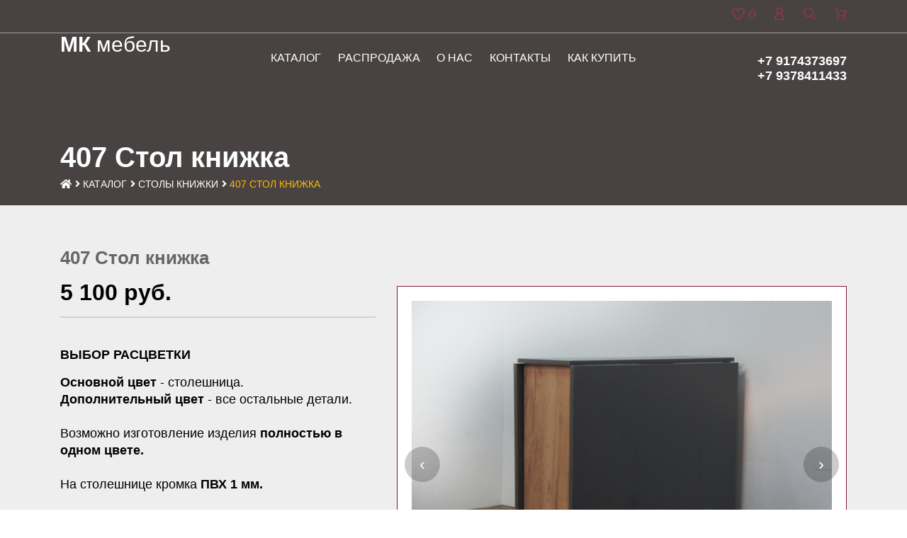

--- FILE ---
content_type: text/html; charset=UTF-8
request_url: https://mkmebel-ufa.ru/catalog/stoly/407-stol-knizhka-s-rez-kromkoy/
body_size: 15426
content:
<!DOCTYPE html>
<html>
	<head>
		<meta name="yandex-verification" content="72ff014f30eb3685" />
	  <meta http-equiv="X-UA-Compatible" content="IE=edge">
    <meta name="viewport" content="width=device-width, initial-scale=1"> 
		<meta http-equiv="Content-Type" content="text/html; charset=UTF-8" />
<meta name="robots" content="index, follow" />
<meta name="keywords" content="407 Стол книжка " />
<meta name="description" content="Наша компания предлагает недорогую и надежную мебель: 407 стол книжка " />
<script data-skip-moving="true">(function(w, d, n) {var cl = "bx-core";var ht = d.documentElement;var htc = ht ? ht.className : undefined;if (htc === undefined || htc.indexOf(cl) !== -1){return;}var ua = n.userAgent;if (/(iPad;)|(iPhone;)/i.test(ua)){cl += " bx-ios";}else if (/Windows/i.test(ua)){cl += ' bx-win';}else if (/Macintosh/i.test(ua)){cl += " bx-mac";}else if (/Linux/i.test(ua) && !/Android/i.test(ua)){cl += " bx-linux";}else if (/Android/i.test(ua)){cl += " bx-android";}cl += (/(ipad|iphone|android|mobile|touch)/i.test(ua) ? " bx-touch" : " bx-no-touch");cl += w.devicePixelRatio && w.devicePixelRatio >= 2? " bx-retina": " bx-no-retina";if (/AppleWebKit/.test(ua)){cl += " bx-chrome";}else if (/Opera/.test(ua)){cl += " bx-opera";}else if (/Firefox/.test(ua)){cl += " bx-firefox";}ht.className = htc ? htc + " " + cl : cl;})(window, document, navigator);</script>


<link href="/bitrix/js/ui/design-tokens/dist/ui.design-tokens.min.css?173314443723463" type="text/css"  rel="stylesheet" />
<link href="/bitrix/js/ui/fonts/opensans/ui.font.opensans.min.css?17331444362320" type="text/css"  rel="stylesheet" />
<link href="/bitrix/js/main/popup/dist/main.popup.bundle.min.css?175363708828056" type="text/css"  rel="stylesheet" />
<link href="/bitrix/css/main/themes/blue/style.min.css?1733144448331" type="text/css"  rel="stylesheet" />
<link href="/bitrix/cache/css/s1/MK/page_0dbd43a9fac5b0bd7205cb7d22437b88/page_0dbd43a9fac5b0bd7205cb7d22437b88_v1.css?176708073656109" type="text/css"  rel="stylesheet" />
<link href="/bitrix/cache/css/s1/MK/template_4ba5ab31c5f0e9d089dce3262b033539/template_4ba5ab31c5f0e9d089dce3262b033539_v1.css?176708047286192" type="text/css"  data-template-style="true" rel="stylesheet" />




<script type="extension/settings" data-extension="currency.currency-core">{"region":"ru"}</script>



		<title>407 Стол книжка </title>
		<link rel="shortcut icon" type="image/x-icon" href="/favicon.ico" /> 	
		
								  		 
  		 
		
										
				
					</head>
	<body>
	
		<div id="panel" style="position: absolute;">
					</div>
		
	
			<header class="header no-header">
				<div class="container">
				<div class="row">
					<div class="col-12">
						<div class="header-icons">
							<a href="/personal/wishlist">
                                <i id="wish-count" class="fl-outicons-heart373">
                                    0                                </i>
                            </a>
							<a href="/personal/"><i class="fl-outicons-user189"></i></a>
							<a href="#" class="search-link"><i class="fl-outicons-magnifying-glass34"></i></a>
							<a href="/personal/cart/"><i class="fl-outicons-shopping-cart13"></i></a>
						</div>
					</div>
				</div>
				<div class="row">
					<div class="col-xl-3 col-lg-3 col-md-3 col-sm-4">
						<div class="header-logo">
							<a href="/"><h1><span>МК</span> мебель</h1></a>
						</div>
					</div>
					<div class="col-xl-6 col-lg-6 col-md-6">
						<a href="#" class="open-menu">
							<i class="fl-outicons-lines7"></i>
						</a>
						<div class="header-menu">
							<div class="header-menu_close">
								<span class="close-menu">
									<i class="fl-outicons-cancel29"></i>
								</span>
							</div>
							
<ul class="header-menu_nav">


	
	
	
					<li>
			  <a href="/catalog/" class="root-item">Каталог</a>
			    <span class="open-dropdown">
            <i class="fl-outicons-chevron3"></i>
          </span>
				<ul>
		
	
	

	
	
	
		
							<li >
				  <div>
            <img alt="" src="/upload/uf/769/769c68cf4e183a496486f8ef118062fb.svg" />				  </div>
				  <a href="/catalog/myagkaya-mebel/">Прямые диваны и кресла</a>
				</li>
			
		
	
	

	
	
	
		
							<li >
				  <div>
            <img alt="" src="/upload/uf/c12/c12594440f9fcd64c15609a0e4c5630b.svg" />				  </div>
				  <a href="/catalog/myagkaya-mebel6250/">Угловые диваны </a>
				</li>
			
		
	
	

	
	
	
		
							<li >
				  <div>
            <img alt="" src="/upload/uf/20c/20cf511dc0c60664063a059a020968b7.png" />				  </div>
				  <a href="/catalog/modulnaya-mebel/">Шкафы купе</a>
				</li>
			
		
	
	

	
	
	
		
							<li >
				  <div>
            <img alt="" src="/upload/uf/4b3/4b3a31c7366a013f6cba51f9e3177856.png" />				  </div>
				  <a href="/catalog/komody/">Комоды</a>
				</li>
			
		
	
	

	
	
	
		
							<li >
				  <div>
            <img alt="" src="/upload/uf/530/5308bc30cdfc51a14d3ffe4b8dfd93ad.png" />				  </div>
				  <a href="/catalog/detskaya-mebel/">Детская мебель</a>
				</li>
			
		
	
	

	
	
	
		
							<li >
				  <div>
            <img alt="" src="/upload/uf/30d/30dd606f76c43cb58711900643daf8a5.svg" />				  </div>
				  <a href="/catalog/stenki-gorki-tumby/">TV зоны</a>
				</li>
			
		
	
	

	
	
	
		
							<li >
				  <div>
            <img alt="" src="/upload/uf/592/5926b0d3f5b9cfe5f1da5daa771ca87d.svg" />				  </div>
				  <a href="/catalog/shkafy-kupe/">Распашные шкафы</a>
				</li>
			
		
	
	

	
	
	
		
							<li >
				  <div>
            <img alt="" src="/upload/uf/e95/e95a74bdc2102ef10dfe3d7d702d89d5.svg" />				  </div>
				  <a href="/catalog/mebel-dlya-spalni/">Кровати и тумбы прикроватные</a>
				</li>
			
		
	
	

	
	
	
		
							<li >
				  <div>
            <img alt="" src="/upload/uf/597/597d5582a7616b644ffd81a7deef2d8b.svg" />				  </div>
				  <a href="/catalog/mebel-dlya-kukhni/">Кухонные гарнитуры</a>
				</li>
			
		
	
	

	
	
	
		
							<li >
				  <div>
            <img alt="" src="" />				  </div>
				  <a href="/catalog/kukhonnye-garnitury/">Кухонные диванчики и уголки </a>
				</li>
			
		
	
	

	
	
	
		
							<li >
				  <div>
            <img alt="" src="" />				  </div>
				  <a href="/catalog/testovyy-razdel9483/">Письменные, компьютерные столы</a>
				</li>
			
		
	
	

	
	
	
		
							<li  class="item-selected">
				  <div>
            <img alt="" src="/upload/uf/9ce/9ce25fcfc39342000779048a94f869a7.svg" />				  </div>
				  <a href="/catalog/stoly/">Обеденные, журнальные столы.</a>
				</li>
			
		
	
	

	
	
	
		
							<li >
				  <div>
            <img alt="" src="" />				  </div>
				  <a href="/catalog/testovyy-razdel/">Столы книжки</a>
				</li>
			
		
	
	

	
	
	
		
							<li >
				  <div>
            <img alt="" src="/upload/uf/6d6/6d6a1c6644ee7a30e6a60482fb4bb89c.svg" />				  </div>
				  <a href="/catalog/prikhozhie/">Прихожие</a>
				</li>
			
		
	
	

	
	
	
		
							<li >
				  <div>
            <img alt="" src="/upload/uf/1af/1afe9fac0afe3cadb75b8e90a428401a.svg" />				  </div>
				  <a href="/catalog/matrasy/">Матрасы</a>
				</li>
			
		
	
	

	
			</ul></li>	
	
		
							<li><a href="/sale/" class="root-item">Распродажа</a></li>
			
		
	
	

	
	
	
		
							<li><a href="/about/" class="root-item">О нас</a></li>
			
		
	
	

	
	
	
		
							<li><a href="/contact/" class="root-item">Контакты</a></li>
			
		
	
	

	
	
	
		
							<li><a href="/buy-conditions/" class="root-item">Как купить</a></li>
			
		
	
	


</ul>
<div class="menu-clear-left"></div>
						</div>
					</div>
					<div class="col-xl-3 col-lg-3 col-md-3 col-sm-3">
						<div style="margin-top:30px;" class="header-tel">
							<a href="tel:+79174373697">+7 9174373697</a>
							<a href="tel:+79378411433">+7 9378411433</a>
							


						</div>
					</div>
				</div>
				<div class="row">
					<div class="col-12">
						<form class="search-form" action="/search/index.php">
	<input class="search-form_control" type="text" name="q" value="" placeholder="Поиск"/>
	<button class="search-form_btn btn" type="submit" value="Поиск">
		<i class="fl-outicons-magnifying-glass34"></i>
	</button>
</form>
					</div>
				</div>
					
			</div>
  </header>			
    <div class="catalog pd-top">
                <div class="catalog-banner" style="background-image: url(/upload/iblock/ff4/ff42b0a2880b4a92f63cbdf81de15a94.jpg)">
            <div class="container mx-width">
                <div class="catalog-banner_wrap">
                    <h2>407 Стол книжка </h2><div class="catalog-bread" itemprop="http://schema.org/breadcrumb" itemscope itemtype="http://schema.org/BreadcrumbList">
			<div class="catalog-bread_item" id="bx_breadcrumb_0" itemprop="itemListElement" itemscope itemtype="http://schema.org/ListItem">
						
				<a href="/" title="" itemprop="url">
					<span itemprop="name"><i class="fas fa-home"></i></span>
				</a>
				<meta itemprop="position" content="1" />
			</div>
			<div class="catalog-bread_item" id="bx_breadcrumb_1" itemprop="itemListElement" itemscope itemtype="http://schema.org/ListItem">
				<i class="fa fa-angle-right"></i>		
				<a href="/catalog/" title="Каталог" itemprop="url">
					<span itemprop="name">Каталог</span>
				</a>
				<meta itemprop="position" content="2" />
			</div>
			<div class="catalog-bread_item" id="bx_breadcrumb_2" itemprop="itemListElement" itemscope itemtype="http://schema.org/ListItem">
				<i class="fa fa-angle-right"></i>		
				<a href="/catalog/testovyy-razdel/" title="Столы книжки" itemprop="url">
					<span itemprop="name">Столы книжки</span>
				</a>
				<meta itemprop="position" content="3" />
			</div>
			
			<div class="catalog-bread_item" itemprop="itemListElement" itemscope itemtype="http://schema.org/ListItem">
				<i class="fa fa-angle-right"></i>
				<span itemprop="name">407 Стол книжка </span>
				<meta itemprop="position" content="4" />
			</div><div style="clear:both"></div></div>                </div>
            </div>
        </div>
        <div class="container">
            <div class='row'>
		
<div class="col-xl-5" id="bx_117848907_227772" itemscope itemtype="http://schema.org/Product">
	<div class="col-xl-7 catalog-right--mobile">
		<div class="catalog-right owl-carousel" id="slider-5">
			  
			   
			<img src="/upload/iblock/f26/le07teaycq3egcb8sz79i15dhqv8eoyr.jpg" alt="407 Стол книжка " title="407 Стол книжка "/>
			  
			   
			<img src="/upload/iblock/9c0/sutpm79t7y4tvgntsey2ahuuqotuzx4e.jpg" alt="407 Стол книжка " title="407 Стол книжка "/>
			  
			   
			<img src="/upload/iblock/f00/bk8pzgmgwa18twcw3411s2r5xcm1bu3u.jpg" alt="407 Стол книжка " title="407 Стол книжка "/>
			  
			   
			<img src="/upload/iblock/5c0/888umys7w4tpw2h75m1o01fthm9nnudu.JPG" alt="407 Стол книжка " title="407 Стол книжка "/>
			  
			   
			<img src="/upload/iblock/df9/6kf5umqdqlztw3ex0k3p7e002omkcq7h.JPG" alt="407 Стол книжка " title="407 Стол книжка "/>
			 
		</div> 
	</div>
	<div class="catalog-left">
		<div class="catalog-left_name">   
		  				<h2 class="catalog-left_name-title">407 Стол книжка </h2>
		    
		  								
		</div>
		
		<div class="catalog-left_price">

		  <div class="price-current" id="bx_117848907_227772_price">
				5&nbsp;100 руб.			</div>
			        <div class="price-old" id="bx_117848907_227772_old_price" style="display: none;">
                  </div>
					  <div class="item_economy_price" id="bx_117848907_227772_price_discount"></div>

    </div>

		<div class="catalog-left_text" id="bx_117848907_227772_big_slider">
			   
            
            <!-- Надпись -->
            <p style="font-weight: 700; margin: 15px 15px 15px 0;">ВЫБОР РАСЦВЕТКИ</p>
            <!-- Пояснительная записка -->
            <p style="margin: 15px 15px 15px 0;"><b>Основной цвет</b> - столешница.<br>
 <b>Дополнительный цвет</b> - все остальные детали.<br>
 <br>
 Возможно изготовление изделия <b>полностью в одном цвете.<br>
 </b><br>
 На столешнице кромка<b> ПВХ 1 мм.<br>
 </b>&nbsp;<br>
 <span><b>В фабричной упаковке собранный.</b><br>
 </span></p>

													<div id="product-scu-prop-MAIN_COLOR">
							<div class="product-item-detail-info-container" data-entity="sku-line-block">
								<div class="product-item-detail-info-container-title">Основной цвет</div>
								<div class="product-item-scu-container">
									<div class="product-item-scu-block">
										<div class="product-item-scu-list">
											<ul class="product-item-scu-item-list">
																							<li class="product-item-scu-item-color-container selected" title="Дуб Крафт белый" data-type="MAIN_COLOR" data-list="Дуб Крафт белый" >
													<div class="product-item-scu-item-color-block">
														<div class="product-item-scu-item-color" title="Дуб Крафт белый" style="background-image: url('/upload/resize_cache/uf/c27/28_28_1/ojeo2d8vdniitkgpo5hj67wu4q07z69z.jpg');" data-url="/upload/uf/c27/ojeo2d8vdniitkgpo5hj67wu4q07z69z.jpg"></div>
													</div>
                                                    <span>Дуб Крафт белый</span>
												</li>
																							<li class="product-item-scu-item-color-container " title="Дуб сонома" data-type="MAIN_COLOR" data-list="Dubsonoma" >
													<div class="product-item-scu-item-color-block">
														<div class="product-item-scu-item-color" title="Дуб сонома" style="background-image: url('/upload/resize_cache/uf/ce5/28_28_1/ablov374a9lpfpm6ys2zgu5hw1dn6czx.jpg');" data-url="/upload/uf/ce5/ablov374a9lpfpm6ys2zgu5hw1dn6czx.jpg"></div>
													</div>
                                                    <span>Дуб сонома</span>
												</li>
																							<li class="product-item-scu-item-color-container " title="Дуб Крафт табачный" data-type="MAIN_COLOR" data-list="Дуб Крафт табачный" >
													<div class="product-item-scu-item-color-block">
														<div class="product-item-scu-item-color" title="Дуб Крафт табачный" style="background-image: url('/upload/resize_cache/uf/bcd/28_28_1/zqgs2zy04cmbaqgsuxu1dx3vr4vblo6x.jpg');" data-url="/upload/uf/bcd/zqgs2zy04cmbaqgsuxu1dx3vr4vblo6x.jpg"></div>
													</div>
                                                    <span>Дуб Крафт табачный</span>
												</li>
																							<li class="product-item-scu-item-color-container " title="Серый камень" data-type="MAIN_COLOR" data-list="Серый камень" >
													<div class="product-item-scu-item-color-block">
														<div class="product-item-scu-item-color" title="Серый камень" style="background-image: url('/upload/resize_cache/uf/71e/28_28_1/amenmpxh1zt0djf9meysn1lc3lbz9wf8.jpg');" data-url="/upload/uf/71e/amenmpxh1zt0djf9meysn1lc3lbz9wf8.jpg"></div>
													</div>
                                                    <span>Серый камень</span>
												</li>
																							<li class="product-item-scu-item-color-container " title="Белый фон" data-type="MAIN_COLOR" data-list="White_fone" >
													<div class="product-item-scu-item-color-block">
														<div class="product-item-scu-item-color" title="Белый фон" style="background-image: url('/upload/resize_cache/uf/b44/28_28_1/t0b5lfz33iga7walgsie6ij4ug9tg22l.jpg');" data-url="/upload/uf/b44/t0b5lfz33iga7walgsie6ij4ug9tg22l.jpg"></div>
													</div>
                                                    <span>Белый фон</span>
												</li>
																							<li class="product-item-scu-item-color-container " title="Графит" data-type="MAIN_COLOR" data-list="Графит" >
													<div class="product-item-scu-item-color-block">
														<div class="product-item-scu-item-color" title="Графит" style="background-image: url('/upload/resize_cache/uf/79e/28_28_1/2sf31j1vtbnwx17w5fp7qasmwzlrclde.jpg');" data-url="/upload/uf/79e/2sf31j1vtbnwx17w5fp7qasmwzlrclde.jpg"></div>
													</div>
                                                    <span>Графит</span>
												</li>
																							<li class="product-item-scu-item-color-container " title="Дуб Крафт золотой" data-type="MAIN_COLOR" data-list="Дуб крафт золотой" >
													<div class="product-item-scu-item-color-block">
														<div class="product-item-scu-item-color" title="Дуб Крафт золотой" style="background-image: url('/upload/resize_cache/uf/831/28_28_1/9rtbia91p8ek2f148u0wkg9f7dwecj0i.jpg');" data-url="/upload/uf/831/9rtbia91p8ek2f148u0wkg9f7dwecj0i.jpg"></div>
													</div>
                                                    <span>Дуб Крафт золотой</span>
												</li>
																						</ul>
										</div>
									</div>
								</div>
							</div>
						</div>
											<div id="product-scu-prop-COLOR_ADD">
							<div class="product-item-detail-info-container" data-entity="sku-line-block">
								<div class="product-item-detail-info-container-title">Дополнительный цвет</div>
								<div class="product-item-scu-container">
									<div class="product-item-scu-block">
										<div class="product-item-scu-list">
											<ul class="product-item-scu-item-list">
																							<li class="product-item-scu-item-color-container selected" title="Дуб Крафт белый" data-type="COLOR_ADD" data-list="Дуб Крафт белый" >
													<div class="product-item-scu-item-color-block">
														<div class="product-item-scu-item-color" title="Дуб Крафт белый" style="background-image: url('/upload/resize_cache/uf/b6d/28_28_1/xmjowkbe9zrolmd5yhasna7qn2mm8ddx.jpg');" data-url="/upload/uf/b6d/xmjowkbe9zrolmd5yhasna7qn2mm8ddx.jpg"></div>
													</div>
                                                    <span>Дуб Крафт белый</span>
												</li>
																							<li class="product-item-scu-item-color-container " title="Дуб сонома" data-type="COLOR_ADD" data-list="dub_sonoma" >
													<div class="product-item-scu-item-color-block">
														<div class="product-item-scu-item-color" title="Дуб сонома" style="background-image: url('/upload/resize_cache/uf/fcd/28_28_1/y0zs66m6240o3s8rj66tht58co9m7q4p.jpg');" data-url="/upload/uf/fcd/y0zs66m6240o3s8rj66tht58co9m7q4p.jpg"></div>
													</div>
                                                    <span>Дуб сонома</span>
												</li>
																							<li class="product-item-scu-item-color-container " title="Дуб Крафт табачный" data-type="COLOR_ADD" data-list="Дуб Крафт табачный" >
													<div class="product-item-scu-item-color-block">
														<div class="product-item-scu-item-color" title="Дуб Крафт табачный" style="background-image: url('/upload/resize_cache/uf/225/28_28_1/yq3djejeiaeidm7hr8v5igsbrlj1iqo1.jpg');" data-url="/upload/uf/225/yq3djejeiaeidm7hr8v5igsbrlj1iqo1.jpg"></div>
													</div>
                                                    <span>Дуб Крафт табачный</span>
												</li>
																							<li class="product-item-scu-item-color-container " title="Серый камень" data-type="COLOR_ADD" data-list="Серый камень" >
													<div class="product-item-scu-item-color-block">
														<div class="product-item-scu-item-color" title="Серый камень" style="background-image: url('/upload/resize_cache/uf/8dc/28_28_1/6a8uteogd9sv314c7g6muoq62xpqsces.jpg');" data-url="/upload/uf/8dc/6a8uteogd9sv314c7g6muoq62xpqsces.jpg"></div>
													</div>
                                                    <span>Серый камень</span>
												</li>
																							<li class="product-item-scu-item-color-container " title="Белый фон" data-type="COLOR_ADD" data-list="white_fon" >
													<div class="product-item-scu-item-color-block">
														<div class="product-item-scu-item-color" title="Белый фон" style="background-image: url('/upload/resize_cache/uf/cba/28_28_1/cwd6vqm61l2ew4pojjm4b24fmqj8gx24.jpg');" data-url="/upload/uf/cba/cwd6vqm61l2ew4pojjm4b24fmqj8gx24.jpg"></div>
													</div>
                                                    <span>Белый фон</span>
												</li>
																							<li class="product-item-scu-item-color-container " title="Графит" data-type="COLOR_ADD" data-list="Графит" >
													<div class="product-item-scu-item-color-block">
														<div class="product-item-scu-item-color" title="Графит" style="background-image: url('/upload/resize_cache/uf/cae/28_28_1/0bh3xelim6ch8gl61b0arppf2o2rl3z2.jpg');" data-url="/upload/uf/cae/0bh3xelim6ch8gl61b0arppf2o2rl3z2.jpg"></div>
													</div>
                                                    <span>Графит</span>
												</li>
																							<li class="product-item-scu-item-color-container " title="Дуб Крафт золотой" data-type="COLOR_ADD" data-list="Дуб крафт золотой" >
													<div class="product-item-scu-item-color-block">
														<div class="product-item-scu-item-color" title="Дуб Крафт золотой" style="background-image: url('/upload/resize_cache/uf/c6a/28_28_1/xjswm4f3506etf08yw6rt7q74tgt9p5z.jpg');" data-url="/upload/uf/c6a/xjswm4f3506etf08yw6rt7q74tgt9p5z.jpg"></div>
													</div>
                                                    <span>Дуб Крафт золотой</span>
												</li>
																						</ul>
										</div>
									</div>
								</div>
							</div>
						</div>
								    </div>
	          <div class="catalog-left_feature">
        		              <div class="feature" data-entity="tab-container" data-value="properties">
              <p>Габариты (Выс х Гл х Дл)</p>
              <p>75 * 80 * 165 ( 29 ) см</p>
            </div>
		                                  </div>
        
    <div class="catalog-left_select">
      <p>В избранное</p>
      <span class="catalog-info_add favor" data-item="227772"><a href="javascript:void(0);"><i class="fl-outicons-heart373"></i></a></span>
    </div>
    
    <div class="catalog-left_btn">
			<div id="bx_117848907_227772_basket_actions" style="display: ;">
				          <a class="button" id="bx_117848907_227772_add_basket_link" href="javascript:void(0);">
            <span>В корзину</span>
          </a>
				      </div>
    </div>
		<div class="product-item-detail-slider-images-container" data-entity="images-container" style="display: none"></div>

	</div>
</div>
<div class="col-xl-7 catalog-right--desktop">
  <div class="catalog-right owl-carousel" id="slider-3">
      
         
      <img src="/upload/iblock/f26/le07teaycq3egcb8sz79i15dhqv8eoyr.jpg" alt="407 Стол книжка " title="407 Стол книжка "/>
      
         
      <img src="/upload/iblock/9c0/sutpm79t7y4tvgntsey2ahuuqotuzx4e.jpg" alt="407 Стол книжка " title="407 Стол книжка "/>
      
         
      <img src="/upload/iblock/f00/bk8pzgmgwa18twcw3411s2r5xcm1bu3u.jpg" alt="407 Стол книжка " title="407 Стол книжка "/>
      
         
      <img src="/upload/iblock/5c0/888umys7w4tpw2h75m1o01fthm9nnudu.JPG" alt="407 Стол книжка " title="407 Стол книжка "/>
      
         
      <img src="/upload/iblock/df9/6kf5umqdqlztw3ex0k3p7e002omkcq7h.JPG" alt="407 Стол книжка " title="407 Стол книжка "/>
     
  </div> 
</div>

		<div id="bx_117848907_227772_basket_prop" style="display: none;">
							<table>
											<tr>
							<td>Основной цвет</td>
							<td>
																	<select name="prop[MAIN_COLOR]">
																					<option s value="Дуб Крафт белый" "selected">
												Дуб Крафт белый											</option>
																						<option s value="Dubsonoma" >
												Дуб сонома											</option>
																						<option s value="Дуб Крафт табачный" >
												Дуб Крафт табачный											</option>
																						<option s value="Серый камень" >
												Серый камень											</option>
																						<option s value="White_fone" >
												Белый фон											</option>
																						<option s value="Графит" >
												Графит											</option>
																						<option s value="Дуб крафт золотой" >
												Дуб Крафт золотой											</option>
																				</select>
																</td>
						</tr>
												<tr>
							<td>Дополнительный цвет</td>
							<td>
																	<select name="prop[COLOR_ADD]">
																					<option s value="Дуб Крафт белый" "selected">
												Дуб Крафт белый											</option>
																						<option s value="dub_sonoma" >
												Дуб сонома											</option>
																						<option s value="Дуб Крафт табачный" >
												Дуб Крафт табачный											</option>
																						<option s value="Серый камень" >
												Серый камень											</option>
																						<option s value="white_fon" >
												Белый фон											</option>
																						<option s value="Графит" >
												Графит											</option>
																						<option s value="Дуб крафт золотой" >
												Дуб Крафт золотой											</option>
																				</select>
																</td>
						</tr>
										</table>
						</div>
								

					
	</div>
      				          <!--<h2 class="title mg" data-entity="header" data-showed="false">
                      </h2>-->
					<div class='row'>
												</div>
									          <h2 class="title mg" data-entity="header" data-showed="false">
            Следующие в разделе          </h2>
					<div class='row'>
                            							
			<!-- items-container -->
																								
	<div class="col-xl-4 col-lg-4 col-md-6 col-sm-6" id="bx_3966226736_227764_362ce596257894d11ab5c1d73d13c755" data-entity="item">
		
<div class="catalog-wrap">
	<div class="catalog-info">
		<span class="catalog-info_add">
            <a class="favor" data-item="227764" href="javascript:void(0);">
                <i class="favor-button" data-item="227764"></i>
            </a>
        </span>
		<span class="catalog-info_view"><a href="/catalog/stoly/stol-obedennyy-303/"><i class="fl-outicons-eye130"></i></a></span>
	</div>
	<div class="catalog-block">
		<div class="catalog-block_img">
			<a class="" href="/catalog/stoly/stol-obedennyy-303/" title="303 Стол обеденный " data-entity="image-wrapper" id="bx_3966226736_227764_362ce596257894d11ab5c1d73d13c755_pict_slider">
				<img src="/upload/iblock/372/372f6adb023daf1db82db15d95a21323.jpg" alt="" id="bx_3966226736_227764_362ce596257894d11ab5c1d73d13c755_secondpict">		
			</a>
		</div>		

			
			<span class="catalog-block_label" id="bx_3966226736_227764_362ce596257894d11ab5c1d73d13c755_dsc_perc" style="display: none;">
				-0%
			</span>
		
		<div class="catalog-block_text">
			<h2 title="303 Стол обеденный ">303 Стол обеденный </h2>
			<span id="bx_3966226736_227764_362ce596257894d11ab5c1d73d13c755_price" class="item-price-current">
				4&nbsp;100 руб.			</span>

							<span class="product-item-price-old" id="bx_3966226736_227764_362ce596257894d11ab5c1d73d13c755_price_old" style="display: none;">
					4&nbsp;100 руб.				</span>
			
		</div>
	</div>

						<div class="catalog-btn" id="bx_3966226736_227764_362ce596257894d11ab5c1d73d13c755_basket_actions">
				<a id="bx_3966226736_227764_362ce596257894d11ab5c1d73d13c755_buy_link" href="/catalog/stoly/stol-obedennyy-303/" rel="nofollow">
					<i class="fl-outicons-shopping-cart13"></i>
				</a>
			</div>	
				
</div>
			</div>
																				
	<div class="col-xl-4 col-lg-4 col-md-6 col-sm-6" id="bx_3966226736_227786_c80764dfaf26ca80162484593ec7c29b" data-entity="item">
		
<div class="catalog-wrap">
	<div class="catalog-info">
		<span class="catalog-info_add">
            <a class="favor" data-item="227786" href="javascript:void(0);">
                <i class="favor-button" data-item="227786"></i>
            </a>
        </span>
		<span class="catalog-info_view"><a href="/catalog/stoly/506-zhurnalnyy-stolik-raskladnoy/"><i class="fl-outicons-eye130"></i></a></span>
	</div>
	<div class="catalog-block">
		<div class="catalog-block_img">
			<a class="" href="/catalog/stoly/506-zhurnalnyy-stolik-raskladnoy/" title="506 Журнальный столик-книжка" data-entity="image-wrapper" id="bx_3966226736_227786_c80764dfaf26ca80162484593ec7c29b_pict_slider">
				<img src="/upload/iblock/24d/24d7fccb2eb256369ce7aa728e14a11e.jpg" alt="" id="bx_3966226736_227786_c80764dfaf26ca80162484593ec7c29b_secondpict">		
			</a>
		</div>		

			
			<span class="catalog-block_label" id="bx_3966226736_227786_c80764dfaf26ca80162484593ec7c29b_dsc_perc" style="display: none;">
				-0%
			</span>
		
		<div class="catalog-block_text">
			<h2 title="506 Журнальный столик-книжка">506 Журнальный столик-книжка</h2>
			<span id="bx_3966226736_227786_c80764dfaf26ca80162484593ec7c29b_price" class="item-price-current">
				3&nbsp;600 руб.			</span>

							<span class="product-item-price-old" id="bx_3966226736_227786_c80764dfaf26ca80162484593ec7c29b_price_old" style="display: none;">
					3&nbsp;600 руб.				</span>
			
		</div>
	</div>

						<div class="catalog-btn" id="bx_3966226736_227786_c80764dfaf26ca80162484593ec7c29b_basket_actions">
				<a id="bx_3966226736_227786_c80764dfaf26ca80162484593ec7c29b_buy_link" href="/catalog/stoly/506-zhurnalnyy-stolik-raskladnoy/" rel="nofollow">
					<i class="fl-outicons-shopping-cart13"></i>
				</a>
			</div>	
				
</div>
			</div>
																				
	<div class="col-xl-4 col-lg-4 col-md-6 col-sm-6" id="bx_3966226736_227787_d0fb066f64e2309c4b241a491f76c62e" data-entity="item">
		
<div class="catalog-wrap">
	<div class="catalog-info">
		<span class="catalog-info_add">
            <a class="favor" data-item="227787" href="javascript:void(0);">
                <i class="favor-button" data-item="227787"></i>
            </a>
        </span>
		<span class="catalog-info_view"><a href="/catalog/stoly/507-zhurnalnyy-stolik/"><i class="fl-outicons-eye130"></i></a></span>
	</div>
	<div class="catalog-block">
		<div class="catalog-block_img">
			<a class="" href="/catalog/stoly/507-zhurnalnyy-stolik/" title="507 Журнальный столик" data-entity="image-wrapper" id="bx_3966226736_227787_d0fb066f64e2309c4b241a491f76c62e_pict_slider">
				<img src="/upload/iblock/812/8127f9fd45782b268df645406e3d25e2.jpg" alt="" id="bx_3966226736_227787_d0fb066f64e2309c4b241a491f76c62e_secondpict">		
			</a>
		</div>		

			
			<span class="catalog-block_label" id="bx_3966226736_227787_d0fb066f64e2309c4b241a491f76c62e_dsc_perc" style="display: none;">
				-0%
			</span>
		
		<div class="catalog-block_text">
			<h2 title="507 Журнальный столик">507 Журнальный столик</h2>
			<span id="bx_3966226736_227787_d0fb066f64e2309c4b241a491f76c62e_price" class="item-price-current">
				2&nbsp;600 руб.			</span>

							<span class="product-item-price-old" id="bx_3966226736_227787_d0fb066f64e2309c4b241a491f76c62e_price_old" style="display: none;">
					2&nbsp;600 руб.				</span>
			
		</div>
	</div>

						<div class="catalog-btn" id="bx_3966226736_227787_d0fb066f64e2309c4b241a491f76c62e_basket_actions">
				<a id="bx_3966226736_227787_d0fb066f64e2309c4b241a491f76c62e_buy_link" href="/catalog/stoly/507-zhurnalnyy-stolik/" rel="nofollow">
					<i class="fl-outicons-shopping-cart13"></i>
				</a>
			</div>	
				
</div>
			</div>
																					<!-- items-container -->
		</div>
<!-- component-end -->									</div>
					        </div>
    </div>

 <footer class="footer">
<div class="container">
	<div class="row">
		<div class="col-xl-3 col-lg-3 col-md-4 col-sm-5">
			<div class="footer-logo">
				<h2>МК мебель</h2>
				<p>
					 Производство и продажа<br>
					 мягкой и корпусной мебели
				</p>
			</div>
		</div>
		<div class="col-xl-3 col-lg-3 col-md-4 col-sm-7">
			<div class="footer-list">
				<ul>
					<li><a href="/catalog/myagkaya-mebel/">Мягкая мебель</a></li>
					<li><a href="/catalog/shkafy-kupe/">Шкафы купе</a></li>
					<li><a href="/catalog/modulnaya-mebel/">Модульная мебель</a></li>
					<li><a href="/catalog/detskaya-mebel/">Детская мебель</a></li>
					<li><a href="/catalog/stenki-gorki-tumby/">Стенки, горки, тумбы ТВ</a></li>
				</ul>
			</div>
		</div>
		<div class="col-xl-3 col-lg-3 col-md-4 col-sm-7">
			<div class="footer-list">
				<ul>
					<li><a href="/catalog/prikhozhie/">Прихожие</a></li>
					<li><a href="/catalog/mebel-dlya-spalni/">Мебель для спальни</a></li>
					<li><a href="/catalog/matrasy/">Матрасы</a></li>
					<li><a href="/catalog/stoly/">Столы</a></li>
					<li><a href="/catalog/mebel-dlya-kukhni/">Мебель для кухни</a></li>
				</ul>
			</div>
		</div>
		<div class="col-xl-3 col-lg-3 col-md-6">
			<div class="footer-info">
			
				<div class="footer-info_tel">
 <a href="tel:+79174373697">+7 9174373697</a><a href="tel:+79378411433">+7 9378411433</a> 
				</div>
				<div class="footer-info_address">
					<p>
						 г.Уфа, ул. Марата, 53А
					</p>
				</div>
			</div>
		</div>
	</div>
	<div class="row">
		<div class="col-xl-6 col-lg-7">
			<div class="footer-copyright">
				<p>
					 © 1999-2023 «МК мебель»
				</p>
				<p>
					 *Используя наш Сайт, вы соглашаетесь на сбор и обработку Ваших персональных данных в соответствии с положениями данной <a target="_blank" href="/Politika-komfidencialnosti.pdf">Политике конфиденциальности</a>
				</p>
			</div>
		</div>
		<div class="col-xl-6 col-lg-5">
			<div class="footer-ipgraph">
 <a href="https://ipgraph.ru" target="_blank"> <img src="/local/templates/MK/img/ipgraph_copyright_4.png" alt=""> </a>
			</div>
		</div>
	</div>
</div>
 </footer>
<div class="ima" style="display:none;">
	<div class="overlay2"></div>
    <div class="catalog__close-btn">Закрыть</div>
	<div class="i">
	</div>
</div>
<br>
<!-- Yandex.Metrika counter -->
<noscript><div><img src="https://mc.yandex.ru/watch/23290144" style="position:absolute; left:-9999px;" alt="" /></div></noscript>
<!-- /Yandex.Metrika counter -->
<!-- /Yandex.Metrika counter -->
<noscript><div><img src="https://mc.yandex.ru/watch/73126375" style="position:absolute; left:-9999px;" alt="" /></div></noscript>
<!-- /Yandex.Metrika counter --><script>if(!window.BX)window.BX={};if(!window.BX.message)window.BX.message=function(mess){if(typeof mess==='object'){for(let i in mess) {BX.message[i]=mess[i];} return true;}};</script>
<script>(window.BX||top.BX).message({"pull_server_enabled":"N","pull_config_timestamp":0,"shared_worker_allowed":"Y","pull_guest_mode":"N","pull_guest_user_id":0,"pull_worker_mtime":1753637222});(window.BX||top.BX).message({"PULL_OLD_REVISION":"Для продолжения корректной работы с сайтом необходимо перезагрузить страницу."});</script>
<script>(window.BX||top.BX).message({"JS_CORE_LOADING":"Загрузка...","JS_CORE_NO_DATA":"- Нет данных -","JS_CORE_WINDOW_CLOSE":"Закрыть","JS_CORE_WINDOW_EXPAND":"Развернуть","JS_CORE_WINDOW_NARROW":"Свернуть в окно","JS_CORE_WINDOW_SAVE":"Сохранить","JS_CORE_WINDOW_CANCEL":"Отменить","JS_CORE_WINDOW_CONTINUE":"Продолжить","JS_CORE_H":"ч","JS_CORE_M":"м","JS_CORE_S":"с","JSADM_AI_HIDE_EXTRA":"Скрыть лишние","JSADM_AI_ALL_NOTIF":"Показать все","JSADM_AUTH_REQ":"Требуется авторизация!","JS_CORE_WINDOW_AUTH":"Войти","JS_CORE_IMAGE_FULL":"Полный размер"});</script><script src="/bitrix/js/main/core/core.min.js?1762768275229643"></script><script>BX.Runtime.registerExtension({"name":"main.core","namespace":"BX","loaded":true});</script>
<script>BX.setJSList(["\/bitrix\/js\/main\/core\/core_ajax.js","\/bitrix\/js\/main\/core\/core_promise.js","\/bitrix\/js\/main\/polyfill\/promise\/js\/promise.js","\/bitrix\/js\/main\/loadext\/loadext.js","\/bitrix\/js\/main\/loadext\/extension.js","\/bitrix\/js\/main\/polyfill\/promise\/js\/promise.js","\/bitrix\/js\/main\/polyfill\/find\/js\/find.js","\/bitrix\/js\/main\/polyfill\/includes\/js\/includes.js","\/bitrix\/js\/main\/polyfill\/matches\/js\/matches.js","\/bitrix\/js\/ui\/polyfill\/closest\/js\/closest.js","\/bitrix\/js\/main\/polyfill\/fill\/main.polyfill.fill.js","\/bitrix\/js\/main\/polyfill\/find\/js\/find.js","\/bitrix\/js\/main\/polyfill\/matches\/js\/matches.js","\/bitrix\/js\/main\/polyfill\/core\/dist\/polyfill.bundle.js","\/bitrix\/js\/main\/core\/core.js","\/bitrix\/js\/main\/polyfill\/intersectionobserver\/js\/intersectionobserver.js","\/bitrix\/js\/main\/lazyload\/dist\/lazyload.bundle.js","\/bitrix\/js\/main\/polyfill\/core\/dist\/polyfill.bundle.js","\/bitrix\/js\/main\/parambag\/dist\/parambag.bundle.js"]);
</script>
<script>BX.Runtime.registerExtension({"name":"ui.design-tokens","namespace":"window","loaded":true});</script>
<script>BX.Runtime.registerExtension({"name":"ui.fonts.opensans","namespace":"window","loaded":true});</script>
<script>BX.Runtime.registerExtension({"name":"main.popup","namespace":"BX.Main","loaded":true});</script>
<script>BX.Runtime.registerExtension({"name":"popup","namespace":"window","loaded":true});</script>
<script>BX.Runtime.registerExtension({"name":"currency.currency-core","namespace":"BX.Currency","loaded":true});</script>
<script>BX.Runtime.registerExtension({"name":"currency","namespace":"window","loaded":true});</script>
<script>BX.Runtime.registerExtension({"name":"fx","namespace":"window","loaded":true});</script>
<script>(window.BX||top.BX).message({"LANGUAGE_ID":"ru","FORMAT_DATE":"DD.MM.YYYY","FORMAT_DATETIME":"DD.MM.YYYY HH:MI:SS","COOKIE_PREFIX":"BITRIX_SM","SERVER_TZ_OFFSET":"0","UTF_MODE":"Y","SITE_ID":"s1","SITE_DIR":"\/","USER_ID":"","SERVER_TIME":1768690772,"USER_TZ_OFFSET":0,"USER_TZ_AUTO":"Y","bitrix_sessid":"447ed8bd8ad343d62153a142be901ae7"});</script><script  src="/bitrix/cache/js/s1/MK/kernel_main/kernel_main_v1.js?1767209482197664"></script>
<script src="/bitrix/js/pull/protobuf/protobuf.min.js?173314443476433"></script>
<script src="/bitrix/js/pull/protobuf/model.min.js?173314443414190"></script>
<script src="/bitrix/js/main/core/core_promise.min.js?17331444302490"></script>
<script src="/bitrix/js/rest/client/rest.client.min.js?17331444489240"></script>
<script src="/bitrix/js/pull/client/pull.client.min.js?175363738149849"></script>
<script src="/bitrix/js/main/popup/dist/main.popup.bundle.min.js?176276837067480"></script>
<script src="/bitrix/js/currency/currency-core/dist/currency-core.bundle.min.js?17331444344569"></script>
<script src="/bitrix/js/currency/core_currency.min.js?1733144434835"></script>
<script>BX.setJSList(["\/bitrix\/js\/main\/core\/core_fx.js","\/bitrix\/js\/main\/session.js","\/bitrix\/js\/main\/pageobject\/dist\/pageobject.bundle.js","\/bitrix\/js\/main\/core\/core_window.js","\/bitrix\/js\/main\/date\/main.date.js","\/bitrix\/js\/main\/core\/core_date.js","\/bitrix\/js\/main\/utils.js","\/bitrix\/js\/main\/dd.js","\/bitrix\/js\/main\/core\/core_uf.js","\/bitrix\/js\/main\/core\/core_dd.js","\/bitrix\/js\/main\/core\/core_tooltip.js","\/local\/templates\/MK\/components\/bitrix\/catalog.element\/.default\/script.js","\/local\/templates\/MK\/components\/bitrix\/catalog.section\/.default\/script.js","\/local\/templates\/MK\/components\/bitrix\/catalog.item\/itemCatalog\/script.js","\/local\/templates\/MK\/js\/jquery-3.4.1.min.js","\/local\/templates\/MK\/js\/bootstrap.min.js","\/local\/templates\/MK\/js\/owl.carousel.min.js","\/local\/templates\/MK\/js\/slick.min.js","\/local\/templates\/MK\/js\/main.js"]);</script>
<script>BX.setCSSList(["\/local\/templates\/MK\/components\/bitrix\/breadcrumb\/bread\/style.css","\/local\/templates\/MK\/components\/bitrix\/catalog\/catalog\/style.css","\/local\/templates\/MK\/components\/bitrix\/catalog.element\/.default\/style.css","\/local\/templates\/MK\/components\/bitrix\/catalog.element\/.default\/themes\/blue\/style.css","\/local\/templates\/MK\/components\/bitrix\/catalog.section\/.default\/style.css","\/local\/templates\/MK\/components\/bitrix\/catalog.item\/itemCatalog\/style.css","\/local\/templates\/MK\/components\/bitrix\/catalog.section\/.default\/themes\/blue\/style.css","\/local\/templates\/MK\/css\/bootstrap-grid.css","\/local\/templates\/MK\/css\/fl-outicons.css","\/local\/templates\/MK\/css\/owl.carousel.css","\/local\/templates\/MK\/css\/owl.theme.default.min.css","\/local\/templates\/MK\/css\/style.css","\/local\/templates\/MK\/css\/slick.css","\/local\/templates\/MK\/template_styles.css"]);</script>
<script>
					(function () {
						"use strict";

						var counter = function ()
						{
							var cookie = (function (name) {
								var parts = ("; " + document.cookie).split("; " + name + "=");
								if (parts.length == 2) {
									try {return JSON.parse(decodeURIComponent(parts.pop().split(";").shift()));}
									catch (e) {}
								}
							})("BITRIX_CONVERSION_CONTEXT_s1");

							if (cookie && cookie.EXPIRE >= BX.message("SERVER_TIME"))
								return;

							var request = new XMLHttpRequest();
							request.open("POST", "/bitrix/tools/conversion/ajax_counter.php", true);
							request.setRequestHeader("Content-type", "application/x-www-form-urlencoded");
							request.send(
								"SITE_ID="+encodeURIComponent("s1")+
								"&sessid="+encodeURIComponent(BX.bitrix_sessid())+
								"&HTTP_REFERER="+encodeURIComponent(document.referrer)
							);
						};

						if (window.frameRequestStart === true)
							BX.addCustomEvent("onFrameDataReceived", counter);
						else
							BX.ready(counter);
					})();
				</script>



<script  src="/bitrix/cache/js/s1/MK/template_4325e787faa908fa61cd0c881d54c384/template_4325e787faa908fa61cd0c881d54c384_v1.js?1767080472233750"></script>
<script  src="/bitrix/cache/js/s1/MK/page_7bc0b427fb27f90d8079fe4b5f8b8eb6/page_7bc0b427fb27f90d8079fe4b5f8b8eb6_v1.js?176708073655927"></script>

<script src="https://kit.fontawesome.com/23902957ea.js"></script>
<script src="https://www.google.com/recaptcha/api.js"></script>
<script>
	
	BX.message({
		ECONOMY_INFO_MESSAGE: 'Скидка #ECONOMY#',
		TITLE_ERROR: 'Ошибка',
		TITLE_BASKET_PROPS: 'Свойства товара, добавляемые в корзину',
		BASKET_UNKNOWN_ERROR: 'Неизвестная ошибка при добавлении товара в корзину',
		BTN_SEND_PROPS: 'Выбрать',
		BTN_MESSAGE_BASKET_REDIRECT: 'Перейти в корзину',
		BTN_MESSAGE_CLOSE: 'Закрыть',
		BTN_MESSAGE_CLOSE_POPUP: 'Продолжить покупки',
		TITLE_SUCCESSFUL: 'Товар добавлен в корзину',
		COMPARE_MESSAGE_OK: 'Товар добавлен в список сравнения',
		COMPARE_UNKNOWN_ERROR: 'При добавлении товара в список сравнения произошла ошибка',
		COMPARE_TITLE: 'Сравнение товаров',
		BTN_MESSAGE_COMPARE_REDIRECT: 'Перейти в список сравнения',
		PRODUCT_GIFT_LABEL: 'Подарок',
		PRICE_TOTAL_PREFIX: 'на сумму',
		RELATIVE_QUANTITY_MANY: 'много',
		RELATIVE_QUANTITY_FEW: 'мало',
		SITE_ID: 's1'
	});

	var myBasket = new CustomBasketElement({'CONFIG':{'USE_CATALOG':true,'SHOW_QUANTITY':false,'SHOW_PRICE':true,'SHOW_DISCOUNT_PERCENT':true,'SHOW_OLD_PRICE':true,'USE_PRICE_COUNT':false,'DISPLAY_COMPARE':false,'MAIN_PICTURE_MODE':['MAGNIFIER'],'ADD_TO_BASKET_ACTION':['ADD'],'SHOW_CLOSE_POPUP':false,'SHOW_MAX_QUANTITY':'N','RELATIVE_QUANTITY_FACTOR':'5','TEMPLATE_THEME':'blue','USE_STICKERS':true,'USE_SUBSCRIBE':true,'SHOW_SLIDER':'N','SLIDER_INTERVAL':'5000','ALT':'407 Стол книжка ','TITLE':'407 Стол книжка ','MAGNIFIER_ZOOM_PERCENT':'200','USE_ENHANCED_ECOMMERCE':'N','DATA_LAYER_NAME':'','BRAND_PROPERTY':''},'VISUAL':{'ID':'bx_117848907_227772','DISCOUNT_PERCENT_ID':'bx_117848907_227772_dsc_pict','STICKER_ID':'bx_117848907_227772_sticker','BIG_SLIDER_ID':'bx_117848907_227772_big_slider','BIG_IMG_CONT_ID':'bx_117848907_227772_bigimg_cont','SLIDER_CONT_ID':'bx_117848907_227772_slider_cont','OLD_PRICE_ID':'bx_117848907_227772_old_price','PRICE_ID':'bx_117848907_227772_price','DISCOUNT_PRICE_ID':'bx_117848907_227772_price_discount','PRICE_TOTAL':'bx_117848907_227772_price_total','SLIDER_CONT_OF_ID':'bx_117848907_227772_slider_cont_','QUANTITY_ID':'bx_117848907_227772_quantity','QUANTITY_DOWN_ID':'bx_117848907_227772_quant_down','QUANTITY_UP_ID':'bx_117848907_227772_quant_up','QUANTITY_MEASURE':'bx_117848907_227772_quant_measure','QUANTITY_LIMIT':'bx_117848907_227772_quant_limit','BUY_LINK':'bx_117848907_227772_buy_link','ADD_BASKET_LINK':'bx_117848907_227772_add_basket_link','BASKET_ACTIONS_ID':'bx_117848907_227772_basket_actions','NOT_AVAILABLE_MESS':'bx_117848907_227772_not_avail','COMPARE_LINK':'bx_117848907_227772_compare_link','TREE_ID':'bx_117848907_227772_skudiv','DISPLAY_PROP_DIV':'bx_117848907_227772_sku_prop','DISPLAY_MAIN_PROP_DIV':'bx_117848907_227772_main_sku_prop','OFFER_GROUP':'bx_117848907_227772_set_group_','BASKET_PROP_DIV':'bx_117848907_227772_basket_prop','SUBSCRIBE_LINK':'bx_117848907_227772_subscribe','TABS_ID':'bx_117848907_227772_tabs','TAB_CONTAINERS_ID':'bx_117848907_227772_tab_containers','SMALL_CARD_PANEL_ID':'bx_117848907_227772_small_card_panel','TABS_PANEL_ID':'bx_117848907_227772_tabs_panel'},'PRODUCT_TYPE':'1','PRODUCT':{'ID':'227772','ACTIVE':'Y','PICT':{'ID':'1344','SRC':'/upload/iblock/aaa/aaa78c562c7ab6c4fd90d2a2569a089d.jpg','WIDTH':'600','HEIGHT':'398'},'NAME':'407 Стол книжка ','SUBSCRIPTION':true,'ITEM_PRICE_MODE':'S','ITEM_PRICES':[{'UNROUND_BASE_PRICE':'5100','UNROUND_PRICE':'5100','BASE_PRICE':'5100','PRICE':'5100','ID':'194577','PRICE_TYPE_ID':'1','CURRENCY':'RUB','DISCOUNT':'0','PERCENT':'0','QUANTITY_FROM':'','QUANTITY_TO':'','QUANTITY_HASH':'ZERO-INF','MEASURE_RATIO_ID':'','PRINT_BASE_PRICE':'5&nbsp;100 руб.','RATIO_BASE_PRICE':'5100','PRINT_RATIO_BASE_PRICE':'5&nbsp;100 руб.','PRINT_PRICE':'5&nbsp;100 руб.','RATIO_PRICE':'5100','PRINT_RATIO_PRICE':'5&nbsp;100 руб.','PRINT_DISCOUNT':'0 руб.','RATIO_DISCOUNT':'0','PRINT_RATIO_DISCOUNT':'0 руб.','MIN_QUANTITY':'1'}],'ITEM_PRICE_SELECTED':'0','ITEM_QUANTITY_RANGES':{'ZERO-INF':{'HASH':'ZERO-INF','QUANTITY_FROM':'','QUANTITY_TO':'','SORT_FROM':'0','SORT_TO':'INF'}},'ITEM_QUANTITY_RANGE_SELECTED':'ZERO-INF','ITEM_MEASURE_RATIOS':{'211328':{'ID':'211328','RATIO':'1','IS_DEFAULT':'Y','PRODUCT_ID':'227772'}},'ITEM_MEASURE_RATIO_SELECTED':'211328','SLIDER_COUNT':'1','SLIDER':[{'ID':'1344','SRC':'/upload/iblock/aaa/aaa78c562c7ab6c4fd90d2a2569a089d.jpg','WIDTH':'600','HEIGHT':'398'}],'CAN_BUY':true,'CHECK_QUANTITY':false,'QUANTITY_FLOAT':true,'MAX_QUANTITY':'0','STEP_QUANTITY':'1','CATEGORY':'Столы книжки'},'BASKET':{'ADD_PROPS':true,'QUANTITY':'quantity','PROPS':{'MAIN_COLOR':'Дуб Крафт белый','COLOR_ADD':'Дуб Крафт белый'},'EMPTY_PROPS':false,'BASKET_URL':'/personal/cart/','ADD_URL_TEMPLATE':'/catalog/stoly/407-stol-knizhka-s-rez-kromkoy/?action=ADD2BASKET&id=#ID#','BUY_URL_TEMPLATE':'/catalog/stoly/407-stol-knizhka-s-rez-kromkoy/?action=BUY&id=#ID#'}});
		myBasket.init();
	//console.info(obbx_117848907_227772);
	//console.info(obbx_117848907_227772.basketData);

</script>
<script>
			BX.Currency.setCurrencies([{'CURRENCY':'BYN','FORMAT':{'FORMAT_STRING':'# руб.','DEC_POINT':'.','THOUSANDS_SEP':'&nbsp;','DECIMALS':2,'THOUSANDS_VARIANT':'B','HIDE_ZERO':'Y'}},{'CURRENCY':'EUR','FORMAT':{'FORMAT_STRING':'# &euro;','DEC_POINT':'.','THOUSANDS_SEP':'&nbsp;','DECIMALS':2,'THOUSANDS_VARIANT':'B','HIDE_ZERO':'Y'}},{'CURRENCY':'RUB','FORMAT':{'FORMAT_STRING':'# руб.','DEC_POINT':'.','THOUSANDS_SEP':'&nbsp;','DECIMALS':2,'THOUSANDS_VARIANT':'B','HIDE_ZERO':'Y'}},{'CURRENCY':'UAH','FORMAT':{'FORMAT_STRING':'# грн.','DEC_POINT':'.','THOUSANDS_SEP':'&nbsp;','DECIMALS':2,'THOUSANDS_VARIANT':'B','HIDE_ZERO':'Y'}},{'CURRENCY':'USD','FORMAT':{'FORMAT_STRING':'$#','DEC_POINT':'.','THOUSANDS_SEP':',','DECIMALS':2,'THOUSANDS_VARIANT':'C','HIDE_ZERO':'Y'}}]);
		</script>
<script>
		BX.ready(BX.defer(function(){
			if (!!window.obbx_117848907_227772)
			{
				window.obbx_117848907_227772.allowViewedCount(true);
			}
		}));
	</script>

<script>
		  //var obbx_3966226736_227764_362ce596257894d11ab5c1d73d13c755 = new JCCatalogItem({'PRODUCT_TYPE':'1','SHOW_QUANTITY':false,'SHOW_ADD_BASKET_BTN':false,'SHOW_BUY_BTN':true,'SHOW_ABSENT':true,'SHOW_OLD_PRICE':true,'ADD_TO_BASKET_ACTION':'ADD','SHOW_CLOSE_POPUP':false,'SHOW_DISCOUNT_PERCENT':true,'DISPLAY_COMPARE':false,'BIG_DATA':false,'TEMPLATE_THEME':'blue','VIEW_MODE':'CARD','USE_SUBSCRIBE':true,'PRODUCT':{'ID':'227764','NAME':'303 Стол обеденный ','DETAIL_PAGE_URL':'/catalog/stoly/stol-obedennyy-303/','PICT':{'ID':'1280','SRC':'/upload/iblock/ff1/ff19981e7af47351ee1dcc711e00999b.jpg','WIDTH':'600','HEIGHT':'335'},'CAN_BUY':true,'CHECK_QUANTITY':false,'MAX_QUANTITY':'0','STEP_QUANTITY':'1','QUANTITY_FLOAT':true,'ITEM_PRICE_MODE':'S','ITEM_PRICES':[{'UNROUND_BASE_PRICE':'4100','UNROUND_PRICE':'4100','BASE_PRICE':'4100','PRICE':'4100','ID':'194569','PRICE_TYPE_ID':'1','CURRENCY':'RUB','DISCOUNT':'0','PERCENT':'0','QUANTITY_FROM':'','QUANTITY_TO':'','QUANTITY_HASH':'ZERO-INF','MEASURE_RATIO_ID':'','PRINT_BASE_PRICE':'4&nbsp;100 руб.','RATIO_BASE_PRICE':'4100','PRINT_RATIO_BASE_PRICE':'4&nbsp;100 руб.','PRINT_PRICE':'4&nbsp;100 руб.','RATIO_PRICE':'4100','PRINT_RATIO_PRICE':'4&nbsp;100 руб.','PRINT_DISCOUNT':'0 руб.','RATIO_DISCOUNT':'0','PRINT_RATIO_DISCOUNT':'0 руб.','MIN_QUANTITY':'1'}],'ITEM_PRICE_SELECTED':'0','ITEM_QUANTITY_RANGES':{'ZERO-INF':{'HASH':'ZERO-INF','QUANTITY_FROM':'','QUANTITY_TO':'','SORT_FROM':'0','SORT_TO':'INF'}},'ITEM_QUANTITY_RANGE_SELECTED':'ZERO-INF','ITEM_MEASURE_RATIOS':{'211320':{'ID':'211320','RATIO':'1','IS_DEFAULT':'Y','PRODUCT_ID':'227764'}},'ITEM_MEASURE_RATIO_SELECTED':'211320','MORE_PHOTO':'','MORE_PHOTO_COUNT':''},'BASKET':{'ADD_PROPS':true,'QUANTITY':'quantity','PROPS':'prop','EMPTY_PROPS':false,'BASKET_URL':'/personal/cart/','ADD_URL_TEMPLATE':'/catalog/stoly/407-stol-knizhka-s-rez-kromkoy/?action=ADD2BASKET&id=#ID#','BUY_URL_TEMPLATE':'/catalog/stoly/407-stol-knizhka-s-rez-kromkoy/?action=BUY&id=#ID#'},'VISUAL':{'ID':'bx_3966226736_227764_362ce596257894d11ab5c1d73d13c755','PICT_ID':'bx_3966226736_227764_362ce596257894d11ab5c1d73d13c755_secondpict','PICT_SLIDER_ID':'bx_3966226736_227764_362ce596257894d11ab5c1d73d13c755_pict_slider','QUANTITY_ID':'bx_3966226736_227764_362ce596257894d11ab5c1d73d13c755_quantity','QUANTITY_UP_ID':'bx_3966226736_227764_362ce596257894d11ab5c1d73d13c755_quant_up','QUANTITY_DOWN_ID':'bx_3966226736_227764_362ce596257894d11ab5c1d73d13c755_quant_down','PRICE_ID':'bx_3966226736_227764_362ce596257894d11ab5c1d73d13c755_price','PRICE_OLD_ID':'bx_3966226736_227764_362ce596257894d11ab5c1d73d13c755_price_old','PRICE_TOTAL_ID':'bx_3966226736_227764_362ce596257894d11ab5c1d73d13c755_price_total','BUY_ID':'bx_3966226736_227764_362ce596257894d11ab5c1d73d13c755_buy_link','BASKET_PROP_DIV':'bx_3966226736_227764_362ce596257894d11ab5c1d73d13c755_basket_prop','BASKET_ACTIONS_ID':'bx_3966226736_227764_362ce596257894d11ab5c1d73d13c755_basket_actions','NOT_AVAILABLE_MESS':'bx_3966226736_227764_362ce596257894d11ab5c1d73d13c755_not_avail','COMPARE_LINK_ID':'bx_3966226736_227764_362ce596257894d11ab5c1d73d13c755_compare_link','SUBSCRIBE_ID':'bx_3966226736_227764_362ce596257894d11ab5c1d73d13c755_subscribe'},'PRODUCT_DISPLAY_MODE':'Y','USE_ENHANCED_ECOMMERCE':'N','DATA_LAYER_NAME':'','BRAND_PROPERTY':''});
		</script>
<script>
		  //var obbx_3966226736_227786_c80764dfaf26ca80162484593ec7c29b = new JCCatalogItem({'PRODUCT_TYPE':'1','SHOW_QUANTITY':false,'SHOW_ADD_BASKET_BTN':false,'SHOW_BUY_BTN':true,'SHOW_ABSENT':true,'SHOW_OLD_PRICE':true,'ADD_TO_BASKET_ACTION':'ADD','SHOW_CLOSE_POPUP':false,'SHOW_DISCOUNT_PERCENT':true,'DISPLAY_COMPARE':false,'BIG_DATA':false,'TEMPLATE_THEME':'blue','VIEW_MODE':'CARD','USE_SUBSCRIBE':true,'PRODUCT':{'ID':'227786','NAME':'506 Журнальный столик-книжка','DETAIL_PAGE_URL':'/catalog/stoly/506-zhurnalnyy-stolik-raskladnoy/','PICT':{'ID':'1415','SRC':'/upload/iblock/6ba/6ba1b9741d45073cf1a07f59e13efb02.jpg','WIDTH':'612','HEIGHT':'342'},'CAN_BUY':true,'CHECK_QUANTITY':false,'MAX_QUANTITY':'0','STEP_QUANTITY':'1','QUANTITY_FLOAT':true,'ITEM_PRICE_MODE':'S','ITEM_PRICES':[{'UNROUND_BASE_PRICE':'3600','UNROUND_PRICE':'3600','BASE_PRICE':'3600','PRICE':'3600','ID':'194593','PRICE_TYPE_ID':'1','CURRENCY':'RUB','DISCOUNT':'0','PERCENT':'0','QUANTITY_FROM':'','QUANTITY_TO':'','QUANTITY_HASH':'ZERO-INF','MEASURE_RATIO_ID':'','PRINT_BASE_PRICE':'3&nbsp;600 руб.','RATIO_BASE_PRICE':'3600','PRINT_RATIO_BASE_PRICE':'3&nbsp;600 руб.','PRINT_PRICE':'3&nbsp;600 руб.','RATIO_PRICE':'3600','PRINT_RATIO_PRICE':'3&nbsp;600 руб.','PRINT_DISCOUNT':'0 руб.','RATIO_DISCOUNT':'0','PRINT_RATIO_DISCOUNT':'0 руб.','MIN_QUANTITY':'1'}],'ITEM_PRICE_SELECTED':'0','ITEM_QUANTITY_RANGES':{'ZERO-INF':{'HASH':'ZERO-INF','QUANTITY_FROM':'','QUANTITY_TO':'','SORT_FROM':'0','SORT_TO':'INF'}},'ITEM_QUANTITY_RANGE_SELECTED':'ZERO-INF','ITEM_MEASURE_RATIOS':{'211342':{'ID':'211342','RATIO':'1','IS_DEFAULT':'Y','PRODUCT_ID':'227786'}},'ITEM_MEASURE_RATIO_SELECTED':'211342','MORE_PHOTO':'','MORE_PHOTO_COUNT':''},'BASKET':{'ADD_PROPS':true,'QUANTITY':'quantity','PROPS':'prop','EMPTY_PROPS':false,'BASKET_URL':'/personal/cart/','ADD_URL_TEMPLATE':'/catalog/stoly/407-stol-knizhka-s-rez-kromkoy/?action=ADD2BASKET&id=#ID#','BUY_URL_TEMPLATE':'/catalog/stoly/407-stol-knizhka-s-rez-kromkoy/?action=BUY&id=#ID#'},'VISUAL':{'ID':'bx_3966226736_227786_c80764dfaf26ca80162484593ec7c29b','PICT_ID':'bx_3966226736_227786_c80764dfaf26ca80162484593ec7c29b_secondpict','PICT_SLIDER_ID':'bx_3966226736_227786_c80764dfaf26ca80162484593ec7c29b_pict_slider','QUANTITY_ID':'bx_3966226736_227786_c80764dfaf26ca80162484593ec7c29b_quantity','QUANTITY_UP_ID':'bx_3966226736_227786_c80764dfaf26ca80162484593ec7c29b_quant_up','QUANTITY_DOWN_ID':'bx_3966226736_227786_c80764dfaf26ca80162484593ec7c29b_quant_down','PRICE_ID':'bx_3966226736_227786_c80764dfaf26ca80162484593ec7c29b_price','PRICE_OLD_ID':'bx_3966226736_227786_c80764dfaf26ca80162484593ec7c29b_price_old','PRICE_TOTAL_ID':'bx_3966226736_227786_c80764dfaf26ca80162484593ec7c29b_price_total','BUY_ID':'bx_3966226736_227786_c80764dfaf26ca80162484593ec7c29b_buy_link','BASKET_PROP_DIV':'bx_3966226736_227786_c80764dfaf26ca80162484593ec7c29b_basket_prop','BASKET_ACTIONS_ID':'bx_3966226736_227786_c80764dfaf26ca80162484593ec7c29b_basket_actions','NOT_AVAILABLE_MESS':'bx_3966226736_227786_c80764dfaf26ca80162484593ec7c29b_not_avail','COMPARE_LINK_ID':'bx_3966226736_227786_c80764dfaf26ca80162484593ec7c29b_compare_link','SUBSCRIBE_ID':'bx_3966226736_227786_c80764dfaf26ca80162484593ec7c29b_subscribe'},'PRODUCT_DISPLAY_MODE':'Y','USE_ENHANCED_ECOMMERCE':'N','DATA_LAYER_NAME':'','BRAND_PROPERTY':''});
		</script>
<script>
		  //var obbx_3966226736_227787_d0fb066f64e2309c4b241a491f76c62e = new JCCatalogItem({'PRODUCT_TYPE':'1','SHOW_QUANTITY':false,'SHOW_ADD_BASKET_BTN':false,'SHOW_BUY_BTN':true,'SHOW_ABSENT':true,'SHOW_OLD_PRICE':true,'ADD_TO_BASKET_ACTION':'ADD','SHOW_CLOSE_POPUP':false,'SHOW_DISCOUNT_PERCENT':true,'DISPLAY_COMPARE':false,'BIG_DATA':false,'TEMPLATE_THEME':'blue','VIEW_MODE':'CARD','USE_SUBSCRIBE':true,'PRODUCT':{'ID':'227787','NAME':'507 Журнальный столик','DETAIL_PAGE_URL':'/catalog/stoly/507-zhurnalnyy-stolik/','PICT':{'ID':'1422','SRC':'/upload/iblock/581/58191b6be2ef56308e2ca1f958b835d8.jpg','WIDTH':'612','HEIGHT':'342'},'CAN_BUY':true,'CHECK_QUANTITY':false,'MAX_QUANTITY':'0','STEP_QUANTITY':'1','QUANTITY_FLOAT':true,'ITEM_PRICE_MODE':'S','ITEM_PRICES':[{'UNROUND_BASE_PRICE':'2600','UNROUND_PRICE':'2600','BASE_PRICE':'2600','PRICE':'2600','ID':'194594','PRICE_TYPE_ID':'1','CURRENCY':'RUB','DISCOUNT':'0','PERCENT':'0','QUANTITY_FROM':'','QUANTITY_TO':'','QUANTITY_HASH':'ZERO-INF','MEASURE_RATIO_ID':'','PRINT_BASE_PRICE':'2&nbsp;600 руб.','RATIO_BASE_PRICE':'2600','PRINT_RATIO_BASE_PRICE':'2&nbsp;600 руб.','PRINT_PRICE':'2&nbsp;600 руб.','RATIO_PRICE':'2600','PRINT_RATIO_PRICE':'2&nbsp;600 руб.','PRINT_DISCOUNT':'0 руб.','RATIO_DISCOUNT':'0','PRINT_RATIO_DISCOUNT':'0 руб.','MIN_QUANTITY':'1'}],'ITEM_PRICE_SELECTED':'0','ITEM_QUANTITY_RANGES':{'ZERO-INF':{'HASH':'ZERO-INF','QUANTITY_FROM':'','QUANTITY_TO':'','SORT_FROM':'0','SORT_TO':'INF'}},'ITEM_QUANTITY_RANGE_SELECTED':'ZERO-INF','ITEM_MEASURE_RATIOS':{'211343':{'ID':'211343','RATIO':'1','IS_DEFAULT':'Y','PRODUCT_ID':'227787'}},'ITEM_MEASURE_RATIO_SELECTED':'211343','MORE_PHOTO':'','MORE_PHOTO_COUNT':''},'BASKET':{'ADD_PROPS':true,'QUANTITY':'quantity','PROPS':'prop','EMPTY_PROPS':false,'BASKET_URL':'/personal/cart/','ADD_URL_TEMPLATE':'/catalog/stoly/407-stol-knizhka-s-rez-kromkoy/?action=ADD2BASKET&id=#ID#','BUY_URL_TEMPLATE':'/catalog/stoly/407-stol-knizhka-s-rez-kromkoy/?action=BUY&id=#ID#'},'VISUAL':{'ID':'bx_3966226736_227787_d0fb066f64e2309c4b241a491f76c62e','PICT_ID':'bx_3966226736_227787_d0fb066f64e2309c4b241a491f76c62e_secondpict','PICT_SLIDER_ID':'bx_3966226736_227787_d0fb066f64e2309c4b241a491f76c62e_pict_slider','QUANTITY_ID':'bx_3966226736_227787_d0fb066f64e2309c4b241a491f76c62e_quantity','QUANTITY_UP_ID':'bx_3966226736_227787_d0fb066f64e2309c4b241a491f76c62e_quant_up','QUANTITY_DOWN_ID':'bx_3966226736_227787_d0fb066f64e2309c4b241a491f76c62e_quant_down','PRICE_ID':'bx_3966226736_227787_d0fb066f64e2309c4b241a491f76c62e_price','PRICE_OLD_ID':'bx_3966226736_227787_d0fb066f64e2309c4b241a491f76c62e_price_old','PRICE_TOTAL_ID':'bx_3966226736_227787_d0fb066f64e2309c4b241a491f76c62e_price_total','BUY_ID':'bx_3966226736_227787_d0fb066f64e2309c4b241a491f76c62e_buy_link','BASKET_PROP_DIV':'bx_3966226736_227787_d0fb066f64e2309c4b241a491f76c62e_basket_prop','BASKET_ACTIONS_ID':'bx_3966226736_227787_d0fb066f64e2309c4b241a491f76c62e_basket_actions','NOT_AVAILABLE_MESS':'bx_3966226736_227787_d0fb066f64e2309c4b241a491f76c62e_not_avail','COMPARE_LINK_ID':'bx_3966226736_227787_d0fb066f64e2309c4b241a491f76c62e_compare_link','SUBSCRIBE_ID':'bx_3966226736_227787_d0fb066f64e2309c4b241a491f76c62e_subscribe'},'PRODUCT_DISPLAY_MODE':'Y','USE_ENHANCED_ECOMMERCE':'N','DATA_LAYER_NAME':'','BRAND_PROPERTY':''});
		</script>
<script>
	BX.message({
		BTN_MESSAGE_BASKET_REDIRECT: 'Перейти в корзину',
		BASKET_URL: '/personal/cart/',
		ADD_TO_BASKET_OK: 'Товар добавлен в корзину',
		TITLE_ERROR: 'Ошибка',
		TITLE_BASKET_PROPS: 'Свойства товара, добавляемые в корзину',
		TITLE_SUCCESSFUL: 'Товар добавлен в корзину',
		BASKET_UNKNOWN_ERROR: 'Неизвестная ошибка при добавлении товара в корзину',
		BTN_MESSAGE_SEND_PROPS: 'Выбрать',
		BTN_MESSAGE_CLOSE: 'Закрыть',
		BTN_MESSAGE_CLOSE_POPUP: 'Продолжить покупки',
		COMPARE_MESSAGE_OK: 'Товар добавлен в список сравнения',
		COMPARE_UNKNOWN_ERROR: 'При добавлении товара в список сравнения произошла ошибка',
		COMPARE_TITLE: 'Сравнение товаров',
		PRICE_TOTAL_PREFIX: 'на сумму',
		RELATIVE_QUANTITY_MANY: '',
		RELATIVE_QUANTITY_FEW: '',
		BTN_MESSAGE_COMPARE_REDIRECT: 'Перейти в список сравнения',
		BTN_MESSAGE_LAZY_LOAD: 'Показать ещё',
		BTN_MESSAGE_LAZY_LOAD_WAITER: 'Загрузка',
		SITE_ID: 's1'
	});
	var obbx_3966226736_OQ3k9P = new JCCatalogSectionComponent({
		siteId: 's1',
		componentPath: '/bitrix/components/bitrix/catalog.section',
		navParams: {'NavPageCount':'1','NavPageNomer':'1','NavNum':'OQ3k9P'},
		deferredLoad: false, // enable it for deferred load
		initiallyShowHeader: '1',
		bigData: {'enabled':false},
		lazyLoad: !!'',
		loadOnScroll: !!'',
		template: '.default.f2a1589b444edd2b4493be518d68dd63f7c41db8a976f7a1da9349dcf0dfb6cc',
		ajaxId: '',
		parameters: '[base64]/QvtC00L/[base64]/[base64].e0ed3cef3a363674b0651b0064f862852c06efab62afb2f0fde06ab72c3f3f52',
		container: 'container-OQ3k9P'
	});
</script>
<script>
			BX.Currency.setCurrencies([{'CURRENCY':'BYN','FORMAT':{'FORMAT_STRING':'# руб.','DEC_POINT':'.','THOUSANDS_SEP':'&nbsp;','DECIMALS':2,'THOUSANDS_VARIANT':'B','HIDE_ZERO':'Y'}},{'CURRENCY':'EUR','FORMAT':{'FORMAT_STRING':'# &euro;','DEC_POINT':'.','THOUSANDS_SEP':'&nbsp;','DECIMALS':2,'THOUSANDS_VARIANT':'B','HIDE_ZERO':'Y'}},{'CURRENCY':'RUB','FORMAT':{'FORMAT_STRING':'# руб.','DEC_POINT':'.','THOUSANDS_SEP':'&nbsp;','DECIMALS':2,'THOUSANDS_VARIANT':'B','HIDE_ZERO':'Y'}},{'CURRENCY':'UAH','FORMAT':{'FORMAT_STRING':'# грн.','DEC_POINT':'.','THOUSANDS_SEP':'&nbsp;','DECIMALS':2,'THOUSANDS_VARIANT':'B','HIDE_ZERO':'Y'}},{'CURRENCY':'USD','FORMAT':{'FORMAT_STRING':'$#','DEC_POINT':'.','THOUSANDS_SEP':',','DECIMALS':2,'THOUSANDS_VARIANT':'C','HIDE_ZERO':'Y'}}]);
		</script>
<script type="text/javascript" >
   (function(m,e,t,r,i,k,a){m[i]=m[i]||function(){(m[i].a=m[i].a||[]).push(arguments)};
   m[i].l=1*new Date();
   for (var j = 0; j < document.scripts.length; j++) {if (document.scripts[j].src === r) { return; }}
   k=e.createElement(t),a=e.getElementsByTagName(t)[0],k.async=1,k.src=r,a.parentNode.insertBefore(k,a)})
   (window, document, "script", "https://mc.yandex.ru/metrika/tag.js", "ym");

   ym(23290144, "init", {
        clickmap:true,
        trackLinks:true,
        accurateTrackBounce:true
   });
</script>
<script>
 (function(i,s,o,g,r,a,m){i['GoogleAnalyticsObject']=r;i[r]=i[r]||function(){
 (i[r].q=i[r].q||[]).push(arguments)},i[r].l=1*new Date();a=s.createElement(o),
 m=s.getElementsByTagName(o)[0];a.async=1;a.src=g;m.parentNode.insertBefore(a,m)
 })(window,document,'script','//www.google-analytics.com/analytics.js','ga');

 ga('create', 'UA-30727741-25', 'auto');
 ga('send', 'pageview');

</script>



--- FILE ---
content_type: text/css
request_url: https://mkmebel-ufa.ru/bitrix/cache/css/s1/MK/template_4ba5ab31c5f0e9d089dce3262b033539/template_4ba5ab31c5f0e9d089dce3262b033539_v1.css?176708047286192
body_size: 13350
content:


/* Start:/local/templates/MK/css/bootstrap-grid.min.css?173314459734243*/
/*!
 * Bootstrap Grid v4.0.0 (https://getbootstrap.com)
 * Copyright 2011-2018 The Bootstrap Authors
 * Copyright 2011-2018 Twitter, Inc.
 * Licensed under MIT (https://github.com/twbs/bootstrap/blob/master/LICENSE)
 */@-ms-viewport{width:device-width}html{box-sizing:border-box;-ms-overflow-style:scrollbar}*,::after,::before{box-sizing:inherit}.container{width:100%;padding-right:15px;padding-left:15px;margin-right:auto;margin-left:auto}@media (min-width:576px){.container{max-width:540px}}@media (min-width:768px){.container{max-width:720px}}@media (min-width:992px){.container{max-width:960px}}@media (min-width:1200px){.container{max-width:1140px}}.container-fluid{width:100%;padding-right:15px;padding-left:15px;margin-right:auto;margin-left:auto}.row{display:-webkit-box;display:-ms-flexbox;display:flex;-ms-flex-wrap:wrap;flex-wrap:wrap;margin-right:-15px;margin-left:-15px}.no-gutters{margin-right:0;margin-left:0}.no-gutters>.col,.no-gutters>[class*=col-]{padding-right:0;padding-left:0}.col,.col-1,.col-10,.col-11,.col-12,.col-2,.col-3,.col-4,.col-5,.col-6,.col-7,.col-8,.col-9,.col-auto,.col-lg,.col-lg-1,.col-lg-10,.col-lg-11,.col-lg-12,.col-lg-2,.col-lg-3,.col-lg-4,.col-lg-5,.col-lg-6,.col-lg-7,.col-lg-8,.col-lg-9,.col-lg-auto,.col-md,.col-md-1,.col-md-10,.col-md-11,.col-md-12,.col-md-2,.col-md-3,.col-md-4,.col-md-5,.col-md-6,.col-md-7,.col-md-8,.col-md-9,.col-md-auto,.col-sm,.col-sm-1,.col-sm-10,.col-sm-11,.col-sm-12,.col-sm-2,.col-sm-3,.col-sm-4,.col-sm-5,.col-sm-6,.col-sm-7,.col-sm-8,.col-sm-9,.col-sm-auto,.col-xl,.col-xl-1,.col-xl-10,.col-xl-11,.col-xl-12,.col-xl-2,.col-xl-3,.col-xl-4,.col-xl-5,.col-xl-6,.col-xl-7,.col-xl-8,.col-xl-9,.col-xl-auto{position:relative;width:100%;min-height:1px;padding-right:15px;padding-left:15px}.col{-ms-flex-preferred-size:0;flex-basis:0;-webkit-box-flex:1;-ms-flex-positive:1;flex-grow:1;max-width:100%}.col-auto{-webkit-box-flex:0;-ms-flex:0 0 auto;flex:0 0 auto;width:auto;max-width:none}.col-1{-webkit-box-flex:0;-ms-flex:0 0 8.333333%;flex:0 0 8.333333%;max-width:8.333333%}.col-2{-webkit-box-flex:0;-ms-flex:0 0 16.666667%;flex:0 0 16.666667%;max-width:16.666667%}.col-3{-webkit-box-flex:0;-ms-flex:0 0 25%;flex:0 0 25%;max-width:25%}.col-4{-webkit-box-flex:0;-ms-flex:0 0 33.333333%;flex:0 0 33.333333%;max-width:33.333333%}.col-5{-webkit-box-flex:0;-ms-flex:0 0 41.666667%;flex:0 0 41.666667%;max-width:41.666667%}.col-6{-webkit-box-flex:0;-ms-flex:0 0 50%;flex:0 0 50%;max-width:50%}.col-7{-webkit-box-flex:0;-ms-flex:0 0 58.333333%;flex:0 0 58.333333%;max-width:58.333333%}.col-8{-webkit-box-flex:0;-ms-flex:0 0 66.666667%;flex:0 0 66.666667%;max-width:66.666667%}.col-9{-webkit-box-flex:0;-ms-flex:0 0 75%;flex:0 0 75%;max-width:75%}.col-10{-webkit-box-flex:0;-ms-flex:0 0 83.333333%;flex:0 0 83.333333%;max-width:83.333333%}.col-11{-webkit-box-flex:0;-ms-flex:0 0 91.666667%;flex:0 0 91.666667%;max-width:91.666667%}.col-12{-webkit-box-flex:0;-ms-flex:0 0 100%;flex:0 0 100%;max-width:100%}.order-first{-webkit-box-ordinal-group:0;-ms-flex-order:-1;order:-1}.order-last{-webkit-box-ordinal-group:14;-ms-flex-order:13;order:13}.order-0{-webkit-box-ordinal-group:1;-ms-flex-order:0;order:0}.order-1{-webkit-box-ordinal-group:2;-ms-flex-order:1;order:1}.order-2{-webkit-box-ordinal-group:3;-ms-flex-order:2;order:2}.order-3{-webkit-box-ordinal-group:4;-ms-flex-order:3;order:3}.order-4{-webkit-box-ordinal-group:5;-ms-flex-order:4;order:4}.order-5{-webkit-box-ordinal-group:6;-ms-flex-order:5;order:5}.order-6{-webkit-box-ordinal-group:7;-ms-flex-order:6;order:6}.order-7{-webkit-box-ordinal-group:8;-ms-flex-order:7;order:7}.order-8{-webkit-box-ordinal-group:9;-ms-flex-order:8;order:8}.order-9{-webkit-box-ordinal-group:10;-ms-flex-order:9;order:9}.order-10{-webkit-box-ordinal-group:11;-ms-flex-order:10;order:10}.order-11{-webkit-box-ordinal-group:12;-ms-flex-order:11;order:11}.order-12{-webkit-box-ordinal-group:13;-ms-flex-order:12;order:12}.offset-1{margin-left:8.333333%}.offset-2{margin-left:16.666667%}.offset-3{margin-left:25%}.offset-4{margin-left:33.333333%}.offset-5{margin-left:41.666667%}.offset-6{margin-left:50%}.offset-7{margin-left:58.333333%}.offset-8{margin-left:66.666667%}.offset-9{margin-left:75%}.offset-10{margin-left:83.333333%}.offset-11{margin-left:91.666667%}@media (min-width:576px){.col-sm{-ms-flex-preferred-size:0;flex-basis:0;-webkit-box-flex:1;-ms-flex-positive:1;flex-grow:1;max-width:100%}.col-sm-auto{-webkit-box-flex:0;-ms-flex:0 0 auto;flex:0 0 auto;width:auto;max-width:none}.col-sm-1{-webkit-box-flex:0;-ms-flex:0 0 8.333333%;flex:0 0 8.333333%;max-width:8.333333%}.col-sm-2{-webkit-box-flex:0;-ms-flex:0 0 16.666667%;flex:0 0 16.666667%;max-width:16.666667%}.col-sm-3{-webkit-box-flex:0;-ms-flex:0 0 25%;flex:0 0 25%;max-width:25%}.col-sm-4{-webkit-box-flex:0;-ms-flex:0 0 33.333333%;flex:0 0 33.333333%;max-width:33.333333%}.col-sm-5{-webkit-box-flex:0;-ms-flex:0 0 41.666667%;flex:0 0 41.666667%;max-width:41.666667%}.col-sm-6{-webkit-box-flex:0;-ms-flex:0 0 50%;flex:0 0 50%;max-width:50%}.col-sm-7{-webkit-box-flex:0;-ms-flex:0 0 58.333333%;flex:0 0 58.333333%;max-width:58.333333%}.col-sm-8{-webkit-box-flex:0;-ms-flex:0 0 66.666667%;flex:0 0 66.666667%;max-width:66.666667%}.col-sm-9{-webkit-box-flex:0;-ms-flex:0 0 75%;flex:0 0 75%;max-width:75%}.col-sm-10{-webkit-box-flex:0;-ms-flex:0 0 83.333333%;flex:0 0 83.333333%;max-width:83.333333%}.col-sm-11{-webkit-box-flex:0;-ms-flex:0 0 91.666667%;flex:0 0 91.666667%;max-width:91.666667%}.col-sm-12{-webkit-box-flex:0;-ms-flex:0 0 100%;flex:0 0 100%;max-width:100%}.order-sm-first{-webkit-box-ordinal-group:0;-ms-flex-order:-1;order:-1}.order-sm-last{-webkit-box-ordinal-group:14;-ms-flex-order:13;order:13}.order-sm-0{-webkit-box-ordinal-group:1;-ms-flex-order:0;order:0}.order-sm-1{-webkit-box-ordinal-group:2;-ms-flex-order:1;order:1}.order-sm-2{-webkit-box-ordinal-group:3;-ms-flex-order:2;order:2}.order-sm-3{-webkit-box-ordinal-group:4;-ms-flex-order:3;order:3}.order-sm-4{-webkit-box-ordinal-group:5;-ms-flex-order:4;order:4}.order-sm-5{-webkit-box-ordinal-group:6;-ms-flex-order:5;order:5}.order-sm-6{-webkit-box-ordinal-group:7;-ms-flex-order:6;order:6}.order-sm-7{-webkit-box-ordinal-group:8;-ms-flex-order:7;order:7}.order-sm-8{-webkit-box-ordinal-group:9;-ms-flex-order:8;order:8}.order-sm-9{-webkit-box-ordinal-group:10;-ms-flex-order:9;order:9}.order-sm-10{-webkit-box-ordinal-group:11;-ms-flex-order:10;order:10}.order-sm-11{-webkit-box-ordinal-group:12;-ms-flex-order:11;order:11}.order-sm-12{-webkit-box-ordinal-group:13;-ms-flex-order:12;order:12}.offset-sm-0{margin-left:0}.offset-sm-1{margin-left:8.333333%}.offset-sm-2{margin-left:16.666667%}.offset-sm-3{margin-left:25%}.offset-sm-4{margin-left:33.333333%}.offset-sm-5{margin-left:41.666667%}.offset-sm-6{margin-left:50%}.offset-sm-7{margin-left:58.333333%}.offset-sm-8{margin-left:66.666667%}.offset-sm-9{margin-left:75%}.offset-sm-10{margin-left:83.333333%}.offset-sm-11{margin-left:91.666667%}}@media (min-width:768px){.col-md{-ms-flex-preferred-size:0;flex-basis:0;-webkit-box-flex:1;-ms-flex-positive:1;flex-grow:1;max-width:100%}.col-md-auto{-webkit-box-flex:0;-ms-flex:0 0 auto;flex:0 0 auto;width:auto;max-width:none}.col-md-1{-webkit-box-flex:0;-ms-flex:0 0 8.333333%;flex:0 0 8.333333%;max-width:8.333333%}.col-md-2{-webkit-box-flex:0;-ms-flex:0 0 16.666667%;flex:0 0 16.666667%;max-width:16.666667%}.col-md-3{-webkit-box-flex:0;-ms-flex:0 0 25%;flex:0 0 25%;max-width:25%}.col-md-4{-webkit-box-flex:0;-ms-flex:0 0 33.333333%;flex:0 0 33.333333%;max-width:33.333333%}.col-md-5{-webkit-box-flex:0;-ms-flex:0 0 41.666667%;flex:0 0 41.666667%;max-width:41.666667%}.col-md-6{-webkit-box-flex:0;-ms-flex:0 0 50%;flex:0 0 50%;max-width:50%}.col-md-7{-webkit-box-flex:0;-ms-flex:0 0 58.333333%;flex:0 0 58.333333%;max-width:58.333333%}.col-md-8{-webkit-box-flex:0;-ms-flex:0 0 66.666667%;flex:0 0 66.666667%;max-width:66.666667%}.col-md-9{-webkit-box-flex:0;-ms-flex:0 0 75%;flex:0 0 75%;max-width:75%}.col-md-10{-webkit-box-flex:0;-ms-flex:0 0 83.333333%;flex:0 0 83.333333%;max-width:83.333333%}.col-md-11{-webkit-box-flex:0;-ms-flex:0 0 91.666667%;flex:0 0 91.666667%;max-width:91.666667%}.col-md-12{-webkit-box-flex:0;-ms-flex:0 0 100%;flex:0 0 100%;max-width:100%}.order-md-first{-webkit-box-ordinal-group:0;-ms-flex-order:-1;order:-1}.order-md-last{-webkit-box-ordinal-group:14;-ms-flex-order:13;order:13}.order-md-0{-webkit-box-ordinal-group:1;-ms-flex-order:0;order:0}.order-md-1{-webkit-box-ordinal-group:2;-ms-flex-order:1;order:1}.order-md-2{-webkit-box-ordinal-group:3;-ms-flex-order:2;order:2}.order-md-3{-webkit-box-ordinal-group:4;-ms-flex-order:3;order:3}.order-md-4{-webkit-box-ordinal-group:5;-ms-flex-order:4;order:4}.order-md-5{-webkit-box-ordinal-group:6;-ms-flex-order:5;order:5}.order-md-6{-webkit-box-ordinal-group:7;-ms-flex-order:6;order:6}.order-md-7{-webkit-box-ordinal-group:8;-ms-flex-order:7;order:7}.order-md-8{-webkit-box-ordinal-group:9;-ms-flex-order:8;order:8}.order-md-9{-webkit-box-ordinal-group:10;-ms-flex-order:9;order:9}.order-md-10{-webkit-box-ordinal-group:11;-ms-flex-order:10;order:10}.order-md-11{-webkit-box-ordinal-group:12;-ms-flex-order:11;order:11}.order-md-12{-webkit-box-ordinal-group:13;-ms-flex-order:12;order:12}.offset-md-0{margin-left:0}.offset-md-1{margin-left:8.333333%}.offset-md-2{margin-left:16.666667%}.offset-md-3{margin-left:25%}.offset-md-4{margin-left:33.333333%}.offset-md-5{margin-left:41.666667%}.offset-md-6{margin-left:50%}.offset-md-7{margin-left:58.333333%}.offset-md-8{margin-left:66.666667%}.offset-md-9{margin-left:75%}.offset-md-10{margin-left:83.333333%}.offset-md-11{margin-left:91.666667%}}@media (min-width:992px){.col-lg{-ms-flex-preferred-size:0;flex-basis:0;-webkit-box-flex:1;-ms-flex-positive:1;flex-grow:1;max-width:100%}.col-lg-auto{-webkit-box-flex:0;-ms-flex:0 0 auto;flex:0 0 auto;width:auto;max-width:none}.col-lg-1{-webkit-box-flex:0;-ms-flex:0 0 8.333333%;flex:0 0 8.333333%;max-width:8.333333%}.col-lg-2{-webkit-box-flex:0;-ms-flex:0 0 16.666667%;flex:0 0 16.666667%;max-width:16.666667%}.col-lg-3{-webkit-box-flex:0;-ms-flex:0 0 25%;flex:0 0 25%;max-width:25%}.col-lg-4{-webkit-box-flex:0;-ms-flex:0 0 33.333333%;flex:0 0 33.333333%;max-width:33.333333%}.col-lg-5{-webkit-box-flex:0;-ms-flex:0 0 41.666667%;flex:0 0 41.666667%;max-width:41.666667%}.col-lg-6{-webkit-box-flex:0;-ms-flex:0 0 50%;flex:0 0 50%;max-width:50%}.col-lg-7{-webkit-box-flex:0;-ms-flex:0 0 58.333333%;flex:0 0 58.333333%;max-width:58.333333%}.col-lg-8{-webkit-box-flex:0;-ms-flex:0 0 66.666667%;flex:0 0 66.666667%;max-width:66.666667%}.col-lg-9{-webkit-box-flex:0;-ms-flex:0 0 75%;flex:0 0 75%;max-width:75%}.col-lg-10{-webkit-box-flex:0;-ms-flex:0 0 83.333333%;flex:0 0 83.333333%;max-width:83.333333%}.col-lg-11{-webkit-box-flex:0;-ms-flex:0 0 91.666667%;flex:0 0 91.666667%;max-width:91.666667%}.col-lg-12{-webkit-box-flex:0;-ms-flex:0 0 100%;flex:0 0 100%;max-width:100%}.order-lg-first{-webkit-box-ordinal-group:0;-ms-flex-order:-1;order:-1}.order-lg-last{-webkit-box-ordinal-group:14;-ms-flex-order:13;order:13}.order-lg-0{-webkit-box-ordinal-group:1;-ms-flex-order:0;order:0}.order-lg-1{-webkit-box-ordinal-group:2;-ms-flex-order:1;order:1}.order-lg-2{-webkit-box-ordinal-group:3;-ms-flex-order:2;order:2}.order-lg-3{-webkit-box-ordinal-group:4;-ms-flex-order:3;order:3}.order-lg-4{-webkit-box-ordinal-group:5;-ms-flex-order:4;order:4}.order-lg-5{-webkit-box-ordinal-group:6;-ms-flex-order:5;order:5}.order-lg-6{-webkit-box-ordinal-group:7;-ms-flex-order:6;order:6}.order-lg-7{-webkit-box-ordinal-group:8;-ms-flex-order:7;order:7}.order-lg-8{-webkit-box-ordinal-group:9;-ms-flex-order:8;order:8}.order-lg-9{-webkit-box-ordinal-group:10;-ms-flex-order:9;order:9}.order-lg-10{-webkit-box-ordinal-group:11;-ms-flex-order:10;order:10}.order-lg-11{-webkit-box-ordinal-group:12;-ms-flex-order:11;order:11}.order-lg-12{-webkit-box-ordinal-group:13;-ms-flex-order:12;order:12}.offset-lg-0{margin-left:0}.offset-lg-1{margin-left:8.333333%}.offset-lg-2{margin-left:16.666667%}.offset-lg-3{margin-left:25%}.offset-lg-4{margin-left:33.333333%}.offset-lg-5{margin-left:41.666667%}.offset-lg-6{margin-left:50%}.offset-lg-7{margin-left:58.333333%}.offset-lg-8{margin-left:66.666667%}.offset-lg-9{margin-left:75%}.offset-lg-10{margin-left:83.333333%}.offset-lg-11{margin-left:91.666667%}}@media (min-width:1200px){.col-xl{-ms-flex-preferred-size:0;flex-basis:0;-webkit-box-flex:1;-ms-flex-positive:1;flex-grow:1;max-width:100%}.col-xl-auto{-webkit-box-flex:0;-ms-flex:0 0 auto;flex:0 0 auto;width:auto;max-width:none}.col-xl-1{-webkit-box-flex:0;-ms-flex:0 0 8.333333%;flex:0 0 8.333333%;max-width:8.333333%}.col-xl-2{-webkit-box-flex:0;-ms-flex:0 0 16.666667%;flex:0 0 16.666667%;max-width:16.666667%}.col-xl-3{-webkit-box-flex:0;-ms-flex:0 0 25%;flex:0 0 25%;max-width:25%}.col-xl-4{-webkit-box-flex:0;-ms-flex:0 0 33.333333%;flex:0 0 33.333333%;max-width:33.333333%}.col-xl-5{-webkit-box-flex:0;-ms-flex:0 0 41.666667%;flex:0 0 41.666667%;max-width:41.666667%}.col-xl-6{-webkit-box-flex:0;-ms-flex:0 0 50%;flex:0 0 50%;max-width:50%}.col-xl-7{-webkit-box-flex:0;-ms-flex:0 0 58.333333%;flex:0 0 58.333333%;max-width:58.333333%}.col-xl-8{-webkit-box-flex:0;-ms-flex:0 0 66.666667%;flex:0 0 66.666667%;max-width:66.666667%}.col-xl-9{-webkit-box-flex:0;-ms-flex:0 0 75%;flex:0 0 75%;max-width:75%}.col-xl-10{-webkit-box-flex:0;-ms-flex:0 0 83.333333%;flex:0 0 83.333333%;max-width:83.333333%}.col-xl-11{-webkit-box-flex:0;-ms-flex:0 0 91.666667%;flex:0 0 91.666667%;max-width:91.666667%}.col-xl-12{-webkit-box-flex:0;-ms-flex:0 0 100%;flex:0 0 100%;max-width:100%}.order-xl-first{-webkit-box-ordinal-group:0;-ms-flex-order:-1;order:-1}.order-xl-last{-webkit-box-ordinal-group:14;-ms-flex-order:13;order:13}.order-xl-0{-webkit-box-ordinal-group:1;-ms-flex-order:0;order:0}.order-xl-1{-webkit-box-ordinal-group:2;-ms-flex-order:1;order:1}.order-xl-2{-webkit-box-ordinal-group:3;-ms-flex-order:2;order:2}.order-xl-3{-webkit-box-ordinal-group:4;-ms-flex-order:3;order:3}.order-xl-4{-webkit-box-ordinal-group:5;-ms-flex-order:4;order:4}.order-xl-5{-webkit-box-ordinal-group:6;-ms-flex-order:5;order:5}.order-xl-6{-webkit-box-ordinal-group:7;-ms-flex-order:6;order:6}.order-xl-7{-webkit-box-ordinal-group:8;-ms-flex-order:7;order:7}.order-xl-8{-webkit-box-ordinal-group:9;-ms-flex-order:8;order:8}.order-xl-9{-webkit-box-ordinal-group:10;-ms-flex-order:9;order:9}.order-xl-10{-webkit-box-ordinal-group:11;-ms-flex-order:10;order:10}.order-xl-11{-webkit-box-ordinal-group:12;-ms-flex-order:11;order:11}.order-xl-12{-webkit-box-ordinal-group:13;-ms-flex-order:12;order:12}.offset-xl-0{margin-left:0}.offset-xl-1{margin-left:8.333333%}.offset-xl-2{margin-left:16.666667%}.offset-xl-3{margin-left:25%}.offset-xl-4{margin-left:33.333333%}.offset-xl-5{margin-left:41.666667%}.offset-xl-6{margin-left:50%}.offset-xl-7{margin-left:58.333333%}.offset-xl-8{margin-left:66.666667%}.offset-xl-9{margin-left:75%}.offset-xl-10{margin-left:83.333333%}.offset-xl-11{margin-left:91.666667%}}.d-none{display:none!important}.d-inline{display:inline!important}.d-inline-block{display:inline-block!important}.d-block{display:block!important}.d-table{display:table!important}.d-table-row{display:table-row!important}.d-table-cell{display:table-cell!important}.d-flex{display:-webkit-box!important;display:-ms-flexbox!important;display:flex!important}.d-inline-flex{display:-webkit-inline-box!important;display:-ms-inline-flexbox!important;display:inline-flex!important}@media (min-width:576px){.d-sm-none{display:none!important}.d-sm-inline{display:inline!important}.d-sm-inline-block{display:inline-block!important}.d-sm-block{display:block!important}.d-sm-table{display:table!important}.d-sm-table-row{display:table-row!important}.d-sm-table-cell{display:table-cell!important}.d-sm-flex{display:-webkit-box!important;display:-ms-flexbox!important;display:flex!important}.d-sm-inline-flex{display:-webkit-inline-box!important;display:-ms-inline-flexbox!important;display:inline-flex!important}}@media (min-width:768px){.d-md-none{display:none!important}.d-md-inline{display:inline!important}.d-md-inline-block{display:inline-block!important}.d-md-block{display:block!important}.d-md-table{display:table!important}.d-md-table-row{display:table-row!important}.d-md-table-cell{display:table-cell!important}.d-md-flex{display:-webkit-box!important;display:-ms-flexbox!important;display:flex!important}.d-md-inline-flex{display:-webkit-inline-box!important;display:-ms-inline-flexbox!important;display:inline-flex!important}}@media (min-width:992px){.d-lg-none{display:none!important}.d-lg-inline{display:inline!important}.d-lg-inline-block{display:inline-block!important}.d-lg-block{display:block!important}.d-lg-table{display:table!important}.d-lg-table-row{display:table-row!important}.d-lg-table-cell{display:table-cell!important}.d-lg-flex{display:-webkit-box!important;display:-ms-flexbox!important;display:flex!important}.d-lg-inline-flex{display:-webkit-inline-box!important;display:-ms-inline-flexbox!important;display:inline-flex!important}}@media (min-width:1200px){.d-xl-none{display:none!important}.d-xl-inline{display:inline!important}.d-xl-inline-block{display:inline-block!important}.d-xl-block{display:block!important}.d-xl-table{display:table!important}.d-xl-table-row{display:table-row!important}.d-xl-table-cell{display:table-cell!important}.d-xl-flex{display:-webkit-box!important;display:-ms-flexbox!important;display:flex!important}.d-xl-inline-flex{display:-webkit-inline-box!important;display:-ms-inline-flexbox!important;display:inline-flex!important}}@media print{.d-print-none{display:none!important}.d-print-inline{display:inline!important}.d-print-inline-block{display:inline-block!important}.d-print-block{display:block!important}.d-print-table{display:table!important}.d-print-table-row{display:table-row!important}.d-print-table-cell{display:table-cell!important}.d-print-flex{display:-webkit-box!important;display:-ms-flexbox!important;display:flex!important}.d-print-inline-flex{display:-webkit-inline-box!important;display:-ms-inline-flexbox!important;display:inline-flex!important}}.flex-row{-webkit-box-orient:horizontal!important;-webkit-box-direction:normal!important;-ms-flex-direction:row!important;flex-direction:row!important}.flex-column{-webkit-box-orient:vertical!important;-webkit-box-direction:normal!important;-ms-flex-direction:column!important;flex-direction:column!important}.flex-row-reverse{-webkit-box-orient:horizontal!important;-webkit-box-direction:reverse!important;-ms-flex-direction:row-reverse!important;flex-direction:row-reverse!important}.flex-column-reverse{-webkit-box-orient:vertical!important;-webkit-box-direction:reverse!important;-ms-flex-direction:column-reverse!important;flex-direction:column-reverse!important}.flex-wrap{-ms-flex-wrap:wrap!important;flex-wrap:wrap!important}.flex-nowrap{-ms-flex-wrap:nowrap!important;flex-wrap:nowrap!important}.flex-wrap-reverse{-ms-flex-wrap:wrap-reverse!important;flex-wrap:wrap-reverse!important}.justify-content-start{-webkit-box-pack:start!important;-ms-flex-pack:start!important;justify-content:flex-start!important}.justify-content-end{-webkit-box-pack:end!important;-ms-flex-pack:end!important;justify-content:flex-end!important}.justify-content-center{-webkit-box-pack:center!important;-ms-flex-pack:center!important;justify-content:center!important}.justify-content-between{-webkit-box-pack:justify!important;-ms-flex-pack:justify!important;justify-content:space-between!important}.justify-content-around{-ms-flex-pack:distribute!important;justify-content:space-around!important}.align-items-start{-webkit-box-align:start!important;-ms-flex-align:start!important;align-items:flex-start!important}.align-items-end{-webkit-box-align:end!important;-ms-flex-align:end!important;align-items:flex-end!important}.align-items-center{-webkit-box-align:center!important;-ms-flex-align:center!important;align-items:center!important}.align-items-baseline{-webkit-box-align:baseline!important;-ms-flex-align:baseline!important;align-items:baseline!important}.align-items-stretch{-webkit-box-align:stretch!important;-ms-flex-align:stretch!important;align-items:stretch!important}.align-content-start{-ms-flex-line-pack:start!important;align-content:flex-start!important}.align-content-end{-ms-flex-line-pack:end!important;align-content:flex-end!important}.align-content-center{-ms-flex-line-pack:center!important;align-content:center!important}.align-content-between{-ms-flex-line-pack:justify!important;align-content:space-between!important}.align-content-around{-ms-flex-line-pack:distribute!important;align-content:space-around!important}.align-content-stretch{-ms-flex-line-pack:stretch!important;align-content:stretch!important}.align-self-auto{-ms-flex-item-align:auto!important;align-self:auto!important}.align-self-start{-ms-flex-item-align:start!important;align-self:flex-start!important}.align-self-end{-ms-flex-item-align:end!important;align-self:flex-end!important}.align-self-center{-ms-flex-item-align:center!important;align-self:center!important}.align-self-baseline{-ms-flex-item-align:baseline!important;align-self:baseline!important}.align-self-stretch{-ms-flex-item-align:stretch!important;align-self:stretch!important}@media (min-width:576px){.flex-sm-row{-webkit-box-orient:horizontal!important;-webkit-box-direction:normal!important;-ms-flex-direction:row!important;flex-direction:row!important}.flex-sm-column{-webkit-box-orient:vertical!important;-webkit-box-direction:normal!important;-ms-flex-direction:column!important;flex-direction:column!important}.flex-sm-row-reverse{-webkit-box-orient:horizontal!important;-webkit-box-direction:reverse!important;-ms-flex-direction:row-reverse!important;flex-direction:row-reverse!important}.flex-sm-column-reverse{-webkit-box-orient:vertical!important;-webkit-box-direction:reverse!important;-ms-flex-direction:column-reverse!important;flex-direction:column-reverse!important}.flex-sm-wrap{-ms-flex-wrap:wrap!important;flex-wrap:wrap!important}.flex-sm-nowrap{-ms-flex-wrap:nowrap!important;flex-wrap:nowrap!important}.flex-sm-wrap-reverse{-ms-flex-wrap:wrap-reverse!important;flex-wrap:wrap-reverse!important}.justify-content-sm-start{-webkit-box-pack:start!important;-ms-flex-pack:start!important;justify-content:flex-start!important}.justify-content-sm-end{-webkit-box-pack:end!important;-ms-flex-pack:end!important;justify-content:flex-end!important}.justify-content-sm-center{-webkit-box-pack:center!important;-ms-flex-pack:center!important;justify-content:center!important}.justify-content-sm-between{-webkit-box-pack:justify!important;-ms-flex-pack:justify!important;justify-content:space-between!important}.justify-content-sm-around{-ms-flex-pack:distribute!important;justify-content:space-around!important}.align-items-sm-start{-webkit-box-align:start!important;-ms-flex-align:start!important;align-items:flex-start!important}.align-items-sm-end{-webkit-box-align:end!important;-ms-flex-align:end!important;align-items:flex-end!important}.align-items-sm-center{-webkit-box-align:center!important;-ms-flex-align:center!important;align-items:center!important}.align-items-sm-baseline{-webkit-box-align:baseline!important;-ms-flex-align:baseline!important;align-items:baseline!important}.align-items-sm-stretch{-webkit-box-align:stretch!important;-ms-flex-align:stretch!important;align-items:stretch!important}.align-content-sm-start{-ms-flex-line-pack:start!important;align-content:flex-start!important}.align-content-sm-end{-ms-flex-line-pack:end!important;align-content:flex-end!important}.align-content-sm-center{-ms-flex-line-pack:center!important;align-content:center!important}.align-content-sm-between{-ms-flex-line-pack:justify!important;align-content:space-between!important}.align-content-sm-around{-ms-flex-line-pack:distribute!important;align-content:space-around!important}.align-content-sm-stretch{-ms-flex-line-pack:stretch!important;align-content:stretch!important}.align-self-sm-auto{-ms-flex-item-align:auto!important;align-self:auto!important}.align-self-sm-start{-ms-flex-item-align:start!important;align-self:flex-start!important}.align-self-sm-end{-ms-flex-item-align:end!important;align-self:flex-end!important}.align-self-sm-center{-ms-flex-item-align:center!important;align-self:center!important}.align-self-sm-baseline{-ms-flex-item-align:baseline!important;align-self:baseline!important}.align-self-sm-stretch{-ms-flex-item-align:stretch!important;align-self:stretch!important}}@media (min-width:768px){.flex-md-row{-webkit-box-orient:horizontal!important;-webkit-box-direction:normal!important;-ms-flex-direction:row!important;flex-direction:row!important}.flex-md-column{-webkit-box-orient:vertical!important;-webkit-box-direction:normal!important;-ms-flex-direction:column!important;flex-direction:column!important}.flex-md-row-reverse{-webkit-box-orient:horizontal!important;-webkit-box-direction:reverse!important;-ms-flex-direction:row-reverse!important;flex-direction:row-reverse!important}.flex-md-column-reverse{-webkit-box-orient:vertical!important;-webkit-box-direction:reverse!important;-ms-flex-direction:column-reverse!important;flex-direction:column-reverse!important}.flex-md-wrap{-ms-flex-wrap:wrap!important;flex-wrap:wrap!important}.flex-md-nowrap{-ms-flex-wrap:nowrap!important;flex-wrap:nowrap!important}.flex-md-wrap-reverse{-ms-flex-wrap:wrap-reverse!important;flex-wrap:wrap-reverse!important}.justify-content-md-start{-webkit-box-pack:start!important;-ms-flex-pack:start!important;justify-content:flex-start!important}.justify-content-md-end{-webkit-box-pack:end!important;-ms-flex-pack:end!important;justify-content:flex-end!important}.justify-content-md-center{-webkit-box-pack:center!important;-ms-flex-pack:center!important;justify-content:center!important}.justify-content-md-between{-webkit-box-pack:justify!important;-ms-flex-pack:justify!important;justify-content:space-between!important}.justify-content-md-around{-ms-flex-pack:distribute!important;justify-content:space-around!important}.align-items-md-start{-webkit-box-align:start!important;-ms-flex-align:start!important;align-items:flex-start!important}.align-items-md-end{-webkit-box-align:end!important;-ms-flex-align:end!important;align-items:flex-end!important}.align-items-md-center{-webkit-box-align:center!important;-ms-flex-align:center!important;align-items:center!important}.align-items-md-baseline{-webkit-box-align:baseline!important;-ms-flex-align:baseline!important;align-items:baseline!important}.align-items-md-stretch{-webkit-box-align:stretch!important;-ms-flex-align:stretch!important;align-items:stretch!important}.align-content-md-start{-ms-flex-line-pack:start!important;align-content:flex-start!important}.align-content-md-end{-ms-flex-line-pack:end!important;align-content:flex-end!important}.align-content-md-center{-ms-flex-line-pack:center!important;align-content:center!important}.align-content-md-between{-ms-flex-line-pack:justify!important;align-content:space-between!important}.align-content-md-around{-ms-flex-line-pack:distribute!important;align-content:space-around!important}.align-content-md-stretch{-ms-flex-line-pack:stretch!important;align-content:stretch!important}.align-self-md-auto{-ms-flex-item-align:auto!important;align-self:auto!important}.align-self-md-start{-ms-flex-item-align:start!important;align-self:flex-start!important}.align-self-md-end{-ms-flex-item-align:end!important;align-self:flex-end!important}.align-self-md-center{-ms-flex-item-align:center!important;align-self:center!important}.align-self-md-baseline{-ms-flex-item-align:baseline!important;align-self:baseline!important}.align-self-md-stretch{-ms-flex-item-align:stretch!important;align-self:stretch!important}}@media (min-width:992px){.flex-lg-row{-webkit-box-orient:horizontal!important;-webkit-box-direction:normal!important;-ms-flex-direction:row!important;flex-direction:row!important}.flex-lg-column{-webkit-box-orient:vertical!important;-webkit-box-direction:normal!important;-ms-flex-direction:column!important;flex-direction:column!important}.flex-lg-row-reverse{-webkit-box-orient:horizontal!important;-webkit-box-direction:reverse!important;-ms-flex-direction:row-reverse!important;flex-direction:row-reverse!important}.flex-lg-column-reverse{-webkit-box-orient:vertical!important;-webkit-box-direction:reverse!important;-ms-flex-direction:column-reverse!important;flex-direction:column-reverse!important}.flex-lg-wrap{-ms-flex-wrap:wrap!important;flex-wrap:wrap!important}.flex-lg-nowrap{-ms-flex-wrap:nowrap!important;flex-wrap:nowrap!important}.flex-lg-wrap-reverse{-ms-flex-wrap:wrap-reverse!important;flex-wrap:wrap-reverse!important}.justify-content-lg-start{-webkit-box-pack:start!important;-ms-flex-pack:start!important;justify-content:flex-start!important}.justify-content-lg-end{-webkit-box-pack:end!important;-ms-flex-pack:end!important;justify-content:flex-end!important}.justify-content-lg-center{-webkit-box-pack:center!important;-ms-flex-pack:center!important;justify-content:center!important}.justify-content-lg-between{-webkit-box-pack:justify!important;-ms-flex-pack:justify!important;justify-content:space-between!important}.justify-content-lg-around{-ms-flex-pack:distribute!important;justify-content:space-around!important}.align-items-lg-start{-webkit-box-align:start!important;-ms-flex-align:start!important;align-items:flex-start!important}.align-items-lg-end{-webkit-box-align:end!important;-ms-flex-align:end!important;align-items:flex-end!important}.align-items-lg-center{-webkit-box-align:center!important;-ms-flex-align:center!important;align-items:center!important}.align-items-lg-baseline{-webkit-box-align:baseline!important;-ms-flex-align:baseline!important;align-items:baseline!important}.align-items-lg-stretch{-webkit-box-align:stretch!important;-ms-flex-align:stretch!important;align-items:stretch!important}.align-content-lg-start{-ms-flex-line-pack:start!important;align-content:flex-start!important}.align-content-lg-end{-ms-flex-line-pack:end!important;align-content:flex-end!important}.align-content-lg-center{-ms-flex-line-pack:center!important;align-content:center!important}.align-content-lg-between{-ms-flex-line-pack:justify!important;align-content:space-between!important}.align-content-lg-around{-ms-flex-line-pack:distribute!important;align-content:space-around!important}.align-content-lg-stretch{-ms-flex-line-pack:stretch!important;align-content:stretch!important}.align-self-lg-auto{-ms-flex-item-align:auto!important;align-self:auto!important}.align-self-lg-start{-ms-flex-item-align:start!important;align-self:flex-start!important}.align-self-lg-end{-ms-flex-item-align:end!important;align-self:flex-end!important}.align-self-lg-center{-ms-flex-item-align:center!important;align-self:center!important}.align-self-lg-baseline{-ms-flex-item-align:baseline!important;align-self:baseline!important}.align-self-lg-stretch{-ms-flex-item-align:stretch!important;align-self:stretch!important}}@media (min-width:1200px){.flex-xl-row{-webkit-box-orient:horizontal!important;-webkit-box-direction:normal!important;-ms-flex-direction:row!important;flex-direction:row!important}.flex-xl-column{-webkit-box-orient:vertical!important;-webkit-box-direction:normal!important;-ms-flex-direction:column!important;flex-direction:column!important}.flex-xl-row-reverse{-webkit-box-orient:horizontal!important;-webkit-box-direction:reverse!important;-ms-flex-direction:row-reverse!important;flex-direction:row-reverse!important}.flex-xl-column-reverse{-webkit-box-orient:vertical!important;-webkit-box-direction:reverse!important;-ms-flex-direction:column-reverse!important;flex-direction:column-reverse!important}.flex-xl-wrap{-ms-flex-wrap:wrap!important;flex-wrap:wrap!important}.flex-xl-nowrap{-ms-flex-wrap:nowrap!important;flex-wrap:nowrap!important}.flex-xl-wrap-reverse{-ms-flex-wrap:wrap-reverse!important;flex-wrap:wrap-reverse!important}.justify-content-xl-start{-webkit-box-pack:start!important;-ms-flex-pack:start!important;justify-content:flex-start!important}.justify-content-xl-end{-webkit-box-pack:end!important;-ms-flex-pack:end!important;justify-content:flex-end!important}.justify-content-xl-center{-webkit-box-pack:center!important;-ms-flex-pack:center!important;justify-content:center!important}.justify-content-xl-between{-webkit-box-pack:justify!important;-ms-flex-pack:justify!important;justify-content:space-between!important}.justify-content-xl-around{-ms-flex-pack:distribute!important;justify-content:space-around!important}.align-items-xl-start{-webkit-box-align:start!important;-ms-flex-align:start!important;align-items:flex-start!important}.align-items-xl-end{-webkit-box-align:end!important;-ms-flex-align:end!important;align-items:flex-end!important}.align-items-xl-center{-webkit-box-align:center!important;-ms-flex-align:center!important;align-items:center!important}.align-items-xl-baseline{-webkit-box-align:baseline!important;-ms-flex-align:baseline!important;align-items:baseline!important}.align-items-xl-stretch{-webkit-box-align:stretch!important;-ms-flex-align:stretch!important;align-items:stretch!important}.align-content-xl-start{-ms-flex-line-pack:start!important;align-content:flex-start!important}.align-content-xl-end{-ms-flex-line-pack:end!important;align-content:flex-end!important}.align-content-xl-center{-ms-flex-line-pack:center!important;align-content:center!important}.align-content-xl-between{-ms-flex-line-pack:justify!important;align-content:space-between!important}.align-content-xl-around{-ms-flex-line-pack:distribute!important;align-content:space-around!important}.align-content-xl-stretch{-ms-flex-line-pack:stretch!important;align-content:stretch!important}.align-self-xl-auto{-ms-flex-item-align:auto!important;align-self:auto!important}.align-self-xl-start{-ms-flex-item-align:start!important;align-self:flex-start!important}.align-self-xl-end{-ms-flex-item-align:end!important;align-self:flex-end!important}.align-self-xl-center{-ms-flex-item-align:center!important;align-self:center!important}.align-self-xl-baseline{-ms-flex-item-align:baseline!important;align-self:baseline!important}.align-self-xl-stretch{-ms-flex-item-align:stretch!important;align-self:stretch!important}}
/*# sourceMappingURL=bootstrap-grid.min.css.map */
/* End */


/* Start:/local/templates/MK/css/fl-outicons.css?17331445976014*/
/**
 * Title: Outicons Flaticon Pack
 * Author: Anton Saputro
 * Source: http://www.flaticon.com/packs/outicons
 * License:  CC BY 3.0 (http://creativecommons.org/licenses/by/3.0/)
 */

@font-face {
	font-family: "fl-outicons";
	src: url("/local/templates/MK/css/../fonts/fl-outicons.eot");
	src: url("/local/templates/MK/css/../fonts/fl-outicons.eot#iefix") format("embedded-opentype"),
	url("/local/templates/MK/css/../fonts/fl-outicons.woff") format("woff"),
	url("/local/templates/MK/css/../fonts/fl-outicons.ttf") format("truetype"),
	url("/local/templates/MK/css/../fonts/fl-outicons.svg") format("svg");
	font-weight: normal;
	font-style: normal;
}

.fl-outicons-ico, 
[class^="fl-outicons-"]:before, [class*=" fl-outicons-"]:before,
[class^="fl-outicons-"]:after, [class*=" fl-outicons-"]:after {   
	font-family: fl-outicons;
    font-size: inherit;
	font-weight: 400;
	font-style: normal;
}

.fl-outicons-add31:before {
	content: "\e000";
}
.fl-outicons-airplane116:before {
	content: "\e001";
}
.fl-outicons-announcer1:before {
	content: "\e002";
}
.fl-outicons-attach16:before {
	content: "\e003";
}
.fl-outicons-backward5:before {
	content: "\e004";
}
.fl-outicons-badge12:before {
	content: "\e005";
}
.fl-outicons-bell76:before {
	content: "\e006";
}
.fl-outicons-book270:before {
	content: "\e007";
}
.fl-outicons-bookmark54:before {
	content: "\e008";
}
.fl-outicons-building106:before {
	content: "\e009";
}
.fl-outicons-calendar194:before {
	content: "\e00a";
}
.fl-outicons-cancel29:before {
	content: "\e00b";
}
.fl-outicons-check74:before {
	content: "\e00c";
}
.fl-outicons-chevron1:before {
	content: "\e00d";
}
.fl-outicons-chevron2:before {
	content: "\e00e";
}
.fl-outicons-chevron3:before {
	content: "\e00f";
}
.fl-outicons-chevron:before {
	content: "\e010";
}
.fl-outicons-clock169:before {
	content: "\e011";
}
.fl-outicons-cloud18:before {
	content: "\e012";
}
.fl-outicons-cloud367:before {
	content: "\e013";
}
.fl-outicons-copy1:before {
	content: "\e014";
}
.fl-outicons-cut38:before {
	content: "\e015";
}
.fl-outicons-diskette17:before {
	content: "\e016";
}
.fl-outicons-dislike18:before {
	content: "\e017";
}
.fl-outicons-down-arrow24:before {
	content: "\e018";
}
.fl-outicons-download194:before {
	content: "\e019";
}
.fl-outicons-expand10:before {
	content: "\e01a";
}
.fl-outicons-export:before {
	content: "\e01b";
}
.fl-outicons-eye130:before {
	content: "\e01c";
}
.fl-outicons-facebook7:before {
	content: "\e01d";
}
.fl-outicons-file128:before {
	content: "\e01e";
}
.fl-outicons-file129:before {
	content: "\e01f";
}
.fl-outicons-filter:before {
	content: "\e020";
}
.fl-outicons-font14:before {
	content: "\e021";
}
.fl-outicons-forbidden17:before {
	content: "\e022";
}
.fl-outicons-forward27:before {
	content: "\e023";
}
.fl-outicons-gear40:before {
	content: "\e024";
}
.fl-outicons-google4:before {
	content: "\e025";
}
.fl-outicons-grid2:before {
	content: "\e026";
}
.fl-outicons-headphones46:before {
	content: "\e027";
}
.fl-outicons-heart373:before {
	content: "\e028";
}
.fl-outicons-house204:before {
	content: "\e029";
}
.fl-outicons-information83:before {
	content: "\e02a";
}
.fl-outicons-laptop4:before {
	content: "\e02b";
}
.fl-outicons-left-arrow25:before {
	content: "\e02c";
}
.fl-outicons-like83:before {
	content: "\e02d";
}
.fl-outicons-lines7:before {
	content: "\e02e";
}
.fl-outicons-list100:before {
	content: "\e02f";
}
.fl-outicons-lock8:before {
	content: "\e030";
}
.fl-outicons-magnifying-glass33:before {
	content: "\e031";
}
.fl-outicons-magnifying-glass34:before {
	content: "\e032";
}
.fl-outicons-magnifying-glass35:before {
	content: "\e033";
}
.fl-outicons-mail2:before {
	content: "\e034";
}
.fl-outicons-microphone10:before {
	content: "\e035";
}
.fl-outicons-minimize1:before {
	content: "\e036";
}
.fl-outicons-minus6:before {
	content: "\e037";
}
.fl-outicons-move1:before {
	content: "\e038";
}
.fl-outicons-news:before {
	content: "\e039";
}
.fl-outicons-notepad20:before {
	content: "\e03a";
}
.fl-outicons-padlock86:before {
	content: "\e03b";
}
.fl-outicons-pause51:before {
	content: "\e03c";
}
.fl-outicons-pencil8:before {
	content: "\e03d";
}
.fl-outicons-pencil9:before {
	content: "\e03e";
}
.fl-outicons-phone14:before {
	content: "\e03f";
}
.fl-outicons-photo-camera5:before {
	content: "\e040";
}
.fl-outicons-picture54:before {
	content: "\e041";
}
.fl-outicons-pin12:before {
	content: "\e042";
}
.fl-outicons-play127:before {
	content: "\e043";
}
.fl-outicons-pointer31:before {
	content: "\e044";
}
.fl-outicons-power115:before {
	content: "\e045";
}
.fl-outicons-print:before {
	content: "\e046";
}
.fl-outicons-question5:before {
	content: "\e047";
}
.fl-outicons-refresh8:before {
	content: "\e048";
}
.fl-outicons-right-arrow30:before {
	content: "\e049";
}
.fl-outicons-sad70:before {
	content: "\e04a";
}
.fl-outicons-sales2:before {
	content: "\e04b";
}
.fl-outicons-screen88:before {
	content: "\e04c";
}
.fl-outicons-share53:before {
	content: "\e04d";
}
.fl-outicons-share55:before {
	content: "\e04e";
}
.fl-outicons-shopping-cart13:before {
	content: "\e04f";
}
.fl-outicons-smartphone65:before {
	content: "\e050";
}
.fl-outicons-smiley3:before {
	content: "\e051";
}
.fl-outicons-sort2:before {
	content: "\e052";
}
.fl-outicons-speech-balloon2:before {
	content: "\e053";
}
.fl-outicons-speech-bubble34:before {
	content: "\e054";
}
.fl-outicons-star6:before {
	content: "\e055";
}
.fl-outicons-star7:before {
	content: "\e056";
}
.fl-outicons-support1:before {
	content: "\e057";
}
.fl-outicons-tablet4:before {
	content: "\e058";
}
.fl-outicons-tags:before {
	content: "\e059";
}
.fl-outicons-trash1:before {
	content: "\e05a";
}
.fl-outicons-treasure:before {
	content: "\e05b";
}
.fl-outicons-truck72:before {
	content: "\e05c";
}
.fl-outicons-twitter4:before {
	content: "\e05d";
}
.fl-outicons-up-arrow46:before {
	content: "\e05e";
}
.fl-outicons-upload142:before {
	content: "\e05f";
}
.fl-outicons-user189:before {
	content: "\e060";
}
.fl-outicons-warning5:before {
	content: "\e061";
}
.fl-outicons-white-flag1:before {
	content: "\e062";
}
.fl-outicons-wifi110:before {
	content: "\e063";
}

/* End */


/* Start:/local/templates/MK/css/owl.carousel.css?17331445975396*/
/**
 * Owl Carousel v2.3.4
 * Copyright 2013-2018 David Deutsch
 * Licensed under: SEE LICENSE IN https://github.com/OwlCarousel2/OwlCarousel2/blob/master/LICENSE
 */
/*
 *  Owl Carousel - Core
 */
.owl-carousel {
  display: none;
  width: 100%;
  -webkit-tap-highlight-color: transparent;
  /* position relative and z-index fix webkit rendering fonts issue */
  position: relative;
  z-index: 1; }
  .owl-carousel .owl-stage {
    position: relative;
    -ms-touch-action: pan-Y;
    touch-action: manipulation;
    -moz-backface-visibility: hidden;
    /* fix firefox animation glitch */ }
  .owl-carousel .owl-stage:after {
    content: ".";
    display: block;
    clear: both;
    visibility: hidden;
    line-height: 0;
    height: 0; }
  .owl-carousel .owl-stage-outer {
    position: relative;
    overflow: hidden;
    /* fix for flashing background */
    -webkit-transform: translate3d(0px, 0px, 0px); }
  .owl-carousel .owl-wrapper,
  .owl-carousel .owl-item {
    -webkit-backface-visibility: hidden;
    -moz-backface-visibility: hidden;
    -ms-backface-visibility: hidden;
    -webkit-transform: translate3d(0, 0, 0);
    -moz-transform: translate3d(0, 0, 0);
    -ms-transform: translate3d(0, 0, 0); }
  .owl-carousel .owl-item {
    position: relative;
    min-height: 1px;
    float: left;
    -webkit-backface-visibility: hidden;
    -webkit-tap-highlight-color: transparent;
    -webkit-touch-callout: none; }
  .owl-carousel .owl-item img {
    display: block;
    width: 100%; }
  .owl-carousel .owl-nav.disabled,
  .owl-carousel .owl-dots.disabled {
    display: none; }
  .owl-carousel .owl-nav .owl-prev,
  .owl-carousel .owl-nav .owl-next,
  .owl-carousel .owl-dot {
    cursor: pointer;
    -webkit-user-select: none;
    -khtml-user-select: none;
    -moz-user-select: none;
    -ms-user-select: none;
    user-select: none; }
  .owl-carousel .owl-nav button.owl-prev,
  .owl-carousel .owl-nav button.owl-next,
  .owl-carousel button.owl-dot {
    background: none;
    color: inherit;
    border: none;
    padding: 0 !important;
    font: inherit; }
  .owl-carousel.owl-loaded {
    display: block; }
  .owl-carousel.owl-loading {
    opacity: 0;
    display: block; }
  .owl-carousel.owl-hidden {
    opacity: 0; }
  .owl-carousel.owl-refresh .owl-item {
    visibility: hidden; }
  .owl-carousel.owl-drag .owl-item {
    -ms-touch-action: pan-y;
        touch-action: pan-y;
    -webkit-user-select: none;
    -moz-user-select: none;
    -ms-user-select: none;
    user-select: none; }
  .owl-carousel.owl-grab {
    cursor: move;
    cursor: grab; }
  .owl-carousel.owl-rtl {
    direction: rtl; }
  .owl-carousel.owl-rtl .owl-item {
    float: right; }

/* No Js */
.no-js .owl-carousel {
  display: block; }

/*
 *  Owl Carousel - Animate Plugin
 */
.owl-carousel .animated {
  animation-duration: 1000ms;
  animation-fill-mode: both; }

.owl-carousel .owl-animated-in {
  z-index: 0; }

.owl-carousel .owl-animated-out {
  z-index: 1; }

.owl-carousel .fadeOut {
  animation-name: fadeOut; }

@keyframes fadeOut {
  0% {
    opacity: 1; }
  100% {
    opacity: 0; } }

/*
 * 	Owl Carousel - Auto Height Plugin
 */
.owl-height {
  transition: height 500ms ease-in-out; }

/*
 * 	Owl Carousel - Lazy Load Plugin
 */
.owl-carousel .owl-item {
  /**
			This is introduced due to a bug in IE11 where lazy loading combined with autoheight plugin causes a wrong
			calculation of the height of the owl-item that breaks page layouts
		 */ }
  .owl-carousel .owl-item .owl-lazy {
    opacity: 0;
    transition: opacity 400ms ease; }
  .owl-carousel .owl-item .owl-lazy[src^=""], .owl-carousel .owl-item .owl-lazy:not([src]) {
    max-height: 0; }
  .owl-carousel .owl-item img.owl-lazy {
    transform-style: preserve-3d; }

/*
 * 	Owl Carousel - Video Plugin
 */
.owl-carousel .owl-video-wrapper {
  position: relative;
  height: 100%;
  background: #000; }

.owl-carousel .owl-video-play-icon {
  position: absolute;
  height: 80px;
  width: 80px;
  left: 50%;
  top: 50%;
  margin-left: -40px;
  margin-top: -40px;
  background: url("/local/templates/MK/css/owl.video.play.png") no-repeat;
  cursor: pointer;
  z-index: 1;
  -webkit-backface-visibility: hidden;
  transition: transform 100ms ease; }

.owl-carousel .owl-video-play-icon:hover {
  -ms-transform: scale(1.3, 1.3);
      transform: scale(1.3, 1.3); }

.owl-carousel .owl-video-playing .owl-video-tn,
.owl-carousel .owl-video-playing .owl-video-play-icon {
  display: none; }

.owl-carousel .owl-video-tn {
  opacity: 0;
  height: 100%;
  background-position: center center;
  background-repeat: no-repeat;
  background-size: contain;
  transition: opacity 400ms ease; }

.owl-carousel .owl-video-frame {
  position: relative;
  z-index: 1;
  height: 100%;
  width: 100%; }
.owl-nav button {
  position: absolute;
  top: 50%;
  right: auto;
  left: auto;
  transform: translateY(-50%);
  outline: none;
}
.owl-nav button.owl-prev {
  left: 10px;
}
.owl-nav button.owl-next {
  right: 10px;
}
.owl-nav button span {
  display: flex;
  justify-content: center;
  align-items: center;
  width: 50px;
  height: 50px;
  font-size: 1.5rem;
  color: #fff;
  background-color: rgba(0, 0, 0, .2);
  border-radius: 100%;
  transition: all .3s;
}
.owl-nav button:hover span {
  transform: scale(1.2);
}
.owl-carousel .owl-nav {
  opacity: 0;
  transition: all .5s;
}
.owl-carousel:hover .owl-nav {
  opacity: 1;
  transition: all .5s;
}

/* End */


/* Start:/local/templates/MK/css/owl.theme.default.min.css?17331445971013*/
/**
 * Owl Carousel v2.3.4
 * Copyright 2013-2018 David Deutsch
 * Licensed under: SEE LICENSE IN https://github.com/OwlCarousel2/OwlCarousel2/blob/master/LICENSE
 */
.owl-theme .owl-dots,.owl-theme .owl-nav{text-align:center;-webkit-tap-highlight-color:transparent}.owl-theme .owl-nav{margin-top:10px}.owl-theme .owl-nav [class*=owl-]{color:#FFF;font-size:14px;margin:5px;padding:4px 7px;background:#D6D6D6;display:inline-block;cursor:pointer;border-radius:3px}.owl-theme .owl-nav [class*=owl-]:hover{background:#869791;color:#FFF;text-decoration:none}.owl-theme .owl-nav .disabled{opacity:.5;cursor:default}.owl-theme .owl-nav.disabled+.owl-dots{margin-top:10px}.owl-theme .owl-dots .owl-dot{display:inline-block;zoom:1}.owl-theme .owl-dots .owl-dot span{width:10px;height:10px;margin:5px 7px;background:#D6D6D6;display:block;-webkit-backface-visibility:visible;transition:opacity .2s ease;border-radius:30px}.owl-theme .owl-dots .owl-dot.active span,.owl-theme .owl-dots .owl-dot:hover span{background:#869791}
/* End */


/* Start:/local/templates/MK/css/style.css?173314459733636*/
html {
  font-family: 'Montserrat', sans-serif;
  font-size: 16px;
}
body {
  margin: 0;
  padding: 0;
}
ul {
  list-style: none;
  margin: 0;
  padding: 0;
}

.about ul {
    list-style: disc;
    margin: 0;
    padding: 0;
}


a {
  text-decoration: none;
}
h1,
h2,
h3,
h4,
h5,
h6 {
  margin: 0;
}
p {
  margin: 0;
}
.btn {
  display: block;
  padding: 10px 15px;
  text-align: center;
  text-transform: uppercase;
  font-size: 0.875rem;
  color: #fff;
  outline: none;
  border: none;
  background-color: #891635;
}
.title {
  font-size: 1.875rem;
  font-weight: bold;
  text-align: center;
  text-transform: uppercase;
  color: #3a3d45;
}
/* HEADER */
.header {
  position: relative;
  background: url(/local/templates/MK/css/../img/nav-bg.png) center no-repeat;
  padding-bottom: 10px;
	z-index: 5;
}
.header.no-header {
	background-image: none;
}
.header::before {
  content: '';
  display: block;
  position: absolute;
  top: 36%;
  width: 100%;
  border-bottom: 1px solid #fff;
  opacity: .5;
	z-index: 9999;
}
.header .open-menu {
  display: none;
}
.header-icons {
  display: -webkit-box;
  display: -ms-flexbox;
  display: flex;
  -webkit-box-pack: end;
      -ms-flex-pack: end;
          justify-content: flex-end;
  margin: 10px 0 15px;
}
.header-icons a {
  font-size: 1.1rem;
  color: #ffbb00;
  margin-right: 25px;
}
.header-icons a:last-child {
  margin-right: 0;
}
.header-logo h1 {
  font-size: 1.875rem;
  font-weight: normal;
  color: #fff;
}
.header-logo h1 span {
  font-weight: bold;
}
.header-menu {
  height: 100%;
}
.header-menu_close {
  display: none;
}
.header-menu_nav {
  display: -webkit-box;
  display: -ms-flexbox;
  display: flex;
  -ms-flex-pack: distribute;
      justify-content: space-around;
  width: 100%;
  height: 100%;
}
.header-menu_nav > li {
  position: relative;
  display: -webkit-box;
  display: -ms-flexbox;
  display: flex;
  -webkit-box-align: center;
      -ms-flex-align: center;
          align-items: center;
}
.header-menu_nav > li:hover ul {
  -webkit-transform: scale(1, 1);
          transform: scale(1, 1);
  -webkit-transition-delay: .3s!important;
          transition-delay: .3s!important;
  -webkit-transition: all 0.6s cubic-bezier(0, 0.95, 0.8, 0.99);
  transition: all 0.6s cubic-bezier(0, 0.95, 0.8, 0.99);
}
.header-menu_nav > li:hover::after {
  -webkit-transform: rotateY(0);
          transform: rotateY(0);
}
.header-menu_nav > li::after {
  position: absolute;
  display: block;
  content: '';
  left: 0;
  right: 0;
  bottom: 0;
  height: 2px;
  width: 100%;
  background-color: #fff;
  -webkit-transition: all .3s;
  transition: all .3s;
  -webkit-transform: rotateY(-90deg);
          transform: rotateY(-90deg);
}
.header-menu_nav > li .open-dropdown {
  display: none;
}
.header-menu_nav > li a {
  text-transform: uppercase;
  color: #fff;
}
.header-menu_nav > li ul {
  position: absolute;
  top: 99%;
  width: 290px;
  padding: 20px;
  background-color: #891635;
  -webkit-transform-origin: 0% 0%;
          transform-origin: 0% 0%;
  -webkit-transform: scale(1, 0);
          transform: scale(1, 0);
  overflow: hidden;
  z-index: 10;
}
.header-menu_nav > li ul li {
  display: -webkit-box;
  display: -ms-flexbox;
  display: flex;
  -webkit-box-align: center;
      -ms-flex-align: center;
          align-items: center;
  margin-bottom: 10px;
}
.header-menu_nav > li ul li:last-child {
  margin-bottom: 0;
}
.header-menu_nav > li ul li div {
  width: 25px;
  height: 25px;
}
.header-menu_nav > li ul li img {
  display: block;
  margin: auto;
  width: 100%;
}
.header-menu_nav > li ul li a {
  margin-left: 15px;
  text-transform: none;
}
.header-tel {
  display: -webkit-box;
  display: -ms-flexbox;
  display: flex;
  -webkit-box-orient: vertical;
  -webkit-box-direction: normal;
      -ms-flex-direction: column;
          flex-direction: column;
  -webkit-box-align: end;
      -ms-flex-align: end;
          align-items: flex-end;
}
.header-tel a {
  font-size: 1.125rem;
  color: #fff;
  font-weight: bold;
}
/* BANNER */
.banner {
  overflow: hidden;
}
.banner-slider {
  position: relative;
  height: 630px;
  background-size: cover;
}
.banner-slider::before {
  content: '';
  position: absolute;
  top: 0;
  left: 0;
  right: 0;
  bottom: 0;
  background-color: rgba(0, 0, 0, 0.5);
}
.banner-content {
  display: -webkit-box;
  display: -ms-flexbox;
  display: flex;
  -webkit-box-orient: vertical;
  -webkit-box-direction: normal;
      -ms-flex-direction: column;
          flex-direction: column;
  margin-top: 190px;
  color: #fff;
}
.banner-content h2 {
  font-size: 1.5625rem;
  text-transform: uppercase;
  margin-bottom: 30px;
}
.banner-content p {
  margin-bottom: 60px;
}
.banner-content .btn {
  width: 170px;
}
/* CAROUSEL */
.carousel {
  position: relative;
  margin-top: -120px;
  background-color: transparent;
  z-index: 50;
}
.carousel-item {
  display: -webkit-box;
  display: -ms-flexbox;
  display: flex;
  -webkit-box-orient: vertical;
  -webkit-box-direction: normal;
      -ms-flex-direction: column;
          flex-direction: column;
  -webkit-box-align: center;
      -ms-flex-align: center;
          align-items: center;
  -ms-flex-pack: distribute;
      justify-content: space-around;
  min-height: 100px;
  text-align: center;
}
.carousel-item span {
  font-size: 0.875rem;
  color: #fff;
  text-transform: uppercase;
}
.carousel .owl-carousel .owl-item img {
  width: 45px;
}
.carousel .owl-nav button.owl-prev {
  left: -50px;
}
.carousel .owl-nav button.owl-next {
  right: -50px;
}
/* CATALOG */
.item_economy_price {
  display: none;
}
.catalog {
	padding-top: 80px;
  background-color: #EEEEEE;
}
.catalog .title {
  margin-bottom: 5px;
}
.catalog .title.mg {
  margin: 30px 0;
}
.catalog .subtitle {
	text-align: center;
	color: #666;
  margin-bottom: 40px;
}
.catalog.pd-top {
  padding-top: 220px;
}
.catalog-banner {
	position: absolute;
	top: 0;
 	height: 290px;
	width: 100%;
  background: center no-repeat;
	background-size: cover;
	z-index: 1;
}
.catalog-banner::before {
	content: '';
	position: absolute;
	top: 0;
	left: 0;
	right: 0;
	bottom: 0;
	background-color: rgba(0, 0, 0, .5);
}
.catalog-banner .mx-width {
	height: 100%;
}
.catalog-banner_wrap {
	position: relative;
	display: -webkit-box;
	display: -ms-flexbox;
	display: flex;
  -webkit-box-pack: end;
    -ms-flex-pack: end;
      justify-content: flex-end;
	-webkit-box-orient: vertical;
	-webkit-box-direction: normal;
	   -ms-flex-direction: column;
	      flex-direction: column;
	height: 100%;	
	padding-bottom: 20px;
	line-height: 1.4;
	z-index: 2;
}
.catalog-banner_wrap h2 {
	font-size: 2.5rem;
	font-weight: 600;
	/* text-transform: uppercase; */
	color: #fff;
}
.catalog-bread {
	display: -webkit-box;
	display: -ms-flexbox;
	display: flex;
	font-size: 3.5rem;
	font-weight: 400;
	text-transform: uppercase;
	color: #Fff;
}
.catalog-bread_item {
	font-size: .9rem;
}
.catalog-bread_item a {
	font-size: .9rem;
	color: #fff;
}
.catalog-bread_item > span {
	color: #ffbb00;
}
.catalog-bread_item > i {
	margin-left: 5px;
}
.catalog-wrap {
  position: relative;
  margin-bottom: 30px;
  -webkit-box-shadow: 0 1px 2px rgba(0, 0, 0, 0.1);
          box-shadow: 0 1px 2px rgba(0, 0, 0, 0.1);
  background-color: #fff;
  -webkit-transition: all .5s;
  transition: all .5s;
  overflow: hidden;
}
.catalog-wrap:hover {
  -webkit-box-shadow: 0 5px 15px rgba(0, 0, 0, 0.2);
          box-shadow: 0 5px 15px rgba(0, 0, 0, 0.2);
}
.catalog-wrap:hover .catalog-info_view {
  -webkit-transform: scale(1);
          transform: scale(1);
}
.catalog-wrap:hover .catalog-btn {
  -webkit-transform: translate3d(0, 0, 0);
          transform: translate3d(0, 0, 0);
}
.catalog-info {
  position: absolute;
  width: 35px;
  right: 15px;
  top: 15px;
  z-index: 3;
}
.catalog-info span {
  display: block;
  -webkit-transition: all .3s;
  transition: all .3s;
}
.catalog-info a {
  position: relative;
  display: -webkit-box;
  display: -ms-flexbox;
  display: flex;
  -webkit-box-pack: center;
      -ms-flex-pack: center;
          justify-content: center;
  -webkit-box-align: baseline;
      -ms-flex-align: baseline;
          align-items: baseline;
  width: 30px;
  height: 30px;
  line-height: 30px;
  margin-bottom: 10px;
  color: #fff;
  border-radius: 30px;
}
.catalog-info_add a {
  background-color: #e71d36;
}
.catalog-info_view {
  -webkit-transform: scale(0);
          transform: scale(0);
}
.catalog-info_view a {
  background-color: dimgray;
  -webkit-transition: all .3s;
  transition: all .3s;
}
.catalog-info_view a:hover {
  color: #fff;
  background-color: #000;
}
.catalog-btn {
  position: absolute;
  bottom: 0;
  right: 0;
  width: 100px;
  height: 100px;
  -webkit-transform: translate3d(100%, 0, 0);
          transform: translate3d(100%, 0, 0);
  -webkit-transition: all .5s;
  transition: all .5s;
  overflow: hidden;
  cursor: pointer;
  z-index: 9;
}
.catalog-btn::before {
  position: absolute;
  content: '';
  width: 200%;
  height: 200%;
  top: 0%;
  left: 50%;
  background-color: #ffbb00;
  -webkit-transition: all .5s;
  transition: all .5s;
  -webkit-transform: rotate(45deg);
          transform: rotate(45deg);
  z-index: 0;
}
.catalog-btn:hover::before {
  background-color: #000;
}
.catalog-btn a {
  position: absolute;
  bottom: 17px;
  right: 17px;
  color: #fff;
  font-size: 1.2rem;
}
.catalog-block {
	height: 330px;
}
.catalog-block_text {
  position: absolute;
  top: 0;
  padding: 15px 20px 0;
  width: 100%;
}
.catalog-block_text h2 {
  font-size: 1rem;
  margin-bottom: 5px;
}
.catalog-block_img {
	display: -webkit-box;
	display: -ms-flexbox;
	display: flex;
		-webkit-box-pack: center;
	    	-ms-flex-pack: center;
	        	justify-content: center;
		-webkit-box-align: center;
	    	-ms-flex-align: center;
	        	align-items: center;
  height: 100%;
  overflow: hidden;
}
.catalog-block_img a {
  display: block;
  padding: 40px 30px;
}
.catalog-block_img img {
  /*width: 100%;*/
  width: 350px;
  height: 335px;
  padding-top: 80px;
  /*object-fit: cover;*/
}
.catalog-block_label {
	position: absolute;
	top: auto;
	bottom: 10px;
	left: 10px;
	display: inline;
	padding: .3em .6em;
	font-size: 75%;
	color: #fff;
	vertical-align: baseline;
	border-radius: .25em;
	background-color: #2EC4B6;
}
.catalog-all {
  display: -webkit-box;
  display: -ms-flexbox;
  display: flex;
  -webkit-box-pack: center;
      -ms-flex-pack: center;
          justify-content: center;
  padding: 30px 0;
}
.catalog-left_name {
  display: -webkit-box;
  display: -ms-flexbox;
  display: flex;
  -webkit-box-align: center;
    -ms-flex-align: center;
      align-items: center;
  padding-bottom: 15px;
}
.catalog-left_name .catalog-left_name-title {
    font-size: 1.625rem;
    color: #666;
    /* text-transform: uppercase; */
}

.catalog-left_name-title {
  display: none;
}

@media(min-width: 760px) {
  .catalog-left_name-title {
    display: block;
  }
}

.catalog-left_name span {
  font-size: 1rem;
  color: #fff;
  padding: 3px 7px;
  margin-left: 10px;
  background-color: #2EC4B6;
}
.catalog-left_price {
  display: -webkit-box;
  display: -ms-flexbox;
  display: flex;
  -webkit-box-align: center;
    -ms-flex-align: center;
      align-items: center;
  padding-bottom: 15px;
  border-bottom: 1.5px solid #D0D0D0;
}
.catalog-left_price .price-current {
    font-size: 2rem;
    font-weight: 600;
    color: #000;
}
.catalog-left_price .price-old {
  font-weight: 400;
  text-decoration: line-through;
  color: #777;
  margin-left: 10px;
}
.catalog-left_text {
  padding: 25px 0;
  font-size: 1.1rem;
  line-height: 1.4;
  border-bottom: 1.5px solid #D0D0D0;
}
.catalog-left_feature {
  padding: 25px 0;
  border-bottom: 1.5px solid #D0D0D0;
}
.catalog-left_feature .feature {
  display: -webkit-box;
  display: -ms-flexbox;
  display: flex;
  -webkit-box-pack: justify;
      -ms-flex-pack: justify;
          justify-content: space-between;
  font-weight: bold;
  line-height: 1.4;
}
.catalog-left_select {
  display: -webkit-box;
  display: -ms-flexbox;
  display: flex;
  -webkit-box-pack: justify;
      -ms-flex-pack: justify;
          justify-content: space-between;
  -webkit-box-align: baseline;
      -ms-flex-align: baseline;
          align-items: baseline;
  padding: 25px 0 29px;
  font-size: 1.1rem;
}
.catalog-left_select .catalog-info_add a {
  display: -webkit-box;
  display: -ms-flexbox;
  display: flex;
  -webkit-box-pack: center;
      -ms-flex-pack: center;
          justify-content: center;
  -webkit-box-align: center;
      -ms-flex-align: center;
          align-items: center;
  padding: 8px;
  font-size: .9rem;
  color: #fff;
  background-color: #2A6401;
  border-radius: 50%;
}
.catalog-left_btn {
  display: -webkit-box;
  display: -ms-flexbox;
  display: flex;
  -webkit-box-pack: justify;
      -ms-flex-pack: justify;
          justify-content: space-between;
}
.catalog-left_btn .button {
  padding: 10px 140px;
  font-size: 1.125rem;
  text-transform: uppercase;
  color: #fff;
  border: none;
  outline: none;
  cursor: pointer;
  background-color: #891635;
}
@media (max-width: 641px) {
  .catalog-left_btn > div {
    width: 100%;
  }
  .catalog-left_btn .button {
    display: block;
    padding: 10px;
    width: 100%;
    text-align: center;
  }
}
.catalog-left_btn .question {
  padding: 5px 30px;
  font-size: 1.875rem;
  color: #fff;
  border: none;
  outline: none;
  cursor: pointer;
  background-color: #999;
}
.catalog-right {
  margin-top: 55px;
  border: 1px solid #891635;
  background-color: #fff;
  overflow: hidden;
}

.catalog-right--mobile {
  display: none;
}

@media(max-width: 1199px) {
  .catalog-right--mobile {
    display: block;
  }

  .catalog-right--desktop {
    display: none;
  }
}

.catalog-right img {
  padding: 20px 20px;
  width: 100%;
/*  height: 100%;*/
}
/* STRETCHER */
.stretcher {
  padding-top: 50px;
}
.stretcher .title {
  margin-bottom: 50px;
}
.stretcher-wrap {
  position: relative;
  width: 100%;
  height: 500px;
  overflow: hidden;
  font-size: 0;
  margin: 0;
  padding: 0;
}
.stretcher-item {
  position: relative;
  display: inline-block;
  height: 100%;
  width: 23%;
  background-size: cover;
  background-position: center;
  background-repeat: no-repeat;
  overflow: hidden;
  -webkit-transition: width .5s;
  transition: width .5s;
}
.stretcher-item.active {
  width: 38%;
}
.stretcher-item.inactive {
  width: 18%;
}
.stretcher-item > a {
  position: absolute;
  width: 100%;
  height: 100%;
  -webkit-transform: translate3d(0, 100%, 0);
          transform: translate3d(0, 100%, 0);
  z-index: 99;
}
.stretcher-item.more {
  width: 8%;
  background-color: #891635;
}
.stretcher-item.more.active {
  width: 28%;
}
.stretcher-item.more .more-icon {
  position: absolute;
  top: 50%;
  left: 50%;
  color: #fff;
  font-size: 2.5rem;
  -webkit-transform: translate(-50%, -50%);
          transform: translate(-50%, -50%);
}
.stretcher-item.more .more-icon span {
  -webkit-transition: all .5s;
  transition: all .5s;
}
.stretcher-item.more .more-icon span::before {
  content: attr(data-title-show);
  position: absolute;
  top: 50%;
  left: 50%;
  font-size: 1.5rem;
  white-space: nowrap;
  opacity: 0;
  -webkit-transform: translate(-50%, -50%);
          transform: translate(-50%, -50%);
  -webkit-transition: all .5s;
  transition: all .5s;
}
.stretcher-item.more .more-icon span::after {
  content: attr(data-title-hide);
  position: absolute;
  top: 50%;
  left: 50%;
  font-size: 4.5rem;
  white-space: nowrap;
  opacity: 1;
  -webkit-transform: translate(-50%, -50%);
          transform: translate(-50%, -50%);
  -webkit-transition: all .5s;
  transition: all .5s;
}
.stretcher-item.more:hover .more-icon span::after {
  opacity: 0;
}
.stretcher-item.more:hover .more-icon span::before {
  opacity: 1;
}
.stretcher-item:hover .stretcher-logo {
  opacity: 0;
}
.stretcher-item:hover .stretcher-text {
  -webkit-transform: translate3d(0, 0, 0);
          transform: translate3d(0, 0, 0);
}
.stretcher-item:hover > a {
  -webkit-transform: translate3d(0, 0, 0);
          transform: translate3d(0, 0, 0);
}
.stretcher-logo {
  position: absolute;
  width: 100%;
  height: 100%;
  font-size: initial;
  color: #fff;
  -webkit-transition: opacity .2s;
  transition: opacity .2s;
  opacity: 1;
}
.stretcher-logo_text {
  position: absolute;
  left: 50%;
  top: 50%;
  text-align: center;
  -webkit-transform: translate(-50%, -50%);
          transform: translate(-50%, -50%);
}
.stretcher-logo_text .text-intro {
  display: block;
  margin-top: 5px;
}
.stretcher-text {
  position: absolute;
  left: 0;
  bottom: 0;
  width: 100%;
  padding: 20px 30px;
  font-size: initial;
  color: #fff;
  -webkit-transform: translate3d(0, 100%, 0);
          transform: translate3d(0, 100%, 0);
  -webkit-transition: all .5s;
  transition: all .5s;
  background-color: rgba(137, 22, 53, 0.5);
  z-index: 9;
}
.stretcher-text h4 {
  font-size: 1.2rem;
  text-transform: uppercase;
  margin-bottom: 3px;
}
/* ADVANTAGE */
.advantage {
  padding: 50px 0;
  background-color: #EEE;
}
.advantage .title {
  margin-bottom: 50px;
}
.advantage-wrap {
  display: -webkit-box;
  display: -ms-flexbox;
  display: flex;
  -webkit-box-orient: vertical;
  -webkit-box-direction: normal;
      -ms-flex-direction: column;
          flex-direction: column;
  -webkit-box-align: center;
      -ms-flex-align: center;
          align-items: center;
  text-align: center;
}
.advantage-wrap_img {
  height: 70px;
}
.advantage-wrap p {
  margin-top: 10px;
}
/* NEWS */
.news {
  padding-top: 50px;
}
.news .title {
  margin-bottom: 50px;
}
.news-item {
  margin: 0 10px 30px 10px;
  -webkit-box-shadow: 0 1px 2px rgba(0, 0, 0, 0.1);
          box-shadow: 0 1px 2px rgba(0, 0, 0, 0.1);
  -webkit-transform: translate3d(0, 0, 0);
          transform: translate3d(0, 0, 0);
  -webkit-transition: all .2s;
  transition: all .2s;
}
.news-item:hover {
  -webkit-transform: translate3d(0, -20px, 0);
          transform: translate3d(0, -20px, 0);
}
.news-item:hover .show-more {
  -webkit-transform: scale(1, 1);
          transform: scale(1, 1);
}
.news-item:hover .show-more .btn {
  -webkit-transform: scale(1);
          transform: scale(1);
  -webkit-transition-delay: .2s;
          transition-delay: .2s;
}
.news-item > a {
  display: block;
  color: #000;
}
.news-item_img {
  height: 220px;
  background-size: cover;
  overflow: hidden;
}
.news-item_content {
  display: -webkit-box;
  display: -ms-flexbox;
  display: flex;
  -webkit-box-align: center;
      -ms-flex-align: center;
          align-items: center;
  width: 100%;
  height: 80px;
  padding: 10px 15px;
  background-color: #eee;
}
.news-item_content .title-wrap {
  padding-left: 10px;
}
.news-item_content .title-wrap h2 {
  font-size: 1.1rem;
}
.news-item .show-more {
  position: absolute;
  left: 0;
  top: 100%;
  width: 100%;
  padding: 0 15px 15px;
  -webkit-transform: scale(1, 0);
          transform: scale(1, 0);
  -webkit-transform-origin: 50% 0;
          transform-origin: 50% 0;
  -webkit-transition: all .2s;
  transition: all .2s;
  background-color: #eee;
}
.news-item .show-more .btn {
  -webkit-transform: scale(0);
          transform: scale(0);
  -webkit-transition: all .2s;
  transition: all .2s;
}
/* FOOTER */
.footer {
  padding: 50px 0 30px;
  background-color: #000;
}
.footer-logo {
  color: #fff;
}
.footer-logo h2 {
  font-size: 1.875rem;
  font-weight: normal;
}
.footer-logo h2 span {
  font-weight: bold;
}
.footer-logo p {
  font-size: .8rem;
  margin-top: 15px;
}
.footer-list li {
  margin-bottom: 5px;
}
.footer-list a {
  color: #fff;
}
.footer-info {
  display: -webkit-box;
  display: -ms-flexbox;
  display: flex;
  -webkit-box-orient: vertical;
  -webkit-box-direction: normal;
      -ms-flex-direction: column;
          flex-direction: column;
}
.footer-info button {
  cursor: pointer;
}
.footer-info_tel {
  display: -webkit-box;
  display: -ms-flexbox;
  display: flex;
  -webkit-box-orient: vertical;
  -webkit-box-direction: normal;
      -ms-flex-direction: column;
          flex-direction: column;
  -webkit-box-align: end;
      -ms-flex-align: end;
          align-items: flex-end;
  margin-top: 15px;
}
.footer-info_tel a {
  color: #fff;
  font-size: 1.125rem;
  font-weight: bold;
  margin-bottom: 5px;
}
.footer-info_address {
  display: -webkit-box;
  display: -ms-flexbox;
  display: flex;
  -webkit-box-pack: end;
      -ms-flex-pack: end;
          justify-content: flex-end;
  color: #fff;
  font-size: 1.125rem;
  font-weight: bold;
  margin-top: 20px;
}
.footer-copyright {
  margin-top: 30px;
  font-size: .8rem;
  color: #fff;
}
.footer-copyright p:nth-child(1) {
  margin-bottom: 7px;
}
.footer-copyright a {
  color: #fff;
  text-decoration: underline;
}
.footer-ipgraph {
  display: -webkit-box;
  display: -ms-flexbox;
  display: flex;
  -webkit-box-pack: end;
    -ms-flex-pack: end;
        justify-content: flex-end;
  -webkit-box-align: end;
    -ms-flex-align: end;
        align-items: flex-end;
  height: 100%;
}
/* BASKET */
.basket {
  padding: 40px;
  background-color: #EEE;
}
.basket-wrap {
  background-color: #fff;
}
/* CONTACTS */
.contacts {
	background-color: #EEE;
}
.contacts-wrap {
	margin-top: -80px;
}
.contacts-wrap_info {
	background-color: #fff;
}
.contacts-wrap_info .info-text {
	display: -webkit-box;
	display: -ms-flexbox;
	display: flex;
	-webkit-box-orient: vertical;
	-webkit-box-direction: normal;
	  -ms-flex-direction: column;
	    flex-direction: column;
	-webkit-box-align: center;
    -ms-flex-align: center;
      align-items: center;
	text-align: center;
	padding: 20px;
}
.contacts-wrap_info .info-text .icon {
	font-size: 3rem;
	color: #ffbb00;
}
.contacts-wrap_info .info-text .text {
	display: -webkit-box;
	display: -ms-flexbox;
	display: flex;
	-webkit-box-orient: vertical;
	-webkit-box-direction: normal;
	  -ms-flex-direction: column;
	    flex-direction: column;
	-webkit-box-align: center;
    -ms-flex-align: center;
      align-items: center;
}
.contacts-wrap_info .info-text .text strong {
	font-size: 1.1rem;
	font-weight: 500;
	color: #666666;
	padding: 10px 0;
}
.contacts-wrap_info .info-text .text a {
	margin-bottom: 5px;
}
.contacts-wrap_info .info-text .text a,
.contacts-wrap_info .info-text .text p {
	font-size: 1rem;
	color: #666666;
}
.contacts-wrap_form {
  padding: 50px 40px;
	background-color: #3a3d45;
}
.contacts-wrap_form .title {
  font-weight: 600;
	color: #fff;
  margin-bottom: 30px;
}

.requisitestext {
  padding: 20px;
    line-height: 1.4;
    padding-left:35%;
    font-size: 1rem;
    color: #666666;
}
@media screen and (max-width: 768px) {
  .requisitestext {
  padding: 20px;
    line-height: 1.4;
    padding-left:4%;
    font-size: 1rem;
    color: #666666;
}
}

/* SEACRH */
.search-form {
	position: absolute;
	background: #fff;
	top: 1000%;
	right: 15px;
	left: 15px;
	padding: 0;
	transition-delay: .1s;
	transform: scale(1, 0);
	transform-origin: 50% 0;
	transition: all .3s;
	z-index: 9999;
}
.search-form.open {
	transform: scale(1, 1);
}
.search-form_control {
	width: 100%;
	padding: 15px 18px;
	background-color: #fff;
	border: 1px solid #ccc;
	border-radius: 1.5px;
	box-shadow: inset 0 1px 1px rgba(0,0,0,.075);
	transition: border-color ease-in-out .15s,box-shadow ease-in-out .15s;
}
.search-form_btn {
	position: absolute;
	right: 10px;
	top: 5px;
	cursor: pointer;
}
/* PERSONAL */
.personal {
  padding: 50px 0;
  background-color: #EEEEEE;
}
.personal-wrap {
  display: -webkit-box;
  display: -ms-flexbox;
  display: flex;
  -webkit-box-pack: center;
    -ms-flex-pack: center;
        justify-content: center;
  -webkit-box-orient: vertical;
  -webkit-box-direction: normal;
    -ms-flex-direction: column;
        flex-direction: column;
  width: 100%;
}
.personal-wrap form {
  color: #666;
  padding: 15px;
  background-color: #fff;
}
.personal-wrap form p {
  margin-bottom: 10px;
}
.personal-wrap form h4 {
  font-size: 1.375rem;
  color: #666;
  margin-bottom: 15px;
}
.personal-wrap form .item input,
.personal-wrap form .item select {
  margin: 10px 0;
  padding: 15px;
  width: 100%;
  border: 1px solid #ccc;
  outline: none;
}
.personal-wrap form .item input[type="checkbox"] {
  width: auto;
}
.personal-wrap form .item span {
  font-size: 1.1rem;
  color: #666;
}
.personal-wrap form .btn {
  margin-top: 5px;
  width: 100%;
}
.personal-wrap form .forgot {
  display: block;
  margin-top: 10px;
}
.personal-wrap .use-email {
  padding: 15px 15px 0 15px;
  font-size: 1.1rem;
  color: #666;
  background-color: #fff;
}
.personal-wrap_reg {
  padding: 15px;
  color: #666;
  background-color: #fff;
}
.personal-wrap_reg h4 {
  font-size: 1.375rem;
  color: #666;
  margin-bottom: 15px;
}
.personal-wrap_reg p:nth-child(2) {
  margin-bottom: 10px;
}
.personal-wrap_reg p:nth-child(3) {
  line-height: 1.4;
  margin-bottom: 10px;
}
.personal-wrap_content .auth-name {
  font-size: 1.3rem;
}
.personal-form {
  padding: 20px;
  background-color: #fff;
}
/* ABOUT */
.about {
  padding: 50px;
  background-color: #eee;
}
@media (max-width: 764px) { .about {
    padding: 5px;
    background-color: #eee;
}}
.about-cl {
  background-color: #fff;
}
.about-right {
  padding: 20px;
  line-height: 1.4;
}
.bx-soa-more-btn {
  display: flex;
  justify-content: space-between;
  width: 100%;
  padding: 0 15px;
}
.form-control {    
	display: block;
  width: 100%;
  height: 34px;
  padding: 6px 12px;
	margin-bottom: 15px;
  font-size: 14px;
  line-height: 1.428571429;
  color: #555555;
	vertical-align: middle;
	background-color: #ffffff;
	background-image: none;
	border: 1px solid #cccccc;
	border-radius: 4px;
	-webkit-box-shadow: inset 0 1px 1px 	rgba(0, 0, 0, 0.075);
	box-shadow: inset 0 1px 1px rgba(0, 0, 0, 0.075);
	-webkit-transition: border-color ease-in-out .15s, box-shadow ease-in-out .15s;
	transition: border-color ease-in-out .15s, box-shadow ease-in-out .15s;
	background-color: #f8fafc;
	border: 1px solid #d5dadc;
	box-shadow: none;
	border-radius: 2px;
	resize: none;
}
/* MEDIA QURIES */
@media (max-width: 991px) {
  .header-tel a {
    font-size: 1rem;
  }
  .advantage-wrap {
    margin-bottom: 15px;
  }
  .stretcher-wrap {
    height: auto;
  }
  .stretcher-item {
    display: block;
    height: 30vh;
    width: 100%;
    background-size: 105%;
  }
  .stretcher-item.active {
    width: 100%;
  }
  .stretcher-item.inactive {
    width: 100%;
  }
  .stretcher-item.more {
    width: 100%;
    height: 100px;
  }
  .stretcher-item.more.active {
    width: 100%;
  }
  .news-item_content .title-wrap h2 {
    font-size: .95rem;
  }
  .footer-list.mg-top {
    margin-top: 20px;
  }
  .footer-info {
    margin-top: 20px;
  }
}
@media (max-width: 820px) {
  .header-logo h1 {
    font-size: 1.7rem;
  }
  .carousel .owl-nav button.owl-next {
    right: -10px;
  }
  .carousel .owl-nav button.owl-prev {
    left: -10px;
  }
}
@media (max-width: 767px) {
  .header {
    background: #000;
  }
  .header::before {
    border-bottom-color: #252525;
    opacity: 1;
  }
  .header-icons a {
    color: #ffbb00;
  }
  .header-logo {
    display: -webkit-box;
    display: -ms-flexbox;
    display: flex;
    -webkit-box-align: center;
        -ms-flex-align: center;
            align-items: center;
    height: 100%;
  }
  .header .open-menu {
    display: -webkit-box;
    display: -ms-flexbox;
    display: flex;
    -webkit-box-align: end;
        -ms-flex-align: end;
            align-items: flex-end;
    -webkit-box-pack: center;
        -ms-flex-pack: center;
            justify-content: center;
    position: absolute;
    top: 0;
    right: 0;
    height: 100%;
    margin-right: 20px;
    color: #fff;
    font-size: 1.5rem;
    text-align: center;
  }
  .header-menu {
    display: block;
    position: absolute;
    top: -30px;
    right: 0;
    left: auto;
    height: auto;
    width: 100%;
    padding: 0 10px;
    background-color: #000;
    -webkit-transform: translate3d(0, -200%, 0);
            transform: translate3d(0, -200%, 0);
    -webkit-transition: all .3s;
    transition: all .3s;
    z-index: 9999;
  }
  .header-menu.expanded {
    display: block;
    -webkit-transform: translate3d(0, 0, 0);
            transform: translate3d(0, 0, 0);
  }
  .header-menu.expanded .close-menu {
    display: block;
    -webkit-transform: translate3d(0, 0, 0);
            transform: translate3d(0, 0, 0);
  }
  .header-menu_nav {
    -webkit-box-orient: vertical;
    -webkit-box-direction: normal;
        -ms-flex-direction: column;
            flex-direction: column;
  }
  .header-menu_nav.expanded .open-dropdown i {
    -webkit-transform: rotate(90deg);
            transform: rotate(90deg);
  }
  .header-menu_nav > li {
    -webkit-box-orient: vertical;
    -webkit-box-direction: normal;
        -ms-flex-direction: column;
            flex-direction: column;
  }
  .header-menu_nav > li::after {
    display: none;
  }
  .header-menu_nav > li:hover ul {
    -webkit-transition: none;
    transition: none;
    -webkit-transition-delay: none;
            transition-delay: none;
    -webkit-transform: none;
            transform: none;
  }
  .header-menu_nav > li .open-dropdown {
    display: block;
    position: absolute;
    right: 14px;
    top: 15px;
    font-size: .8rem;
    color: #fff;
    cursor: pointer;
  }
  .header-menu_nav > li .open-dropdown i {
    display: inline-block;
    -webkit-transition: all .3s;
    transition: all .3s;
  }
  .header-menu_nav > li ul {
    display: none;
    position: relative;
    width: 100%;
    height: 100%;
    background-color: #1a1a1a;
    -webkit-transform: scale(1);
            transform: scale(1);
    border-bottom-left-radius: 15px;
    border-bottom-right-radius: 15px;
  }
  .header-menu_nav > li > a {
    width: 100%;
    padding: 15px 0;
    border-bottom: 1px solid #252525;
  }
  .header-menu_close {
    display: block;
    height: 50px;
    border-bottom: 1px solid #252525;
    cursor: pointer;
  }
  .header-menu_close .close-menu {
    display: block;
    color: #fff;
    font-size: 1.5rem;
    padding-right: 8px;
    text-align: right;
    -webkit-transform: translate3d(0, -1000%, 0);
            transform: translate3d(0, -1000%, 0);
    -webkit-transition: all .3s;
    transition: all .3s;
    -webkit-transition-delay: .2s;
            transition-delay: .2s;
  }
  .header-tel {
    display: none;
  }
  .carousel .owl-nav button.owl-next {
    right: -50px;
  }
  .carousel .owl-nav button.owl-prev {
    left: -50px;
  }
}
@media (max-width: 767px) {
  .footer-logo {
    margin-bottom: 20px;
  }
}
.product-item-scu-item-text-container.selected .product-item-scu-item-text-block { 
  outline-color: #006DCA;
  outline-width: 2px; 
}
.product-item-scu-item-color-container.selected .product-item-scu-item-color-block { 
  outline-color: #006DCA;
  outline-width: 2px; 
}


/*условия покупки*/
.bue-cond {
  padding: 50px;
  background-color: #eee;
}
@media (max-width: 764px) {
	.bue-cond {
  padding: 10px;
  background-color: #eee;
}
} 


.bue-cond p {
text-align: justify;
}

.bue-cond ul {
    list-style: disc;
    margin: 0 0 20px 0;
    padding: 0;
}

.bue-cond li {
  margin-left: 10px;
} 

.bue-cond p {margin-bottom: 20px;}

.bue-cond h2,h4 {margin: 30px 0 20px 0;}

.ima .i {
  /*background-position: center;
  background-repeat: no-repeat;*/
  background-size: 100% 100%;
  position: relative;
  z-index: 1001;
  width: 500px;
  height: 500px;
}
.catalog__close-btn {
  display: none;
}
/*fix breadcrumb and head and others things on mobile*/
@media (max-width: 764px){
  .catalog__close-btn {
    display: block;
    color: white;
    font-size: 15px;
    font-weight: 700;
    z-index: 1002;
    position: fixed;
    top: 50px;
  }

  .catalog-bread {
    display: -webkit-box;
    display: -ms-flexbox;
    display: block;
    font-size: 3.5rem;
    font-weight: 400;
    text-transform: uppercase;
    color: #Fff;
}
.catalog-banner_wrap h2 {
     font-size: 1.5rem; 
    font-weight: 600;
    /* text-transform: uppercase; */
    color: #fff;
    margin-top: 30px;
    line-height: 1;
}
.product-item-scu-item-text {
    overflow: hidden;
    max-width: 100%;
    vertical-align: middle;
    text-align: center;
    text-transform: uppercase;
    text-overflow: ellipsis;
    white-space: nowrap;
    font-size: 14px;
    line-height: 18px;
}
.ima .i {
    background-size: 100% 100%;
    position: relative;
    z-index: 1001;
    width: 300px;
    height: 300px;
}
.stretcher {display: none;}
}

/*fix by Emir*/
.item-price-current {color:#891635; font-weight:600; font-size: 20px;}

@media(max-width: 768px) {
	.carousel {
		margin-top: -215px !important;
	}
}

.categories__slider {
	position: relative;
}

.categories__slider .slick-slide img {
	width: 45px	!important;
}

.categories__slider-item img {
    width: 45px !important;
}

.categories__slider-inner {
	display: flex !important;
	flex-direction: column;
	justify-content: space-around;
	align-items: center;
	min-height: 100px;
	text-align: center;
}

.categories__slider-inner span {
	font-size: 0.875rem;
    color: #fff;
    text-transform: uppercase;
}

.categories__slider-arrows {
	display: flex;
    justify-content: center;
    align-items: center;
    width: 50px;
    height: 50px;
    font-size: 1.5rem;
    color: #fff;
    background-color: rgba(0, 0, 0, .2);
    border-radius: 100%;
    transition: all .3s;
    outline: none;
    border: none;
    position: absolute;
    top: 50%;
    margin: -25px 0 0 0;
}

.categories__slider-arrows.prev {
	left: -35px;
}

.categories__slider-arrows.next {
	right: -35px;
}


.categories__slider-arrows.prev::before {
	content: "\e010";
}

.categories__slider-arrows.next::before {
	content: "\e00f";
}
/* End */


/* Start:/local/templates/MK/css/slick.css?17331445971776*/
/* Slider */
.slick-slider
{
    position: relative;

    display: block;
    box-sizing: border-box;

    -webkit-user-select: none;
       -moz-user-select: none;
        -ms-user-select: none;
            user-select: none;

    -webkit-touch-callout: none;
    -khtml-user-select: none;
    -ms-touch-action: pan-y;
        touch-action: pan-y;
    -webkit-tap-highlight-color: transparent;
}

.slick-list
{
    position: relative;

    display: block;
    overflow: hidden;

    margin: 0;
    padding: 0;
}
.slick-list:focus
{
    outline: none;
}
.slick-list.dragging
{
    cursor: pointer;
    cursor: hand;
}

.slick-slider .slick-track,
.slick-slider .slick-list
{
    -webkit-transform: translate3d(0, 0, 0);
       -moz-transform: translate3d(0, 0, 0);
        -ms-transform: translate3d(0, 0, 0);
         -o-transform: translate3d(0, 0, 0);
            transform: translate3d(0, 0, 0);
}

.slick-track
{
    position: relative;
    top: 0;
    left: 0;

    display: block;
    margin-left: auto;
    margin-right: auto;
}
.slick-track:before,
.slick-track:after
{
    display: table;

    content: '';
}
.slick-track:after
{
    clear: both;
}
.slick-loading .slick-track
{
    visibility: hidden;
}

.slick-slide
{
    display: none;
    float: left;

    height: 100%;
    min-height: 1px;
}
[dir='rtl'] .slick-slide
{
    float: right;
}
.slick-slide img
{
    display: block;
}
.slick-slide.slick-loading img
{
    display: none;
}
.slick-slide.dragging img
{
    pointer-events: none;
}
.slick-initialized .slick-slide
{
    display: block;
}
.slick-loading .slick-slide
{
    visibility: hidden;
}
.slick-vertical .slick-slide
{
    display: block;

    height: auto;

    border: 1px solid transparent;
}
.slick-arrow.slick-hidden {
    display: none;
}

/* End */


/* Start:/local/templates/MK/template_styles.css?17598350222950*/
.fade.show {
    opacity: 1;
}
.ima {
    position: fixed;
    top: 0;
    right: 0;
    left: 0;
    bottom: 0;
    display: flex;
    justify-content: center;
    align-items: center;
    z-index: 1000;
}
.ima .overlay2 {
    position: fixed;
    right: 0;
    left: 0;
    top: 0;
    bottom: 0;
    z-index: 1000;
    background: rgba(0,0,0,0.7);
}
.text a {
    color: red;
    font-weight: bold;
    
}
.text {word-spacing: 7px;
font-size: 17px;}


.paginationbe {
    margin: 30px 0 30px 0;
    text-align: center;
}
@media (max-width: 764px) {
 .formobilecont { width: 100% }   
}

/*кнопки для детального просмотра*/
.owl-carousel .owl-nav {
  opacity: 1;
  transition: all .5s;
}


/*новая форма обратной связи callbackemir*/
@media (max-height: 764px) {.popup {width: 90%;}}


.requisitestext {
        padding-left: 0;
}
@media (min-width: 764px){
   .buttonincontact {
      padding-left: 30%;
      padding-top: 50px;
   } 
}

@media (max-width: 767px){
.header {
    background: #a5a5a5;
}}

.catalog-block_img img {
	height: auto!important;
}

.header-icons a {
    color: #a63050;
}

/*отступы кнопок на мобильнике карусель в слайдере*/

/*@media (max-width: 767px){
.carousel .owl-nav button.owl-prev {
    left: -23px;
}

.carousel .owl-nav button.owl-next {
    right: 13px;
}
.owl-nav button span {
    background-color: transparent;}
}*/


/*таблица в карточке товара*/
.pd-top table{
    margin: 350px 0 0 119px;
    width: 900px;
	border-collapse: collapse; }
@media (max-width: 1200px) {
 .pd-top table{
    margin: 0 0 0 0;
    width: 100%;}  
}
@media (max-width: 1200px){
.pd-top table  {
	 font-size: 14px!important; 
}}
@media (max-width: 1200px){
.pd-top table span {
	 font-size: 14px!important; 
}}



.catalog-block_text {
    padding: 5px 20px 0;
}




/*текст и иконки в карточке товара, цвет*/
.product-item-scu-item-color-container  {
        max-width: 55px;
    width: 25%;
    display: flex;
    flex-direction: column;
    line-height: 11px;
    text-align: center;
    font-size: 11px;
}
.product-item-scu-item-list {
    overflow: hidden;
    margin: 0 0 0 -2px;
    padding: 0;
    list-style: none;
    display: flex
;
    flex-wrap: wrap;
}

/*в карточке товара размер дл-шр-выс*/
  .catalog-left_feature .feature  p {width: 290px;}

.banner-slider::before {  background-color: rgb(255 255 255 / 0%);}
.banner-content { margin-top: 250px;}
.banner-content h2 { margin-bottom: 0px; }

@media (min-width: 764px) {.banner-content { margin-top: 350px;}}
/*@media (max-width: 764px) {.banner-slider {background: #454545e0 !important;}}*/
@media (max-width: 768px) {.carousel { margin-top: -185px !important;}

@media (max-width: 764px) {.banner-slider 
			{max-width: 100%;
            max-height: 100vh;
            margin: auto;}
}

/* End */
/* /local/templates/MK/css/bootstrap-grid.min.css?173314459734243 */
/* /local/templates/MK/css/fl-outicons.css?17331445976014 */
/* /local/templates/MK/css/owl.carousel.css?17331445975396 */
/* /local/templates/MK/css/owl.theme.default.min.css?17331445971013 */
/* /local/templates/MK/css/style.css?173314459733636 */
/* /local/templates/MK/css/slick.css?17331445971776 */
/* /local/templates/MK/template_styles.css?17598350222950 */


--- FILE ---
content_type: image/svg+xml
request_url: https://mkmebel-ufa.ru/upload/uf/9ce/9ce25fcfc39342000779048a94f869a7.svg
body_size: 588
content:
<?xml version="1.0"?>
<svg xmlns="http://www.w3.org/2000/svg" xmlns:xlink="http://www.w3.org/1999/xlink" version="1.1" id="Capa_1" x="0px" y="0px" viewBox="0 0 33 33" style="enable-background:new 0 0 33 33;" xml:space="preserve" width="512px" height="512px" class=""><g><g>
	<path d="M32.5,10.368h-32c-0.276,0-0.5-0.224-0.5-0.5V6.437c0-0.276,0.224-0.5,0.5-0.5h32c0.276,0,0.5,0.224,0.5,0.5v3.432   C33,10.145,32.776,10.368,32.5,10.368z M1,9.368h31V6.937H1V9.368z" data-original="#000000" class="active-path" data-old_color="#000000" fill="#FFFFFF"/>
	<path d="M3.136,27.063H1.668c-0.147,0-0.288-0.065-0.383-0.179s-0.135-0.263-0.109-0.408L4.112,9.781   c0.042-0.238,0.249-0.413,0.492-0.413H8.03c0.157,0,0.306,0.074,0.4,0.2c0.094,0.126,0.124,0.289,0.079,0.44L3.615,26.704   C3.553,26.917,3.357,27.063,3.136,27.063z M2.264,26.063h0.498l4.601-15.695H5.024L2.264,26.063z" data-original="#000000" class="active-path" data-old_color="#000000" fill="#FFFFFF"/>
	<path d="M30.471,27.063h-1.469c-0.222,0-0.417-0.146-0.479-0.359l-4.894-16.695c-0.045-0.151-0.015-0.314,0.079-0.44   c0.095-0.126,0.243-0.2,0.4-0.2h3.426c0.243,0,0.45,0.175,0.492,0.413l2.937,16.695c0.025,0.146-0.015,0.295-0.109,0.408   S30.618,27.063,30.471,27.063z M29.376,26.063h0.499l-2.761-15.695h-2.338L29.376,26.063z" data-original="#000000" class="active-path" data-old_color="#000000" fill="#FFFFFF"/>
	<path d="M25.069,13.646h-18c-0.276,0-0.5-0.224-0.5-0.5s0.224-0.5,0.5-0.5h18c0.276,0,0.5,0.224,0.5,0.5   S25.346,13.646,25.069,13.646z" data-original="#000000" class="active-path" data-old_color="#000000" fill="#FFFFFF"/>
</g></g> </svg>


--- FILE ---
content_type: image/svg+xml
request_url: https://mkmebel-ufa.ru/upload/uf/1af/1afe9fac0afe3cadb75b8e90a428401a.svg
body_size: 1312
content:
<?xml version="1.0"?>
<svg xmlns="http://www.w3.org/2000/svg" xmlns:xlink="http://www.w3.org/1999/xlink" version="1.1" id="Capa_1" x="0px" y="0px" viewBox="0 0 512 512" style="enable-background:new 0 0 512 512;" xml:space="preserve" width="512px" height="512px"><g><g>
	<g>
		<g>
			<path d="M95.384,370.669c1.465,1.464,3.385,2.197,5.304,2.197s3.839-0.732,5.304-2.197l5.05-5.05l5.05,5.05     c1.465,1.464,3.385,2.197,5.304,2.197s3.839-0.732,5.304-2.197c2.929-2.929,2.929-7.678,0-10.606l-5.051-5.051l5.051-5.051     c2.929-2.929,2.929-7.678,0-10.606c-2.93-2.929-7.678-2.929-10.607,0l-5.05,5.05l-5.05-5.05c-2.93-2.929-7.678-2.929-10.607,0     c-2.929,2.929-2.929,7.678,0,10.606l5.051,5.051l-5.051,5.051C92.455,362.991,92.455,367.74,95.384,370.669z" data-original="#000000" class="active-path" data-old_color="#000000" fill="#FFFFFF"/>
			<path d="M240.342,246.247c1.465,1.465,3.384,2.197,5.304,2.197c1.919,0,3.839-0.732,5.304-2.197l5.051-5.051l5.051,5.051     c1.465,1.464,3.385,2.197,5.304,2.197c1.919,0,3.839-0.732,5.304-2.197c2.929-2.929,2.929-7.678,0-10.606l-5.051-5.051     l5.051-5.051c2.929-2.929,2.929-7.677,0-10.606c-2.929-2.929-7.677-2.93-10.607,0L256,219.982l-5.051-5.051     c-2.93-2.929-7.678-2.929-10.607,0c-2.929,2.929-2.929,7.678,0,10.606l5.051,5.051l-5.051,5.051     C237.413,238.569,237.413,243.318,240.342,246.247z" data-original="#000000" class="active-path" data-old_color="#000000" fill="#FFFFFF"/>
			<path d="M485.086,0H356.953c-6.2,0-12.253,2.163-17.041,6.09c-0.851,0.697-1.95,0.699-2.803,0C332.32,2.163,326.267,0,320.067,0     H191.934c-6.201,0-12.253,2.163-17.042,6.09c-0.851,0.697-1.95,0.699-2.803,0C167.3,2.163,161.247,0,155.047,0H26.914     C12.073,0,0,12.074,0,26.914v59.213c0,4.142,3.357,7.5,7.5,7.5s7.5-3.358,7.5-7.5V26.914C15,20.345,20.345,15,26.914,15h128.134     c2.781,0,5.385,0.929,7.53,2.688c6.425,5.27,15.399,5.27,21.826,0c2.144-1.758,4.749-2.688,7.53-2.688h128.133     c2.781,0,5.385,0.929,7.53,2.688c6.426,5.27,15.4,5.27,21.826,0c2.144-1.758,4.749-2.688,7.53-2.688h128.133     c6.569,0,11.914,5.345,11.913,11.914v414.957c-3.594-1.782-7.638-2.789-11.914-2.789H415.68c-4.143,0-7.5,3.358-7.5,7.5     c0,4.142,3.357,7.5,7.5,7.5h69.405c6.569,0,11.914,5.345,11.914,11.914v9.378v9.712c0,6.569-5.345,11.914-11.914,11.914H356.952     c-2.781,0-5.385-0.929-7.53-2.688c-6.426-5.27-15.4-5.27-21.826,0c-2.144,1.758-4.749,2.688-7.53,2.688H191.933     c-2.781,0-5.385-0.929-7.53-2.688c-6.425-5.27-15.399-5.27-21.826,0c-2.144,1.758-4.749,2.688-7.53,2.688H26.914     C20.345,497,15,491.655,15,485.086v-9.712v-9.378c0-6.569,5.345-11.914,11.914-11.914h128.134c2.781,0,5.385,0.929,7.53,2.688     c6.425,5.27,15.399,5.27,21.826,0c2.144-1.758,4.749-2.688,7.53-2.688h128.134c2.781,0,5.385,0.929,7.53,2.688     c6.426,5.27,15.4,5.27,21.826,0c2.144-1.758,4.749-2.688,7.53-2.688h29.121c4.143,0,7.5-3.358,7.5-7.5c0-4.142-3.357-7.5-7.5-7.5     h-29.121c-6.2,0-12.253,2.163-17.042,6.09c-0.851,0.697-1.95,0.699-2.803,0c-4.789-3.927-10.842-6.09-17.042-6.09H191.934     c-6.2,0-12.253,2.163-17.042,6.09c-0.851,0.697-1.95,0.699-2.803,0c-4.789-3.927-10.842-6.09-17.042-6.09H26.914     c-4.276,0-8.32,1.007-11.914,2.789V114.763c0-4.142-3.357-7.5-7.5-7.5s-7.5,3.358-7.5,7.5v351.233v9.378v9.712     C0,499.926,12.073,512,26.914,512h128.133c6.2,0,12.253-2.163,17.042-6.09c0.851-0.697,1.95-0.699,2.803,0     c4.789,3.927,10.842,6.09,17.042,6.09h128.132c6.2,0,12.253-2.163,17.042-6.09c0.852-0.697,1.95-0.699,2.803,0     c4.789,3.927,10.842,6.09,17.042,6.09h128.133C499.927,512,512,499.926,512,485.086v-9.712v-9.378V26.914     C512,12.074,499.927,0,485.086,0z" data-original="#000000" class="active-path" data-old_color="#000000" fill="#FFFFFF"/>
			<path d="M95.384,122.169c1.465,1.464,3.385,2.197,5.304,2.197s3.839-0.732,5.304-2.197l5.05-5.05l5.05,5.05     c1.465,1.464,3.385,2.197,5.304,2.197s3.839-0.732,5.304-2.197c2.929-2.929,2.929-7.678,0-10.606l-5.051-5.051l5.051-5.051     c2.929-2.929,2.929-7.678,0-10.606c-2.93-2.929-7.678-2.929-10.607,0l-5.05,5.05l-5.05-5.05c-2.93-2.929-7.678-2.929-10.607,0     c-2.929,2.929-2.929,7.678,0,10.606l5.051,5.051l-5.051,5.051C92.455,114.491,92.455,119.24,95.384,122.169z" data-original="#000000" class="active-path" data-old_color="#000000" fill="#FFFFFF"/>
			<path d="M95.384,246.247c1.465,1.464,3.385,2.197,5.304,2.197s3.839-0.732,5.304-2.197l5.05-5.05l5.05,5.05     c1.465,1.465,3.384,2.197,5.304,2.197c1.919,0,3.839-0.732,5.304-2.197c2.929-2.929,2.929-7.677,0-10.606l-5.051-5.051     l5.051-5.051c2.929-2.929,2.929-7.678,0-10.606c-2.93-2.929-7.678-2.929-10.607,0l-5.05,5.05l-5.05-5.05     c-2.929-2.929-7.677-2.93-10.607,0c-2.929,2.929-2.929,7.678,0,10.606l5.051,5.051l-5.051,5.051     C92.455,238.569,92.455,243.318,95.384,246.247z" data-original="#000000" class="active-path" data-old_color="#000000" fill="#FFFFFF"/>
			<path d="M240.342,122.169c1.465,1.465,3.384,2.197,5.304,2.197c1.919,0,3.839-0.732,5.303-2.197l5.052-5.052l5.052,5.052     c1.464,1.465,3.384,2.197,5.303,2.197s3.839-0.732,5.304-2.197c2.929-2.929,2.929-7.678-0.001-10.606l-5.051-5.051l5.051-5.051     c2.93-2.929,2.93-7.677,0.001-10.606c-2.929-2.929-7.678-2.929-10.606,0L256,95.906l-5.052-5.052     c-2.928-2.93-7.677-2.929-10.606,0c-2.929,2.929-2.929,7.678,0.001,10.606l5.051,5.051l-5.051,5.051     C237.413,114.491,237.413,119.24,240.342,122.169z" data-original="#000000" class="active-path" data-old_color="#000000" fill="#FFFFFF"/>
			<path d="M385.301,246.247c1.465,1.464,3.385,2.197,5.304,2.197c1.919,0,3.839-0.732,5.304-2.197l5.05-5.05l5.05,5.05     c1.465,1.465,3.384,2.197,5.304,2.197c1.919,0,3.839-0.732,5.304-2.197c2.929-2.929,2.929-7.677,0-10.606l-5.051-5.051     l5.051-5.051c2.929-2.929,2.929-7.678,0-10.606c-2.93-2.929-7.678-2.929-10.607,0l-5.05,5.05l-5.05-5.05     c-2.93-2.929-7.678-2.93-10.607,0c-2.929,2.929-2.929,7.678,0,10.606l5.051,5.051l-5.051,5.051     C382.372,238.569,382.372,243.318,385.301,246.247z" data-original="#000000" class="active-path" data-old_color="#000000" fill="#FFFFFF"/>
			<path d="M385.301,370.669c1.465,1.464,3.385,2.197,5.304,2.197c1.919,0,3.839-0.732,5.304-2.197l5.05-5.05l5.05,5.05     c1.465,1.464,3.385,2.197,5.304,2.197c1.919,0,3.839-0.732,5.304-2.197c2.929-2.929,2.929-7.678,0-10.606l-5.051-5.051     l5.051-5.051c2.929-2.929,2.929-7.678,0-10.606c-2.93-2.929-7.678-2.929-10.607,0l-5.05,5.05l-5.05-5.05     c-2.93-2.929-7.678-2.929-10.607,0c-2.929,2.929-2.929,7.678,0,10.606l5.051,5.051l-5.051,5.051     C382.372,362.991,382.372,367.74,385.301,370.669z" data-original="#000000" class="active-path" data-old_color="#000000" fill="#FFFFFF"/>
			<path d="M240.342,370.668c1.465,1.465,3.384,2.197,5.304,2.197c1.919,0,3.839-0.732,5.303-2.197l5.052-5.052l5.052,5.052     c1.464,1.465,3.384,2.197,5.303,2.197s3.839-0.732,5.304-2.197c2.929-2.929,2.929-7.678-0.001-10.606l-5.051-5.051l5.051-5.051     c2.928-2.928,2.928-7.676-0.001-10.606c-2.929-2.929-7.678-2.93-10.606,0L256,344.406l-5.052-5.052     c-2.928-2.93-7.677-2.929-10.606,0c-2.929,2.929-2.929,7.678,0.001,10.606l5.051,5.051l-5.051,5.051     C237.413,362.991,237.413,367.739,240.342,370.668z" data-original="#000000" class="active-path" data-old_color="#000000" fill="#FFFFFF"/>
			<path d="M385.301,122.169c1.465,1.464,3.385,2.197,5.304,2.197c1.919,0,3.839-0.732,5.304-2.197l5.05-5.05l5.05,5.05     c1.465,1.464,3.385,2.197,5.304,2.197c1.919,0,3.839-0.732,5.304-2.197c2.929-2.929,2.929-7.678,0-10.606l-5.051-5.051     l5.051-5.051c2.929-2.929,2.929-7.678,0-10.606c-2.93-2.929-7.678-2.929-10.607,0l-5.05,5.05l-5.05-5.05     c-2.93-2.929-7.678-2.929-10.607,0c-2.929,2.929-2.929,7.678,0,10.606l5.051,5.051l-5.051,5.051     C382.372,114.491,382.372,119.24,385.301,122.169z" data-original="#000000" class="active-path" data-old_color="#000000" fill="#FFFFFF"/>
		</g>
	</g>
</g></g> </svg>


--- FILE ---
content_type: image/svg+xml
request_url: https://mkmebel-ufa.ru/upload/uf/30d/30dd606f76c43cb58711900643daf8a5.svg
body_size: 1227
content:
<?xml version="1.0"?>
<svg xmlns="http://www.w3.org/2000/svg" xmlns:xlink="http://www.w3.org/1999/xlink" version="1.1" id="Capa_1" x="0px" y="0px" viewBox="0 0 512.001 512.001" style="enable-background:new 0 0 512.001 512.001;" xml:space="preserve" width="512px" height="512px" class=""><g><g>
	<g>
		<g>
			<path d="M109.493,416.871H402.51c4.143,0,7.5-3.358,7.5-7.5V166.695c0-4.142-3.357-7.5-7.5-7.5H194.415     c-4.142,0-7.5,3.358-7.5,7.5c0,4.142,3.358,7.5,7.5,7.5H395.01v106.338H116.993V174.195h46.869c4.142,0,7.5-3.358,7.5-7.5     c0-4.142-3.358-7.5-7.5-7.5h-54.369c-4.142,0-7.5,3.358-7.5,7.5v242.676C101.993,413.513,105.351,416.871,109.493,416.871z      M116.993,295.533H395.01v106.338H116.993V295.533z" data-original="#000000" class="active-path" data-old_color="#000000" fill="#FFFFFF"/>
			<path d="M436.19,120.367h-33.156V36.621c0-9.488-7.682-17.207-17.123-17.207h-57.737c-9.441,0-17.123,7.719-17.123,17.207v21.621     h-19.619c-9.441,0-17.123,7.719-17.123,17.207v44.918h-66.426c7.884-9.808,12.316-22.128,12.316-35.211     c0-21.37-11.938-39.978-29.443-49.426c0.372-1.666,0.574-3.374,0.574-5.095v-7.442C191.33,10.404,180.986,0,168.273,0h-7.378     c-12.714,0-23.057,10.404-23.058,23.193v7.442c0,1.725,0.2,3.432,0.572,5.097c-17.504,9.448-29.441,28.055-29.441,49.424     c0,13.115,4.42,25.418,12.298,35.211H75.812c-6.789,0-12.312,5.542-12.312,12.354v310.625c0,6.812,5.523,12.354,12.312,12.354     h9.34v43.947c0,6.812,5.523,12.354,12.312,12.354h48.114c6.789,0,12.312-5.542,12.312-12.354v-9.002h196.221v9.002     c0,6.812,5.523,12.354,12.312,12.354h48.114c6.79,0,12.312-5.542,12.312-12.354V455.7h9.34c6.79,0,12.312-5.542,12.312-12.354     V132.721C448.501,125.909,442.979,120.367,436.19,120.367z M326.05,36.621c0-1.217,0.952-2.207,2.123-2.207h57.737     c1.171,0,2.123,0.99,2.123,2.207v83.746h-42.737V75.449c0-9.488-7.682-17.207-17.123-17.207h-2.123V36.621z M289.308,75.449     c0-1.217,0.952-2.207,2.123-2.207h36.742c1.171,0,2.123,0.99,2.123,2.207v44.918h-40.988V75.449z M152.838,23.193     c0-4.518,3.615-8.193,8.057-8.193h7.378c4.443,0,8.057,3.675,8.057,8.193v7.197c-3.789-0.824-7.716-1.269-11.746-1.269     c-4.03,0-7.957,0.445-11.746,1.269h0V23.193z M164.584,44.121c22.395,0,40.614,18.408,40.614,41.035     c0,14.265-7.163,27.293-19.162,34.851c-0.179,0.113-0.346,0.235-0.512,0.36h-41.825c-0.041-0.026-0.078-0.055-0.118-0.081     c-12.28-7.514-19.611-20.647-19.611-35.13C123.97,62.529,142.189,44.121,164.584,44.121z M433.501,440.699h-86.363     c-4.143,0-7.5,3.358-7.5,7.5c0,4.142,3.357,7.5,7.5,7.5h64.711V497h-42.737v-13.855c0-4.142-3.357-7.5-7.5-7.5H150.389     c-4.142,0-7.5,3.358-7.5,7.5V497h-42.737v-41.301h216.715c4.143,0,7.5-3.358,7.5-7.5c0-4.142-3.357-7.5-7.5-7.5H78.501V135.367     h355V440.699z" data-original="#000000" class="active-path" data-old_color="#000000" fill="#FFFFFF"/>
			<path d="M150.15,92.656h14.434c4.142,0,7.5-3.358,7.5-7.5V65.742c0-4.142-3.358-7.5-7.5-7.5c-4.142,0-7.5,3.358-7.5,7.5v11.914     h-6.934c-4.142,0-7.5,3.358-7.5,7.5C142.65,89.298,146.008,92.656,150.15,92.656z" data-original="#000000" class="active-path" data-old_color="#000000" fill="#FFFFFF"/>
			<path d="M276.209,322.273h-40.416c-4.142,0-7.5,3.358-7.5,7.5c0,4.142,3.358,7.5,7.5,7.5h40.416c4.143,0,7.5-3.358,7.5-7.5     C283.709,325.631,280.352,322.273,276.209,322.273z" data-original="#000000" class="active-path" data-old_color="#000000" fill="#FFFFFF"/>
			<path d="M276.209,213.023c4.143,0,7.5-3.358,7.5-7.5c0-4.142-3.357-7.5-7.5-7.5h-40.416c-4.142,0-7.5,3.358-7.5,7.5     c0,4.142,3.358,7.5,7.5,7.5H276.209z" data-original="#000000" class="active-path" data-old_color="#000000" fill="#FFFFFF"/>
		</g>
	</g>
</g></g> </svg>


--- FILE ---
content_type: image/svg+xml
request_url: https://mkmebel-ufa.ru/upload/uf/597/597d5582a7616b644ffd81a7deef2d8b.svg
body_size: 1368
content:
<?xml version="1.0"?>
<svg xmlns="http://www.w3.org/2000/svg" xmlns:xlink="http://www.w3.org/1999/xlink" version="1.1" id="Capa_1" x="0px" y="0px" viewBox="0 0 512 512" style="enable-background:new 0 0 512 512;" xml:space="preserve" width="512px" height="512px" class=""><g><g id="SVGCleanerId_0">
	<g>
		<path d="M366.933,307.2H145.067c-4.71,0-8.533,3.814-8.533,8.533v187.733c0,4.719,3.823,8.533,8.533,8.533h221.867    c4.719,0,8.533-3.814,8.533-8.533V315.733C375.467,311.014,371.652,307.2,366.933,307.2z M358.4,494.933H153.6V324.267h204.8    V494.933z" data-original="#000000" class="active-path" data-old_color="#000000" fill="#FFFFFF"/>
	</g>
</g><g>
	<g>
		<path d="M366.933,307.2H145.067c-4.71,0-8.533,3.814-8.533,8.533v187.733c0,4.719,3.823,8.533,8.533,8.533h221.867    c4.719,0,8.533-3.814,8.533-8.533V315.733C375.467,311.014,371.652,307.2,366.933,307.2z M358.4,494.933H153.6V324.267h204.8    V494.933z" data-original="#000000" class="active-path" data-old_color="#000000" fill="#FFFFFF"/>
	</g>
</g><g>
	<g>
		<path d="M145.067,307.2H8.533c-4.71,0-8.533,3.814-8.533,8.533v187.733C0,508.186,3.823,512,8.533,512h136.533    c4.71,0,8.533-3.814,8.533-8.533V315.733C153.6,311.014,149.777,307.2,145.067,307.2z M136.533,494.933H17.067V324.267h119.467    V494.933z" data-original="#000000" class="active-path" data-old_color="#000000" fill="#FFFFFF"/>
	</g>
</g><g>
	<g>
		<path d="M503.467,307.2H366.933c-4.719,0-8.533,3.814-8.533,8.533v187.733c0,4.719,3.814,8.533,8.533,8.533h136.533    c4.719,0,8.533-3.814,8.533-8.533V315.733C512,311.014,508.186,307.2,503.467,307.2z M494.933,494.933H375.467V324.267h119.467    V494.933z" data-original="#000000" class="active-path" data-old_color="#000000" fill="#FFFFFF"/>
	</g>
</g><g>
	<g>
		<path d="M332.8,375.467H179.2c-4.71,0-8.533,3.814-8.533,8.533v85.333c0,4.719,3.823,8.533,8.533,8.533h153.6    c4.719,0,8.533-3.814,8.533-8.533V384C341.333,379.281,337.519,375.467,332.8,375.467z M324.267,460.8H187.733v-68.267h136.533    V460.8z" data-original="#000000" class="active-path" data-old_color="#000000" fill="#FFFFFF"/>
	</g>
</g><g>
	<g>
		<rect x="264.533" y="341.333" width="17.067" height="17.067" data-original="#000000" class="active-path" data-old_color="#000000" fill="#FFFFFF"/>
	</g>
</g><g>
	<g>
		<rect x="230.4" y="341.333" width="17.067" height="17.067" data-original="#000000" class="active-path" data-old_color="#000000" fill="#FFFFFF"/>
	</g>
</g><g>
	<g>
		<rect x="196.267" y="341.333" width="17.067" height="17.067" data-original="#000000" class="active-path" data-old_color="#000000" fill="#FFFFFF"/>
	</g>
</g><g>
	<g>
		<rect x="298.667" y="341.333" width="17.067" height="17.067" data-original="#000000" class="active-path" data-old_color="#000000" fill="#FFFFFF"/>
	</g>
</g><g>
	<g>
		<rect x="8.533" y="375.467" width="136.533" height="17.067" data-original="#000000" class="active-path" data-old_color="#000000" fill="#FFFFFF"/>
	</g>
</g><g>
	<g>
		<rect x="59.733" y="341.333" width="34.133" height="17.067" data-original="#000000" class="active-path" data-old_color="#000000" fill="#FFFFFF"/>
	</g>
</g><g>
	<g>
		<rect x="59.733" y="409.6" width="34.133" height="17.067" data-original="#000000" class="active-path" data-old_color="#000000" fill="#FFFFFF"/>
	</g>
</g><g>
	<g>
		<rect x="366.933" y="375.467" width="136.533" height="17.067" data-original="#000000" class="active-path" data-old_color="#000000" fill="#FFFFFF"/>
	</g>
</g><g>
	<g>
		<rect x="426.667" y="384" width="17.067" height="119.467" data-original="#000000" class="active-path" data-old_color="#000000" fill="#FFFFFF"/>
	</g>
</g><g>
	<g>
		<rect x="418.133" y="341.333" width="34.133" height="17.067" data-original="#000000" class="active-path" data-old_color="#000000" fill="#FFFFFF"/>
	</g>
</g><g>
	<g>
		<rect x="392.533" y="426.667" width="17.067" height="25.6" data-original="#000000" class="active-path" data-old_color="#000000" fill="#FFFFFF"/>
	</g>
</g><g>
	<g>
		<rect x="460.8" y="426.667" width="17.067" height="25.6" data-original="#000000" class="active-path" data-old_color="#000000" fill="#FFFFFF"/>
	</g>
</g><g>
	<g>
		<path d="M364.433,139.034L332.8,107.401V8.533c0-4.71-3.814-8.533-8.533-8.533H187.733c-4.71,0-8.533,3.823-8.533,8.533v98.867    l-31.633,31.633c-2.441,2.44-3.174,6.11-1.852,9.301c1.323,3.183,4.437,5.265,7.885,5.265h204.8c3.447,0,6.571-2.082,7.885-5.265    C367.607,145.143,366.874,141.474,364.433,139.034z M174.199,136.533l19.567-19.567c1.604-1.596,2.5-3.772,2.5-6.033V17.067    h119.467v93.867c0,2.261,0.896,4.437,2.5,6.033l19.567,19.567H174.199z" data-original="#000000" class="active-path" data-old_color="#000000" fill="#FFFFFF"/>
	</g>
</g><g>
	<g>
		<path d="M460.8,187.733c-18.825,0-34.133,15.309-34.133,34.133v8.533h17.067v-8.533c0-9.412,7.654-17.067,17.067-17.067    c9.412,0,17.067,7.654,17.067,17.067v93.867h17.067v-93.867C494.933,203.042,479.625,187.733,460.8,187.733z" data-original="#000000" class="active-path" data-old_color="#000000" fill="#FFFFFF"/>
	</g>
</g><g>
	<g>
		<rect x="460.8" y="273.067" width="25.6" height="17.067" data-original="#000000" class="active-path" data-old_color="#000000" fill="#FFFFFF"/>
	</g>
</g><g>
	<g>
		<path d="M247.467,256h-85.333c-4.71,0-8.533,3.814-8.533,8.533v51.2c0,4.719,3.823,8.533,8.533,8.533h85.333    c4.71,0,8.533-3.814,8.533-8.533v-51.2C256,259.814,252.177,256,247.467,256z M238.933,307.2h-68.267v-34.133h68.267V307.2z" data-original="#000000" class="active-path" data-old_color="#000000" fill="#FFFFFF"/>
	</g>
</g><g>
	<g>
		<rect x="136.533" y="273.067" width="25.6" height="17.067" data-original="#000000" class="active-path" data-old_color="#000000" fill="#FFFFFF"/>
	</g>
</g><g>
	<g>
		<rect x="247.467" y="273.067" width="25.6" height="17.067" data-original="#000000" class="active-path" data-old_color="#000000" fill="#FFFFFF"/>
	</g>
</g><g>
	<g>
		<path d="M145.067,0H8.533C3.823,0,0,3.823,0,8.533v102.4c0,4.71,3.823,8.533,8.533,8.533h136.533c4.71,0,8.533-3.823,8.533-8.533    V8.533C153.6,3.823,149.777,0,145.067,0z M136.533,102.4H17.067V17.067h119.467V102.4z" data-original="#000000" class="active-path" data-old_color="#000000" fill="#FFFFFF"/>
	</g>
</g><g>
	<g>
		<rect x="102.4" y="51.2" width="17.067" height="34.133" data-original="#000000" class="active-path" data-old_color="#000000" fill="#FFFFFF"/>
	</g>
</g><g>
	<g>
		<path d="M503.467,0H366.933c-4.719,0-8.533,3.823-8.533,8.533v102.4c0,4.71,3.814,8.533,8.533,8.533h136.533    c4.719,0,8.533-3.823,8.533-8.533V8.533C512,3.823,508.186,0,503.467,0z M494.933,102.4H375.467V17.067h119.467V102.4z" data-original="#000000" class="active-path" data-old_color="#000000" fill="#FFFFFF"/>
	</g>
</g><g>
	<g>
		<rect x="392.533" y="51.2" width="17.067" height="34.133" data-original="#000000" class="active-path" data-old_color="#000000" fill="#FFFFFF"/>
	</g>
</g><g>
	<g>
		<rect x="0" y="170.667" width="153.6" height="17.067" data-original="#000000" class="active-path" data-old_color="#000000" fill="#FFFFFF"/>
	</g>
</g><g>
	<g>
		<rect x="17.067" y="153.6" width="17.067" height="76.8" data-original="#000000" class="active-path" data-old_color="#000000" fill="#FFFFFF"/>
	</g>
</g><g>
	<g>
		<path d="M25.6,221.867c-14.114,0-25.6,11.486-25.6,25.6s11.486,25.6,25.6,25.6s25.6-11.486,25.6-25.6S39.714,221.867,25.6,221.867    z M25.6,256c-4.702,0-8.533-3.831-8.533-8.533c0-4.702,3.831-8.533,8.533-8.533c4.702,0,8.533,3.831,8.533,8.533    C34.133,252.169,30.302,256,25.6,256z" data-original="#000000" class="active-path" data-old_color="#000000" fill="#FFFFFF"/>
	</g>
</g><g>
	<g>
		<rect x="51.2" y="153.6" width="17.067" height="76.8" data-original="#000000" class="active-path" data-old_color="#000000" fill="#FFFFFF"/>
	</g>
</g><g>
	<g>
		<path d="M59.733,221.867c-14.114,0-25.6,11.486-25.6,25.6s11.486,25.6,25.6,25.6s25.6-11.486,25.6-25.6    S73.847,221.867,59.733,221.867z M59.733,256c-4.702,0-8.533-3.831-8.533-8.533c0-4.702,3.831-8.533,8.533-8.533    s8.533,3.831,8.533,8.533C68.267,252.169,64.435,256,59.733,256z" data-original="#000000" class="active-path" data-old_color="#000000" fill="#FFFFFF"/>
	</g>
</g><g>
	<g>
		<rect x="85.333" y="153.6" width="17.067" height="76.8" data-original="#000000" class="active-path" data-old_color="#000000" fill="#FFFFFF"/>
	</g>
</g><g>
	<g>
		<path d="M93.867,221.867c-14.114,0-25.6,11.486-25.6,25.6s11.486,25.6,25.6,25.6s25.6-11.486,25.6-25.6    S107.981,221.867,93.867,221.867z M93.867,256c-4.702,0-8.533-3.831-8.533-8.533c0-4.702,3.831-8.533,8.533-8.533    c4.702,0,8.533,3.831,8.533,8.533C102.4,252.169,98.569,256,93.867,256z" data-original="#000000" class="active-path" data-old_color="#000000" fill="#FFFFFF"/>
	</g>
</g></g> </svg>


--- FILE ---
content_type: image/svg+xml
request_url: https://mkmebel-ufa.ru/upload/uf/6d6/6d6a1c6644ee7a30e6a60482fb4bb89c.svg
body_size: 1222
content:
<?xml version="1.0"?>
<svg xmlns="http://www.w3.org/2000/svg" xmlns:xlink="http://www.w3.org/1999/xlink" version="1.1" id="Capa_1" x="0px" y="0px" viewBox="0 0 512 512" style="enable-background:new 0 0 512 512;" xml:space="preserve" width="512px" height="512px" class=""><g><g>
	<g>
		<g>
			<path d="M308.938,286.797h19.25c6.789,0,12.313-5.542,12.313-12.354v-55.596h26.188c6.789,0,12.313-5.542,12.313-12.354v-92.217     c0-20.193-16.317-36.621-36.375-36.621H333c-20.058,0-36.375,16.428-36.375,36.621v160.166     C296.625,281.255,302.148,286.797,308.938,286.797z M337.813,92.656c3.825,0,6.938,3.167,6.938,7.061s-3.112,7.061-6.938,7.061     s-6.938-3.167-6.938-7.061S333.987,92.656,337.813,92.656z M315.936,101.274c0.798,11.439,10.301,20.503,21.877,20.503     c11.576,0,21.079-9.064,21.877-20.503c2.704,3.622,4.311,8.125,4.311,13.003v89.57h-23.5V148.14c0-4.143-3.357-7.5-7.5-7.5     s-7.5,3.357-7.5,7.5v123.657h-13.875v-157.52h-0.001C311.625,109.399,313.232,104.895,315.936,101.274z" data-original="#000000" class="active-path" data-old_color="#000000" fill="#FFFFFF"/>
			<path d="M285.838,421.288h-48.125c-4.143,0-7.5,3.357-7.5,7.5s3.357,7.5,7.5,7.5h48.125c4.143,0,7.5-3.357,7.5-7.5     C293.338,424.646,289.98,421.288,285.838,421.288z" data-original="#000000" class="active-path" data-old_color="#000000" fill="#FFFFFF"/>
			<path d="M443.5,458.172h-4.076V342.393c0-6.812-5.523-12.354-12.313-12.354h-6.938V53.828h4.264     c6.789,0,12.313-5.542,12.313-12.354v-29.12C436.75,5.542,431.227,0,424.438,0H87.563C80.773,0,75.25,5.542,75.25,12.354v29.121     c0,6.812,5.523,12.354,12.313,12.354h4.264V330.04h-6.938c-6.789,0-12.313,5.542-12.313,12.354v115.779H68.5     c-6.893,0-12.5,5.607-12.5,12.5V499.5c0,6.893,5.607,12.5,12.5,12.5h375c6.893,0,12.5-5.607,12.5-12.5v-28.828     C456,463.779,450.393,458.172,443.5,458.172z M90.25,38.828V15h331.5v23.828H153.734c-4.143,0-7.5,3.357-7.5,7.5     s3.357,7.5,7.5,7.5h50.747v72.669l-45.777-46.168c-2.918-2.943-7.667-2.96-10.606-0.046c-2.941,2.917-2.962,7.666-0.046,10.606     l56.43,56.911v30.846l-21.646-21.831c-2.918-2.943-7.667-2.959-10.606-0.046c-2.941,2.917-2.962,7.666-0.046,10.606     l32.299,32.574v130.089h-97.655v-72.212l45.775,46.166c1.467,1.479,3.396,2.219,5.326,2.219c1.909,0,3.818-0.725,5.281-2.174     c2.94-2.917,2.961-7.666,0.045-10.607l-56.43-56.91v-30.844l21.646,21.831c1.467,1.479,3.396,2.219,5.326,2.219     c1.909,0,3.818-0.725,5.281-2.174c2.94-2.917,2.961-7.666,0.045-10.607l-32.299-32.573V53.828h19.236c4.143,0,7.5-3.357,7.5-7.5     s-3.357-7.5-7.5-7.5H90.25z M405.173,330.039H219.481V53.828h185.692V330.039z M87.576,345.039h13.807     c0.887,0.205,1.807,0.323,2.756,0.323h303.723c0.948,0,1.868-0.119,2.756-0.323h13.807v48.097H87.576V345.039z M87.576,408.136     h336.848v50.036H87.576V408.136z M441,497H71v-23.828h370V497z" data-original="#000000" class="active-path" data-old_color="#000000" fill="#FFFFFF"/>
			<path d="M260.813,121.777c12.097,0,21.938-9.896,21.938-22.061s-9.841-22.061-21.938-22.061s-21.938,9.896-21.938,22.061     C238.875,111.881,248.716,121.777,260.813,121.777z M260.813,92.656c3.825,0,6.938,3.167,6.938,7.061s-3.112,7.061-6.938,7.061     s-6.938-3.167-6.938-7.061S256.987,92.656,260.813,92.656z" data-original="#000000" class="active-path" data-old_color="#000000" fill="#FFFFFF"/>
			<path d="M285.838,359.16h-48.125c-4.143,0-7.5,3.357-7.5,7.5s3.357,7.5,7.5,7.5h48.125c4.143,0,7.5-3.357,7.5-7.5     S289.981,359.16,285.838,359.16z" data-original="#000000" class="active-path" data-old_color="#000000" fill="#FFFFFF"/>
		</g>
	</g>
</g></g> </svg>


--- FILE ---
content_type: image/svg+xml
request_url: https://mkmebel-ufa.ru/upload/uf/e95/e95a74bdc2102ef10dfe3d7d702d89d5.svg
body_size: 1377
content:
<?xml version="1.0"?>
<svg xmlns="http://www.w3.org/2000/svg" xmlns:xlink="http://www.w3.org/1999/xlink" version="1.1" id="Capa_1" x="0px" y="0px" viewBox="0 0 512.002 512.002" style="enable-background:new 0 0 512.002 512.002;" xml:space="preserve" width="512px" height="512px" class=""><g><g>
	<g>
		<path d="M485.086,131.046h-2.207V46.329c0-25.545-20.783-46.328-46.328-46.328H75.449c-25.545,0-46.328,20.783-46.328,46.328    v84.717h-2.207C12.074,131.046,0,143.121,0,157.96v19.09c0,8.302,3.78,15.735,9.707,20.676v173.788    c0,8.746,4.196,16.528,10.678,21.447v27.088c0,6.797,3.972,12.669,9.707,15.462v64.135c0,6.812,5.542,12.354,12.354,12.354h29.121    c6.812,0,12.354-5.542,12.354-12.354v-18.709h344.16v18.709c0,6.812,5.542,12.354,12.354,12.354h29.121    c6.812,0,12.354-5.542,12.354-12.354v-54.428c5.735-2.794,9.707-8.666,9.707-15.462v-36.795    c6.482-4.919,10.678-12.701,10.678-21.447V197.728c5.927-4.941,9.707-12.375,9.707-20.676v-19.09    C512,143.121,499.926,131.046,485.086,131.046z M44.121,46.329c0-17.274,14.054-31.328,31.328-31.328h361.102    c17.274,0,31.328,14.054,31.328,31.328v84.717h-34.506V46.791c0-4.472-2.271-8.545-6.075-10.896    c-3.804-2.351-8.464-2.561-12.461-0.56l-28.061,14.03c-3.363,1.682-7.128,2.57-10.89,2.57h-69.898    c-3.761,0-7.527-0.889-10.891-2.57l-28.06-14.03c-3.513-1.757-7.533-1.806-11.037-0.2c-3.505-1.606-7.525-1.558-11.037,0.2    l-28.061,14.03c-3.363,1.682-7.128,2.57-10.89,2.57h-69.898c-3.761,0-7.527-0.889-10.891-2.57l-28.06-14.03    c-4.001-2-8.659-1.791-12.462,0.56c-3.804,2.351-6.075,6.424-6.075,10.896v84.255H44.121V46.329z M466.908,497.001H443.08v-23.563    c0-4.142-3.358-7.5-7.5-7.5H76.42c-4.142,0-7.5,3.358-7.5,7.5v23.563H45.092v-59.744h154.217c14.018,0,28.136,1.168,41.962,3.473    l15.343,2.557c14.639,2.44,29.587,3.677,44.428,3.677h165.866V497.001z M476.615,429.757c0,1.217-0.99,2.207-2.207,2.207H301.042    c-14.018,0-28.136-1.168-41.962-3.473l-15.343-2.557c-14.639-2.44-29.587-3.677-44.428-3.677H37.592    c-1.217,0-2.207-0.99-2.207-2.207v-21.652c0.41,0.019,0.822,0.031,1.236,0.031h68.919c4.142,0,7.5-3.358,7.5-7.5    c0-4.142-3.358-7.5-7.5-7.5H36.621c-6.569,0-11.914-5.345-11.914-11.914V203.866c0.729,0.059,1.463,0.098,2.207,0.098h395.128    c-17.786,26.909-51.107,51.167-95.4,69.163c-52.564,21.356-115.929,32.645-183.244,32.645c-4.142,0-7.5,3.358-7.5,7.5    c0,4.142,3.358,7.5,7.5,7.5c69.232,0,134.549-11.67,188.89-33.748c51.391-20.88,89.246-50.249,107.261-83.06h11.313    c-8.431,50.155-26.693,95.296-51.749,127.668c-26.227,33.885-57.589,51.796-90.695,51.796H132.721c-4.142,0-7.5,3.358-7.5,7.5    c0,4.142,3.358,7.5,7.5,7.5h342.658c0.415,0,0.826-0.013,1.236-0.031V429.757z M487.293,371.515    c0,6.569-5.345,11.914-11.914,11.914H363.307c49.892-28.229,89.031-94.181,102.759-179.464h19.02c0.744,0,1.478-0.039,2.207-0.098    V371.515z M497,177.051c0,6.569-5.345,11.914-11.914,11.914H26.914c-6.569,0-11.914-5.345-11.914-11.914v-19.09    c0-6.569,5.345-11.914,11.914-11.914H366.66c4.142,0,7.5-3.358,7.5-7.5c0-4.142-3.358-7.5-7.5-7.5H93.627V50.337l24.889,12.444    c5.435,2.718,11.521,4.154,17.599,4.154h69.898c6.078,0,12.164-1.437,17.598-4.154L248.5,50.337v66.207c0,4.142,3.358,7.5,7.5,7.5    c4.142,0,7.5-3.358,7.5-7.5V50.337l24.889,12.444c5.435,2.718,11.521,4.154,17.599,4.154h69.898    c6.078,0,12.164-1.437,17.598-4.154l24.889-12.444v80.709h-23.32c-4.142,0-7.5,3.358-7.5,7.5c0,4.142,3.358,7.5,7.5,7.5h90.033    c6.569,0,11.914,5.345,11.914,11.914V177.051z" data-original="#000000" class="active-path" data-old_color="#000000" fill="#FFFFFF"/>
	</g>
</g></g> </svg>


--- FILE ---
content_type: text/plain
request_url: https://www.google-analytics.com/j/collect?v=1&_v=j102&a=1708228989&t=pageview&_s=1&dl=https%3A%2F%2Fmkmebel-ufa.ru%2Fcatalog%2Fstoly%2F407-stol-knizhka-s-rez-kromkoy%2F&ul=en-us%40posix&dt=407%20%D0%A1%D1%82%D0%BE%D0%BB%20%D0%BA%D0%BD%D0%B8%D0%B6%D0%BA%D0%B0&sr=1280x720&vp=1280x720&_u=IEBAAEABAAAAACAAI~&jid=1839566084&gjid=1337148559&cid=1485598407.1768690775&tid=UA-30727741-25&_gid=37959635.1768690775&_r=1&_slc=1&z=695904209
body_size: -450
content:
2,cG-VH1YL19NJ1

--- FILE ---
content_type: image/svg+xml
request_url: https://mkmebel-ufa.ru/upload/uf/592/5926b0d3f5b9cfe5f1da5daa771ca87d.svg
body_size: 777
content:
<?xml version="1.0"?>
<svg xmlns="http://www.w3.org/2000/svg" id="Layer_1" height="512px" viewBox="0 0 512 512" width="512px" data-name="Layer 1" class=""><g><path d="m476.846 26h-441.692a5.867 5.867 0 0 0 -6.154 5.676v448.648a5.867 5.867 0 0 0 6.154 5.676h441.692a5.867 5.867 0 0 0 6.154-5.676v-448.648a5.867 5.867 0 0 0 -6.154-5.676zm-5.846 12v210h-181v-210zm-181 283v-61h181v61zm181 12v63h-181v-63zm-430 141v-436h112v436zm124 0v-436h113v210 12 61 12 63 12 66zm125 0v-66h181v66z" data-original="#000000" class="active-path" data-old_color="#000000" fill="#FFFFFF"/><path d="m128 229a6 6 0 0 0 -6 6v41a6 6 0 0 0 12 0v-41a6 6 0 0 0 -6-6z" data-original="#000000" class="active-path" data-old_color="#000000" fill="#FFFFFF"/><path d="m192 229a6 6 0 0 0 -6 6v41a6 6 0 0 0 12 0v-41a6 6 0 0 0 -6-6z" data-original="#000000" class="active-path" data-old_color="#000000" fill="#FFFFFF"/></g> </svg>
